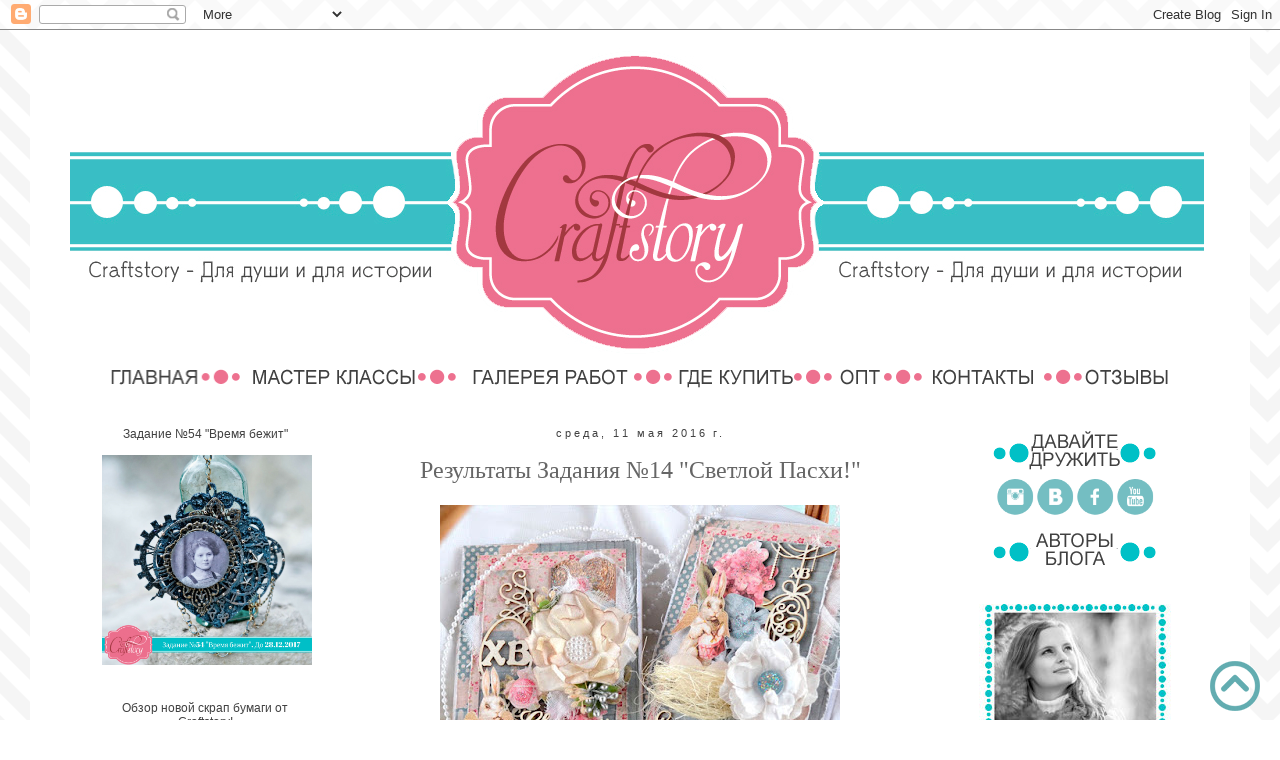

--- FILE ---
content_type: text/html; charset=UTF-8
request_url: http://craftstoryru.blogspot.com/2016/05/rz14.html
body_size: 32933
content:
<!DOCTYPE html>
<html class='v2' dir='ltr' xmlns='http://www.w3.org/1999/xhtml' xmlns:b='http://www.google.com/2005/gml/b' xmlns:data='http://www.google.com/2005/gml/data' xmlns:expr='http://www.google.com/2005/gml/expr'>
<head>
<link href='https://www.blogger.com/static/v1/widgets/4128112664-css_bundle_v2.css' rel='stylesheet' type='text/css'/>
<meta content='width=1100' name='viewport'/>
<meta content='text/html; charset=UTF-8' http-equiv='Content-Type'/>
<meta content='blogger' name='generator'/>
<link href='http://craftstoryru.blogspot.com/favicon.ico' rel='icon' type='image/x-icon'/>
<link href='http://craftstoryru.blogspot.com/2016/05/rz14.html' rel='canonical'/>
<link rel="alternate" type="application/atom+xml" title="Craftstory. Производитель. Скрапбукинг. - Atom" href="http://craftstoryru.blogspot.com/feeds/posts/default" />
<link rel="alternate" type="application/rss+xml" title="Craftstory. Производитель. Скрапбукинг. - RSS" href="http://craftstoryru.blogspot.com/feeds/posts/default?alt=rss" />
<link rel="service.post" type="application/atom+xml" title="Craftstory. Производитель. Скрапбукинг. - Atom" href="https://www.blogger.com/feeds/8422560472975921805/posts/default" />

<link rel="alternate" type="application/atom+xml" title="Craftstory. Производитель. Скрапбукинг. - Atom" href="http://craftstoryru.blogspot.com/feeds/8613122942557373420/comments/default" />
<!--Can't find substitution for tag [blog.ieCssRetrofitLinks]-->
<link href='https://blogger.googleusercontent.com/img/b/R29vZ2xl/AVvXsEgAPeqQORP0Be9gFAi0afyYalF7QPvntcsnSa2MHCRxJcNyqhfKVdk-OawikMBdCljH7vlXLBCBgbGXphjgbgb8_AhwBmqgViEtDs5zTPCFiSqLSyR3YTjC25bIGQu0mPSbYflfhH2Vhfx3/s400/%25D0%25A0%25D0%25B5%25D0%25B7%25D1%2583%25D0%25BB%25D1%258C%25D1%2582%25D0%25B0%25D1%2582%25D1%258B.jpg' rel='image_src'/>
<meta content='http://craftstoryru.blogspot.com/2016/05/rz14.html' property='og:url'/>
<meta content='Результаты Задания №14 &quot;Светлой Пасхи!&quot;' property='og:title'/>
<meta content='      ' property='og:description'/>
<meta content='https://blogger.googleusercontent.com/img/b/R29vZ2xl/AVvXsEgAPeqQORP0Be9gFAi0afyYalF7QPvntcsnSa2MHCRxJcNyqhfKVdk-OawikMBdCljH7vlXLBCBgbGXphjgbgb8_AhwBmqgViEtDs5zTPCFiSqLSyR3YTjC25bIGQu0mPSbYflfhH2Vhfx3/w1200-h630-p-k-no-nu/%25D0%25A0%25D0%25B5%25D0%25B7%25D1%2583%25D0%25BB%25D1%258C%25D1%2582%25D0%25B0%25D1%2582%25D1%258B.jpg' property='og:image'/>
<title>
Craftstory. Производитель. Скрапбукинг.: Результаты Задания &#8470;14 "Светлой Пасхи!"
</title>
<style id='page-skin-1' type='text/css'><!--
/*
-----------------------------------------------
Blogger Template Style
Name:     Simple
Designer: Josh Peterson
URL:      www.noaesthetic.com
----------------------------------------------- */
/* Variable definitions
====================
<Variable name="keycolor" description="Main Color" type="color" default="#66bbdd"/>
<Group description="Page Text" selector="body">
<Variable name="body.font" description="Font" type="font"
default="normal normal 12px Arial, Tahoma, Helvetica, FreeSans, sans-serif"/>
<Variable name="body.text.color" description="Text Color" type="color" default="#222222"/>
</Group>
<Group description="Backgrounds" selector=".body-fauxcolumns-outer">
<Variable name="body.background.color" description="Outer Background" type="color" default="#66bbdd"/>
<Variable name="content.background.color" description="Main Background" type="color" default="#ffffff"/>
<Variable name="header.background.color" description="Header Background" type="color" default="transparent"/>
</Group>
<Group description="Links" selector=".main-outer">
<Variable name="link.color" description="Link Color" type="color" default="#2288bb"/>
<Variable name="link.visited.color" description="Visited Color" type="color" default="#888888"/>
<Variable name="link.hover.color" description="Hover Color" type="color" default="#33aaff"/>
</Group>
<Group description="Blog Title" selector=".header h1">
<Variable name="header.font" description="Font" type="font"
default="normal normal 60px Arial, Tahoma, Helvetica, FreeSans, sans-serif"/>
<Variable name="header.text.color" description="Title Color" type="color" default="#3399bb" />
</Group>
<Group description="Blog Description" selector=".header .description">
<Variable name="description.text.color" description="Description Color" type="color"
default="#777777" />
</Group>
<Group description="Tabs Text" selector=".tabs-inner .widget li a">
<Variable name="tabs.font" description="Font" type="font"
default="normal normal 14px Arial, Tahoma, Helvetica, FreeSans, sans-serif"/>
<Variable name="tabs.text.color" description="Text Color" type="color" default="#999999"/>
<Variable name="tabs.selected.text.color" description="Selected Color" type="color" default="#000000"/>
</Group>
<Group description="Tabs Background" selector=".tabs-outer .PageList">
<Variable name="tabs.background.color" description="Background Color" type="color" default="#f5f5f5"/>
<Variable name="tabs.selected.background.color" description="Selected Color" type="color" default="#eeeeee"/>
</Group>
<Group description="Post Title" selector="h3.post-title, .comments h4">
<Variable name="post.title.font" description="Font" type="font"
default="normal normal 22px Arial, Tahoma, Helvetica, FreeSans, sans-serif"/>
</Group>
<Group description="Date Header" selector=".date-header">
<Variable name="date.header.color" description="Text Color" type="color"
default="#666666"/>
<Variable name="date.header.background.color" description="Background Color" type="color"
default="transparent"/>
<Variable name="date.header.font" description="Text Font" type="font"
default="normal bold 11px Arial, Tahoma, Helvetica, FreeSans, sans-serif"/>
<Variable name="date.header.padding" description="Date Header Padding" type="string" default="inherit"/>
<Variable name="date.header.letterspacing" description="Date Header Letter Spacing" type="string" default="inherit"/>
<Variable name="date.header.margin" description="Date Header Margin" type="string" default="inherit"/>
</Group>
<Group description="Post Footer" selector=".post-footer">
<Variable name="post.footer.text.color" description="Text Color" type="color" default="#666666"/>
<Variable name="post.footer.background.color" description="Background Color" type="color"
default="#f9f9f9"/>
<Variable name="post.footer.border.color" description="Shadow Color" type="color" default="#eeeeee"/>
</Group>
<Group description="Gadgets" selector="h2">
<Variable name="widget.title.font" description="Title Font" type="font"
default="normal bold 11px Arial, Tahoma, Helvetica, FreeSans, sans-serif"/>
<Variable name="widget.title.text.color" description="Title Color" type="color" default="#000000"/>
<Variable name="widget.alternate.text.color" description="Alternate Color" type="color" default="#999999"/>
</Group>
<Group description="Images" selector=".main-inner">
<Variable name="image.background.color" description="Background Color" type="color" default="#ffffff"/>
<Variable name="image.border.color" description="Border Color" type="color" default="#eeeeee"/>
<Variable name="image.text.color" description="Caption Text Color" type="color" default="#666666"/>
</Group>
<Group description="Accents" selector=".content-inner">
<Variable name="body.rule.color" description="Separator Line Color" type="color" default="#eeeeee"/>
<Variable name="tabs.border.color" description="Tabs Border Color" type="color" default="transparent"/>
</Group>
<Variable name="body.background" description="Body Background" type="background"
color="transparent" default="$(color) none repeat scroll top left"/>
<Variable name="body.background.override" description="Body Background Override" type="string" default=""/>
<Variable name="body.background.gradient.cap" description="Body Gradient Cap" type="url"
default="url(//www.blogblog.com/1kt/simple/gradients_light.png)"/>
<Variable name="body.background.gradient.tile" description="Body Gradient Tile" type="url"
default="url(//www.blogblog.com/1kt/simple/body_gradient_tile_light.png)"/>
<Variable name="content.background.color.selector" description="Content Background Color Selector" type="string" default=".content-inner"/>
<Variable name="content.padding" description="Content Padding" type="length" default="10px" min="0" max="100px"/>
<Variable name="content.padding.horizontal" description="Content Horizontal Padding" type="length" default="10px" min="0" max="100px"/>
<Variable name="content.shadow.spread" description="Content Shadow Spread" type="length" default="40px" min="0" max="100px"/>
<Variable name="content.shadow.spread.webkit" description="Content Shadow Spread (WebKit)" type="length" default="5px" min="0" max="100px"/>
<Variable name="content.shadow.spread.ie" description="Content Shadow Spread (IE)" type="length" default="10px" min="0" max="100px"/>
<Variable name="main.border.width" description="Main Border Width" type="length" default="0" min="0" max="10px"/>
<Variable name="header.background.gradient" description="Header Gradient" type="url" default="none"/>
<Variable name="header.shadow.offset.left" description="Header Shadow Offset Left" type="length" default="-1px" min="-50px" max="50px"/>
<Variable name="header.shadow.offset.top" description="Header Shadow Offset Top" type="length" default="-1px" min="-50px" max="50px"/>
<Variable name="header.shadow.spread" description="Header Shadow Spread" type="length" default="1px" min="0" max="100px"/>
<Variable name="header.padding" description="Header Padding" type="length" default="30px" min="0" max="100px"/>
<Variable name="header.border.size" description="Header Border Size" type="length" default="1px" min="0" max="10px"/>
<Variable name="header.bottom.border.size" description="Header Bottom Border Size" type="length" default="1px" min="0" max="10px"/>
<Variable name="header.border.horizontalsize" description="Header Horizontal Border Size" type="length" default="0" min="0" max="10px"/>
<Variable name="description.text.size" description="Description Text Size" type="string" default="140%"/>
<Variable name="tabs.margin.top" description="Tabs Margin Top" type="length" default="0" min="0" max="100px"/>
<Variable name="tabs.margin.side" description="Tabs Side Margin" type="length" default="30px" min="0" max="100px"/>
<Variable name="tabs.background.gradient" description="Tabs Background Gradient" type="url"
default="url(//www.blogblog.com/1kt/simple/gradients_light.png)"/>
<Variable name="tabs.border.width" description="Tabs Border Width" type="length" default="1px" min="0" max="10px"/>
<Variable name="tabs.bevel.border.width" description="Tabs Bevel Border Width" type="length" default="1px" min="0" max="10px"/>
<Variable name="post.margin.bottom" description="Post Bottom Margin" type="length" default="25px" min="0" max="100px"/>
<Variable name="image.border.small.size" description="Image Border Small Size" type="length" default="2px" min="0" max="10px"/>
<Variable name="image.border.large.size" description="Image Border Large Size" type="length" default="5px" min="0" max="10px"/>
<Variable name="page.width.selector" description="Page Width Selector" type="string" default=".region-inner"/>
<Variable name="page.width" description="Page Width" type="string" default="auto"/>
<Variable name="main.section.margin" description="Main Section Margin" type="length" default="15px" min="0" max="100px"/>
<Variable name="main.padding" description="Main Padding" type="length" default="15px" min="0" max="100px"/>
<Variable name="main.padding.top" description="Main Padding Top" type="length" default="30px" min="0" max="100px"/>
<Variable name="main.padding.bottom" description="Main Padding Bottom" type="length" default="30px" min="0" max="100px"/>
<Variable name="paging.background"
color="#ffffff"
description="Background of blog paging area" type="background"
default="transparent none no-repeat scroll top center"/>
<Variable name="footer.bevel" description="Bevel border length of footer" type="length" default="0" min="0" max="10px"/>
<Variable name="mobile.background.overlay" description="Mobile Background Overlay" type="string"
default="transparent none repeat scroll top left"/>
<Variable name="mobile.background.size" description="Mobile Background Size" type="string" default="auto"/>
<Variable name="mobile.button.color" description="Mobile Button Color" type="color" default="#ffffff" />
<Variable name="startSide" description="Side where text starts in blog language" type="automatic" default="left"/>
<Variable name="endSide" description="Side where text ends in blog language" type="automatic" default="right"/>
*/
/* Content
----------------------------------------------- */
body {
font: normal normal 12px 'Trebuchet MS', Trebuchet, Verdana, sans-serif;
color: #666666;
background: transparent url(http://2.bp.blogspot.com/-nVcqyOFn3A0/VbpbtvgrCjI/AAAAAAAAOCk/C1iAWyVP81s/s0/FFFFFFCFCFCF_0050-0000-0000_222.png) repeat scroll top left;
padding: 0 0 0 0;
}
html body .region-inner {
min-width: 0;
max-width: 100%;
width: auto;
}
h2 {
font-size: 22px;
}
a:link {
text-decoration:none;
color: #74bec2;
}
a:visited {
text-decoration:none;
color: #d2708d;
}
a:hover {
text-decoration:underline;
color: #d2708d;
}
.body-fauxcolumn-outer .fauxcolumn-inner {
background: transparent none repeat scroll top left;
_background-image: none;
}
.body-fauxcolumn-outer .cap-top {
position: absolute;
z-index: 1;
height: 400px;
width: 100%;
background: transparent url(http://2.bp.blogspot.com/-nVcqyOFn3A0/VbpbtvgrCjI/AAAAAAAAOCk/C1iAWyVP81s/s0/FFFFFFCFCFCF_0050-0000-0000_222.png) repeat scroll top left;
}
.body-fauxcolumn-outer .cap-top .cap-left {
width: 100%;
background: transparent none repeat-x scroll top left;
_background-image: none;
}
.content-outer {
-moz-box-shadow: 0 0 0 rgba(0, 0, 0, .15);
-webkit-box-shadow: 0 0 0 rgba(0, 0, 0, .15);
-goog-ms-box-shadow: 0 0 0 #333333;
box-shadow: 0 0 0 rgba(0, 0, 0, .15);
margin-bottom: 1px;
}
.content-inner {
padding: 10px 40px;
}
.content-inner {
background-color: #ffffff;
}
/* Header
----------------------------------------------- */
.header-outer {
background: transparent none repeat-x scroll 0 -400px;
_background-image: none;
}
.Header h1 {
font: normal normal 40px 'Trebuchet MS',Trebuchet,Verdana,sans-serif;
color: #000000;
text-shadow: 0 0 0 rgba(0, 0, 0, .2);
}
.Header h1 a {
color: #000000;
}
.Header .description {
font-size: 18px;
color: transparent;
}
.header-inner .Header .titlewrapper {
padding: 22px 0;
}
.header-inner .Header .descriptionwrapper {
padding: 0 0;
}
/* Tabs
----------------------------------------------- */
.tabs-inner .section:first-child {
border-top: 0 solid transparent;
}
.tabs-inner .section:first-child ul {
margin-top: -1px;
border-top: 1px solid transparent;
border-left: 1px solid transparent;
border-right: 1px solid transparent;
}
.tabs-inner .widget ul {
background: transparent none repeat-x scroll 0 -800px;
_background-image: none;
border-bottom: 1px solid transparent;
margin-top: 0;
margin-left: -30px;
margin-right: -30px;
}
.tabs-inner .widget li a {
display: inline-block;
padding: .6em 1em;
font: normal normal 12px 'Trebuchet MS', Trebuchet, Verdana, sans-serif;
color: transparent;
border-left: 1px solid #ffffff;
border-right: 1px solid transparent;
}
.tabs-inner .widget li:first-child a {
border-left: none;
}
.tabs-inner .widget li.selected a, .tabs-inner .widget li a:hover {
color: transparent;
background-color: transparent;
text-decoration: none;
}
/* Columns
----------------------------------------------- */
.main-outer {
border-top: 0 solid transparent;
}
.fauxcolumn-left-outer .fauxcolumn-inner {
border-right: 1px solid transparent;
}
.fauxcolumn-right-outer .fauxcolumn-inner {
border-left: 1px solid transparent;
}
/* Headings
----------------------------------------------- */
div.widget > h2,
div.widget h2.title {
margin: 0 0 1em 0;
font: normal normal 12px 'Trebuchet MS',Trebuchet,Verdana,sans-serif;
color: #424242;
}
/* Widgets
----------------------------------------------- */
.widget .zippy {
color: #666666;
text-shadow: 2px 2px 1px rgba(0, 0, 0, .1);
}
.widget .popular-posts ul {
list-style: none;
}
/* Posts
----------------------------------------------- */
h2.date-header {
font: normal normal 11px Arial, Tahoma, Helvetica, FreeSans, sans-serif;
}
.date-header span {
background-color: transparent;
color: #424242;
padding: 0.4em;
letter-spacing: 3px;
margin: inherit;
}
.main-inner {
padding-top: 35px;
padding-bottom: 65px;
}
.main-inner .column-center-inner {
padding: 0 0;
}
.main-inner .column-center-inner .section {
margin: 0 1em;
}
.post {
background: url(https://blogger.googleusercontent.com/img/b/R29vZ2xl/AVvXsEj2K94Wiy8QiwNX09meIlPi8fa95CT_Jvpopma12E_o1fNtShwl4fwoc_wuzmmA1S56DminM80Mk1WZytCXjE8cuCUqAH4-JwIjjRth1MVGu-5o1W5152EXGy0xugyv5o93lGVjCm-5CJ7x/w758-h56-no/%25D0%259D%25D0%25B8%25D0%25B7.png);background-repeat: no-repeat;background-position: bottom center;margin:.5em 0 1.5em; padding-bottom:4.5em;
}
h3.post-title, .comments h4 {
font: normal normal 24px 'Times New Roman', Times, FreeSerif, serif;
margin: .75em 0 0;
}
.post-body {
font-size: 110%;
line-height: 1.4;
position: relative;
}
.post-body img, .post-body .tr-caption-container, .Profile img, .Image img,
.BlogList .item-thumbnail img {
padding: 2px;
background: #ffffff;
border: 1px solid #eeeeee;
-moz-box-shadow: 1px 1px 5px rgba(0, 0, 0, .1);
-webkit-box-shadow: 1px 1px 5px rgba(0, 0, 0, .1);
box-shadow: 1px 1px 5px rgba(0, 0, 0, .1);
}
.post-body img, .post-body .tr-caption-container {
padding: 5px;
}
.post-body .tr-caption-container {
color: #666666;
}
.post-body .tr-caption-container img {
padding: 0;
background: transparent;
border: none;
-moz-box-shadow: 0 0 0 rgba(0, 0, 0, .1);
-webkit-box-shadow: 0 0 0 rgba(0, 0, 0, .1);
box-shadow: 0 0 0 rgba(0, 0, 0, .1);
}
.post-header {
margin: 0 0 1.5em;
line-height: 1.6;
font-size: 90%;
}
.post-footer {
margin: 20px -2px 0;
padding: 5px 10px;
color: #424242;
background-color: transparent;
border-bottom: 1px solid transparent;
line-height: 1.6;
font-size: 90%;
}
#comments .comment-author {
padding-top: 1.5em;
border-top: 1px solid transparent;
background-position: 0 1.5em;
}
#comments .comment-author:first-child {
padding-top: 0;
border-top: none;
}
.avatar-image-container {
margin: .2em 0 0;
}
#comments .avatar-image-container img {
border: 1px solid #eeeeee;
}
/* Comments
----------------------------------------------- */
.comments .comments-content .icon.blog-author {
background-repeat: no-repeat;
background-image: url([data-uri]);
}
.comments .comments-content .loadmore a {
border-top: 1px solid #666666;
border-bottom: 1px solid #666666;
}
.comments .comment-thread.inline-thread {
background-color: transparent;
}
.comments .continue {
border-top: 2px solid #666666;
}
/* Accents
---------------------------------------------- */
.section-columns td.columns-cell {
border-left: 1px solid transparent;
}
.blog-pager {
background: transparent url(//www.blogblog.com/1kt/simple/paging_dot.png) repeat-x scroll top center;
}
.blog-pager-older-link, .home-link,
.blog-pager-newer-link {
background-color: #ffffff;
padding: 5px;
}
.footer-outer {
border-top: 1px dashed #bbbbbb;
}
/* Mobile
----------------------------------------------- */
body.mobile  {
background-size: auto;
}
.mobile .body-fauxcolumn-outer {
background: transparent none repeat scroll top left;
}
.mobile .body-fauxcolumn-outer .cap-top {
background-size: 100% auto;
}
.mobile .content-outer {
-webkit-box-shadow: 0 0 3px rgba(0, 0, 0, .15);
box-shadow: 0 0 3px rgba(0, 0, 0, .15);
}
body.mobile .AdSense {
margin: 0 -0;
}
.mobile .tabs-inner .widget ul {
margin-left: 0;
margin-right: 0;
}
.mobile .post {
margin: 0;
}
.mobile .main-inner .column-center-inner .section {
margin: 0;
}
.mobile .date-header span {
padding: 0.1em 10px;
margin: 0 -10px;
}
.mobile h3.post-title {
margin: 0;
}
.mobile .blog-pager {
background: transparent none no-repeat scroll top center;
}
.mobile .footer-outer {
border-top: none;
}
.mobile .main-inner, .mobile .footer-inner {
background-color: #ffffff;
}
.mobile-index-contents {
color: #666666;
}
.mobile-link-button {
background-color: #74bec2;
}
.mobile-link-button a:link, .mobile-link-button a:visited {
color: transparent;
}
.mobile .tabs-inner .section:first-child {
border-top: none;
}
.mobile .tabs-inner .PageList .widget-content {
background-color: transparent;
color: transparent;
border-top: 1px solid transparent;
border-bottom: 1px solid transparent;
}
.mobile .tabs-inner .PageList .widget-content .pagelist-arrow {
border-left: 1px solid transparent;
}
.PageList {text-align:center !important;}
.PageList li {display:inline !important; float:none !important;}.widget {text-align: center;}
.post-body img, .post-body .tr-caption-container, .Profile img, .Image img,
.BlogList .item-thumbnail img {
padding: none !important;
border: none !important;
background: none !important;
-moz-box-shadow: 0px 0px 0px transparent !important;
-webkit-box-shadow: 0px 0px 0px transparent !important;
box-shadow: 0px 0px 0px transparent !important;
}

--></style>
<style id='template-skin-1' type='text/css'><!--
body {
min-width: 1220px;
}
.content-outer, .content-fauxcolumn-outer, .region-inner {
min-width: 1220px;
max-width: 1220px;
_width: 1220px;
}
.main-inner .columns {
padding-left: 270px;
padding-right: 270px;
}
.main-inner .fauxcolumn-center-outer {
left: 270px;
right: 270px;
/* IE6 does not respect left and right together */
_width: expression(this.parentNode.offsetWidth -
parseInt("270px") -
parseInt("270px") + 'px');
}
.main-inner .fauxcolumn-left-outer {
width: 270px;
}
.main-inner .fauxcolumn-right-outer {
width: 270px;
}
.main-inner .column-left-outer {
width: 270px;
right: 100%;
margin-left: -270px;
}
.main-inner .column-right-outer {
width: 270px;
margin-right: -270px;
}
#layout {
min-width: 0;
}
#layout .content-outer {
min-width: 0;
width: 800px;
}
#layout .region-inner {
min-width: 0;
width: auto;
}
--></style>
<link href='https://www.blogger.com/dyn-css/authorization.css?targetBlogID=8422560472975921805&amp;zx=57f9c0a2-a2e5-4798-b4c1-46d1dcb5e5b6' media='none' onload='if(media!=&#39;all&#39;)media=&#39;all&#39;' rel='stylesheet'/><noscript><link href='https://www.blogger.com/dyn-css/authorization.css?targetBlogID=8422560472975921805&amp;zx=57f9c0a2-a2e5-4798-b4c1-46d1dcb5e5b6' rel='stylesheet'/></noscript>
<meta name='google-adsense-platform-account' content='ca-host-pub-1556223355139109'/>
<meta name='google-adsense-platform-domain' content='blogspot.com'/>

</head>
<body class='loading'>
<div class='navbar section' id='navbar' name='Панель навигации'><div class='widget Navbar' data-version='1' id='Navbar1'><script type="text/javascript">
    function setAttributeOnload(object, attribute, val) {
      if(window.addEventListener) {
        window.addEventListener('load',
          function(){ object[attribute] = val; }, false);
      } else {
        window.attachEvent('onload', function(){ object[attribute] = val; });
      }
    }
  </script>
<div id="navbar-iframe-container"></div>
<script type="text/javascript" src="https://apis.google.com/js/platform.js"></script>
<script type="text/javascript">
      gapi.load("gapi.iframes:gapi.iframes.style.bubble", function() {
        if (gapi.iframes && gapi.iframes.getContext) {
          gapi.iframes.getContext().openChild({
              url: 'https://www.blogger.com/navbar/8422560472975921805?po\x3d8613122942557373420\x26origin\x3dhttp://craftstoryru.blogspot.com',
              where: document.getElementById("navbar-iframe-container"),
              id: "navbar-iframe"
          });
        }
      });
    </script><script type="text/javascript">
(function() {
var script = document.createElement('script');
script.type = 'text/javascript';
script.src = '//pagead2.googlesyndication.com/pagead/js/google_top_exp.js';
var head = document.getElementsByTagName('head')[0];
if (head) {
head.appendChild(script);
}})();
</script>
</div></div>
<div class='body-fauxcolumns'>
<div class='fauxcolumn-outer body-fauxcolumn-outer'>
<div class='cap-top'>
<div class='cap-left'></div>
<div class='cap-right'></div>
</div>
<div class='fauxborder-left'>
<div class='fauxborder-right'></div>
<div class='fauxcolumn-inner'>
</div>
</div>
<div class='cap-bottom'>
<div class='cap-left'></div>
<div class='cap-right'></div>
</div>
</div>
</div>
<div class='content'>
<div class='content-fauxcolumns'>
<div class='fauxcolumn-outer content-fauxcolumn-outer'>
<div class='cap-top'>
<div class='cap-left'></div>
<div class='cap-right'></div>
</div>
<div class='fauxborder-left'>
<div class='fauxborder-right'></div>
<div class='fauxcolumn-inner'>
</div>
</div>
<div class='cap-bottom'>
<div class='cap-left'></div>
<div class='cap-right'></div>
</div>
</div>
</div>
<div class='content-outer'>
<div class='content-cap-top cap-top'>
<div class='cap-left'></div>
<div class='cap-right'></div>
</div>
<div class='fauxborder-left content-fauxborder-left'>
<div class='fauxborder-right content-fauxborder-right'></div>
<div class='content-inner'>
<header>
<div class='header-outer'>
<div class='header-cap-top cap-top'>
<div class='cap-left'></div>
<div class='cap-right'></div>
</div>
<div class='fauxborder-left header-fauxborder-left'>
<div class='fauxborder-right header-fauxborder-right'></div>
<div class='region-inner header-inner'>
<div class='header section' id='header' name='Заголовок'><div class='widget Header' data-version='1' id='Header1'>
<div id='header-inner'>
<a href='http://craftstoryru.blogspot.com/' style='display: block'>
<img alt='Craftstory. Производитель. Скрапбукинг.' height='323px; ' id='Header1_headerimg' src='https://blogger.googleusercontent.com/img/b/R29vZ2xl/AVvXsEhSVVqGUaVztt_6S1nI2bBotl4sT_gucB35tCFTGChKqs-C4xApkuELSX6NIduypPUshbxFmewYdTdoDi6yuqXhxL-4WuuWRXvO_ylZbHKs3ovnL0E3ZVog6ZObIC1zHNNeW2vpu9cPIGCz/s1600/%25D0%2592%25D1%258B%25D0%25B12.jpg' style='display: block' width='1134px; '/>
</a>
</div>
</div></div>
</div>
</div>
<div class='header-cap-bottom cap-bottom'>
<div class='cap-left'></div>
<div class='cap-right'></div>
</div>
</div>
</header>
<div class='tabs-outer'>
<div class='tabs-cap-top cap-top'>
<div class='cap-left'></div>
<div class='cap-right'></div>
</div>
<div class='fauxborder-left tabs-fauxborder-left'>
<div class='fauxborder-right tabs-fauxborder-right'></div>
<div class='region-inner tabs-inner'>
<div class='tabs section' id='crosscol' name='Поперечный столбец'><div class='widget HTML' data-version='1' id='HTML1'>
<div class='widget-content'>
<a href="http://craftstoryru.blogspot.ru/"><img height="25" src="https://blogger.googleusercontent.com/img/b/R29vZ2xl/AVvXsEhMZdn-QlYT2OQp5BKbw6kTRK5dkGPuySKzNNVR7AWTCjyPzUlNBMfkrDjPHkfSYyjmQGkDRTlho5PvYGN2Lz8C9I2JrdZT0_xyC_Tim4SfgGEsk0lkhh6YHreaPYUj_2PIiuilucAvMV7u/s1600-r/%25D0%2593%25D0%259A-%25D1%2580%25D1%2581%25D0%25BD.png" width="137" / /></a><a href="http://craftstoryru.blogspot.ru/search/label/%D0%9C%D0%B0%D1%81%D1%82%D0%B5%D1%80-%D0%BA%D0%BB%D0%B0%D1%81%D1%81"><img height="25" src="https://blogger.googleusercontent.com/img/b/R29vZ2xl/AVvXsEgwkeuQ51ljzCaPKmvLm0tSUy6BUeMHs2nvTVt-fAOqPDxsaFdWCTslZluw4krOlb-pAXirytAzidw-0FfMOffrbBiwf9FmI4sKDESzzJKTjthJ9qxN5R0Lbo2b4uGH2AJ8XjZR10sqkWhi/s1600-r/%25D0%25BC%25D0%25BA-%25D0%25BE%25D1%2581%25D0%25BD.png" width="216" / /></a><a href="http://craftstoryru.blogspot.ru/p/blog-page_10.html"><img height="25" src="https://blogger.googleusercontent.com/img/b/R29vZ2xl/AVvXsEiw2FkrFpOkxtiU5SOmqbqVYSd_21B6MiON9yyE_wVgxVDUal_gCTju-G_zxYkal5xoAcH3vpv5g8NabQbPb_thV63Pf5SkevGS_mvDOnUVPZEdyw9LJb2JwrACvITgoD3zpKZXiiwjSvJX/s1600-r/%25D0%2593%25D0%25A0-%25D0%25BE%25D1%2581%25D0%25BD.png" width="216" / /></a><a href="http://craftstoryru.blogspot.ru/p/blog-page.html"><img height="25" src="https://blogger.googleusercontent.com/img/b/R29vZ2xl/AVvXsEi-BzLfuE5lFKYxpsa_fFjgrmwv97iz4RhyphenhyphenJpLRjV9tj-NG9tpXhr8u00e4gBV8a5TT1cz6t0-_A9MAmNLYvYUnxg-vtTg7cKeK51MEpWpAPnIK0fcEj-b1UqolWWswAJVyFuEbADvFcneG/s1600-r/%25D0%2593%25D0%259A-%25D1%2580%25D1%2581%25D0%25BD.png" width="160" / /></a><a href="http://craftstoryru.blogspot.ru/p/blog-page_40.html"><img height="25" src="https://blogger.googleusercontent.com/img/b/R29vZ2xl/AVvXsEiVl72sL5moj15QHj6crRTKnHAh3hU0fsiJMWIbVvtPiNgil4Mwk4ivTbInqlpjEGGTh5OCGoFqxkJeydZPBJz0uDhCp0RuRs4vEtm0lwmD6D062NwHUjhaM9VJaqziQtsSP6Nh3BcgmWI/s1600-r/%25D0%259E%25D0%259F%25D0%25A2.png" width="91" / /></a><a href="http://craftstoryru.blogspot.ru/p/blog-page_30.html"><img height="25" src="https://blogger.googleusercontent.com/img/b/R29vZ2xl/AVvXsEjb6SZVAG59vmvyfjK1Yui9sMcSz6KYsmuftDUAx97scdkiQM5o7AEvYSLc7ED_55aQn8C-xv_yA7Y3KUkc_Je38RNAKp4hpF4F_hLmpA_azGj6u3wjJ0poWUzZUBBlzhIyXDyjacOrMGMW/s1600-r/%25D0%25BA%25D0%25BE%25D0%25BD%25D1%2582%25D0%25B0%25D0%25BA%25D1%2582%25D1%258B-%25D0%25BE%25D1%2581%25D0%25BD.png" width="113" / /></a><a href="http://craftstoryru.blogspot.ru/p/blog-page_25.html"><img height="25" src="https://blogger.googleusercontent.com/img/b/R29vZ2xl/AVvXsEiS7E8Cyfffz_u-uv5ZMi8gFlk6tBJhqX9AT25ZeO4-UVLUZiIIccdJ6QlNt9VoM_XbeEtmSL1rSLEr7UuRhSMESLfEKxliUF2QPEtyXp4ABgDc8Pkzpvm2qVS70oOnr67MRM_QcqkylmA/s1600-r/%25D0%25BE%25D1%2582%25D0%25B7%25D1%258B%25D0%25B2%25D1%258B.png" width="133" / /></a>
</div>
<div class='clear'></div>
</div></div>
<div class='tabs no-items section' id='crosscol-overflow' name='Cross-Column 2'></div>
</div>
</div>
<div class='tabs-cap-bottom cap-bottom'>
<div class='cap-left'></div>
<div class='cap-right'></div>
</div>
</div>
<div class='main-outer'>
<div class='main-cap-top cap-top'>
<div class='cap-left'></div>
<div class='cap-right'></div>
</div>
<div class='fauxborder-left main-fauxborder-left'>
<div class='fauxborder-right main-fauxborder-right'></div>
<div class='region-inner main-inner'>
<div class='columns fauxcolumns'>
<div class='fauxcolumn-outer fauxcolumn-center-outer'>
<div class='cap-top'>
<div class='cap-left'></div>
<div class='cap-right'></div>
</div>
<div class='fauxborder-left'>
<div class='fauxborder-right'></div>
<div class='fauxcolumn-inner'>
</div>
</div>
<div class='cap-bottom'>
<div class='cap-left'></div>
<div class='cap-right'></div>
</div>
</div>
<div class='fauxcolumn-outer fauxcolumn-left-outer'>
<div class='cap-top'>
<div class='cap-left'></div>
<div class='cap-right'></div>
</div>
<div class='fauxborder-left'>
<div class='fauxborder-right'></div>
<div class='fauxcolumn-inner'>
</div>
</div>
<div class='cap-bottom'>
<div class='cap-left'></div>
<div class='cap-right'></div>
</div>
</div>
<div class='fauxcolumn-outer fauxcolumn-right-outer'>
<div class='cap-top'>
<div class='cap-left'></div>
<div class='cap-right'></div>
</div>
<div class='fauxborder-left'>
<div class='fauxborder-right'></div>
<div class='fauxcolumn-inner'>
</div>
</div>
<div class='cap-bottom'>
<div class='cap-left'></div>
<div class='cap-right'></div>
</div>
</div>
<!-- corrects IE6 width calculation -->
<div class='columns-inner'>
<div class='column-center-outer'>
<div class='column-center-inner'>
<div class='main section' id='main' name='Основной'><div class='widget Blog' data-version='1' id='Blog1'>
<div class='blog-posts hfeed'>
<!--Can't find substitution for tag [defaultAdStart]-->

                                        <div class="date-outer">
                                      
<h2 class='date-header'>
<span>
среда, 11 мая 2016&#8239;г.
</span>
</h2>

                                        <div class="date-posts">
                                      
<div class='post-outer'>
<div class='post hentry' itemprop='blogPost' itemscope='itemscope' itemtype='http://schema.org/BlogPosting'>
<meta content='https://blogger.googleusercontent.com/img/b/R29vZ2xl/AVvXsEgAPeqQORP0Be9gFAi0afyYalF7QPvntcsnSa2MHCRxJcNyqhfKVdk-OawikMBdCljH7vlXLBCBgbGXphjgbgb8_AhwBmqgViEtDs5zTPCFiSqLSyR3YTjC25bIGQu0mPSbYflfhH2Vhfx3/s400/%25D0%25A0%25D0%25B5%25D0%25B7%25D1%2583%25D0%25BB%25D1%258C%25D1%2582%25D0%25B0%25D1%2582%25D1%258B.jpg' itemprop='image_url'/>
<meta content='8422560472975921805' itemprop='blogId'/>
<meta content='8613122942557373420' itemprop='postId'/>
<a name='8613122942557373420'></a>
<h3 class='post-title entry-title' itemprop='name'>
Результаты Задания &#8470;14 "Светлой Пасхи!"
</h3>
<div class='post-header'>
<div class='post-header-line-1'></div>
</div>
<div class='post-body entry-content' id='post-body-8613122942557373420' itemprop='description articleBody'>
<div dir="ltr" style="text-align: left;" trbidi="on">
<div class="separator" style="clear: both; text-align: center;">
<a href="https://blogger.googleusercontent.com/img/b/R29vZ2xl/AVvXsEgAPeqQORP0Be9gFAi0afyYalF7QPvntcsnSa2MHCRxJcNyqhfKVdk-OawikMBdCljH7vlXLBCBgbGXphjgbgb8_AhwBmqgViEtDs5zTPCFiSqLSyR3YTjC25bIGQu0mPSbYflfhH2Vhfx3/s1600/%25D0%25A0%25D0%25B5%25D0%25B7%25D1%2583%25D0%25BB%25D1%258C%25D1%2582%25D0%25B0%25D1%2582%25D1%258B.jpg" imageanchor="1" style="margin-left: 1em; margin-right: 1em;"><img border="0" height="400" src="https://blogger.googleusercontent.com/img/b/R29vZ2xl/AVvXsEgAPeqQORP0Be9gFAi0afyYalF7QPvntcsnSa2MHCRxJcNyqhfKVdk-OawikMBdCljH7vlXLBCBgbGXphjgbgb8_AhwBmqgViEtDs5zTPCFiSqLSyR3YTjC25bIGQu0mPSbYflfhH2Vhfx3/s400/%25D0%25A0%25D0%25B5%25D0%25B7%25D1%2583%25D0%25BB%25D1%258C%25D1%2582%25D0%25B0%25D1%2582%25D1%258B.jpg" width="400" /></a></div>
<div class="separator" style="clear: both; text-align: center;">
<br /></div>
<a href="https://instagram.com/craftstory_ru/"></a><br />
<a name="more"></a><div class="separator" style="clear: both; text-align: center;">
<a href="https://blogger.googleusercontent.com/img/b/R29vZ2xl/AVvXsEg7-h8fqKQD3mf3BLt5u4Dpwi59DA7MkrjPz3WJZ2EttNUnE_ojoEshjAADuUpLd8QFUEIL4VWY-2j_trc43h6ZnxaUPT-1FSUIMOFwKUEHHa0137xJd8W0YQvFXObNUQt6wvaQTb-fIhZD/s1600/%25D0%25AE%25D0%25BB%25D0%25B8%25D1%258F%25D0%259A%25D0%25BE%25D0%25BD%25D0%25BE%25D0%25BD%25D0%25BE%25D0%25B2%25D0%25B01.jpg" imageanchor="1" style="clear: left; float: left; margin-bottom: 1em; margin-right: 1em;"><img border="0" height="320" src="https://blogger.googleusercontent.com/img/b/R29vZ2xl/AVvXsEg7-h8fqKQD3mf3BLt5u4Dpwi59DA7MkrjPz3WJZ2EttNUnE_ojoEshjAADuUpLd8QFUEIL4VWY-2j_trc43h6ZnxaUPT-1FSUIMOFwKUEHHa0137xJd8W0YQvFXObNUQt6wvaQTb-fIhZD/s320/%25D0%25AE%25D0%25BB%25D0%25B8%25D1%258F%25D0%259A%25D0%25BE%25D0%25BD%25D0%25BE%25D0%25BD%25D0%25BE%25D0%25B2%25D0%25B01.jpg" width="273" /></a></div>
<br />
<div style="text-align: center;">
Всем доброго времени суток!</div>
<div style="text-align: center;">
Расскажите как прошел ваш праздник Пасхи?</div>
<div style="text-align: center;">
Ведь столько красивых работ сделали!</div>
<div style="text-align: center;">
Любоваться и любоваться!</div>
<div style="text-align: center;">
Конечно же мы не забыли о результатах задания!</div>
<div style="text-align: center;">
<br /></div>
<br />
<br />
<br />
<br />
<br />
<br />
<br />
<br />
<br />
<br />
<br />
<h2 style="text-align: center;">
ТОП:</h2>
<div style="text-align: center;">
<a href="http://vika-marena.blogspot.ru/2016/04/blog-post_59.html" target="_blank">&#8470;10 Vika Sopulik</a></div>
<div>
<br /></div>
<div class="separator" style="clear: both; text-align: center;">
<a href="https://blogger.googleusercontent.com/img/b/R29vZ2xl/AVvXsEgcan4QNhOhuw4-3gr1kXXTCiFZXWT-V6RsnT2myneA_d3mO9j1M8YSi5LACdshRfweQ3LoItZf6y5Gwh50wMAZ7GCsLQSyCbAEyt7Et1bC9TvIPGYT_Xoq51hyjUBSIaiihBwgbYWeEipg/s1600/DSC03768.jpg" imageanchor="1" style="margin-left: 1em; margin-right: 1em;"><img border="0" height="298" src="https://blogger.googleusercontent.com/img/b/R29vZ2xl/AVvXsEgcan4QNhOhuw4-3gr1kXXTCiFZXWT-V6RsnT2myneA_d3mO9j1M8YSi5LACdshRfweQ3LoItZf6y5Gwh50wMAZ7GCsLQSyCbAEyt7Et1bC9TvIPGYT_Xoq51hyjUBSIaiihBwgbYWeEipg/s400/DSC03768.jpg" width="400" /></a></div>
<br />
<div class="separator" style="clear: both; text-align: center;">
<a href="https://blogger.googleusercontent.com/img/b/R29vZ2xl/AVvXsEjQ06wXjzc076GsdfSlQjXSiKzR0OkBdGp0LQmafUh27J8UZQguEE6IvUDycrUCvhdcaAe-NZAK_dBLGYHuAM8QTRROxyRozgZLg69zQfp0Z1R7Q1VF669Q8ZYw_2askDN_J1JiuhSpA_ii/s1600/IMG_1818.JPG" imageanchor="1" style="margin-left: 1em; margin-right: 1em;"><img border="0" height="266" src="https://blogger.googleusercontent.com/img/b/R29vZ2xl/AVvXsEjQ06wXjzc076GsdfSlQjXSiKzR0OkBdGp0LQmafUh27J8UZQguEE6IvUDycrUCvhdcaAe-NZAK_dBLGYHuAM8QTRROxyRozgZLg69zQfp0Z1R7Q1VF669Q8ZYw_2askDN_J1JiuhSpA_ii/s400/IMG_1818.JPG" width="400" /></a></div>
<div style="text-align: center;">
<br /></div>
<div style="text-align: center;">
<a href="http://malva29.blogspot.ru/2016/04/3.html#more" target="_blank">&#8470;7 Алина Манакина</a></div>
<div style="text-align: center;">
<br /></div>
<div class="separator" style="clear: both; text-align: center;">
<a href="https://blogger.googleusercontent.com/img/b/R29vZ2xl/AVvXsEgY4LnpgYpZVCAoUNNO_DhwuGnP-OYbbyr8q25u1c6yzPdVUQYDx5Dg4N-3uc8op5luCAxHgKGMQHfqIA9yUGXV4A3pZb-rrIqa_KgXAjIAgVFVrtlXMr64jgx8YsBCz_BjGvX4v-nNUJfv/s1600/1.jpg" imageanchor="1" style="margin-left: 1em; margin-right: 1em;"><img border="0" height="280" src="https://blogger.googleusercontent.com/img/b/R29vZ2xl/AVvXsEgY4LnpgYpZVCAoUNNO_DhwuGnP-OYbbyr8q25u1c6yzPdVUQYDx5Dg4N-3uc8op5luCAxHgKGMQHfqIA9yUGXV4A3pZb-rrIqa_KgXAjIAgVFVrtlXMr64jgx8YsBCz_BjGvX4v-nNUJfv/s400/1.jpg" width="400" /></a></div>
<div class="separator" style="clear: both; text-align: center;">
<br /></div>
<div class="separator" style="clear: both; text-align: center;">
<a href="http://olenakv.blogspot.ru/2016/04/blog-post_17.html" target="_blank">&#8470;12 Olena_kv</a></div>
<div class="separator" style="clear: both; text-align: center;">
<br /></div>
<div class="separator" style="clear: both; text-align: center;">
<a href="https://blogger.googleusercontent.com/img/b/R29vZ2xl/AVvXsEg3gWGv156nOXNtLgyT_5Qayk-HuhB4TWLSLECnxmuYdYg6En8EDKektNjp7znooi-r56a3oGhSK1LNxrzEhI6XTiAb9mn6GvAqJ3kvveWtUbhGBfL370ypJADJnAJchkYFnOy-cQ4Dt8F7/s1600/1+%25281%2529.jpg" imageanchor="1" style="margin-left: 1em; margin-right: 1em;"><img border="0" height="400" src="https://blogger.googleusercontent.com/img/b/R29vZ2xl/AVvXsEg3gWGv156nOXNtLgyT_5Qayk-HuhB4TWLSLECnxmuYdYg6En8EDKektNjp7znooi-r56a3oGhSK1LNxrzEhI6XTiAb9mn6GvAqJ3kvveWtUbhGBfL370ypJADJnAJchkYFnOy-cQ4Dt8F7/s400/1+%25281%2529.jpg" width="300" /></a></div>
<div class="separator" style="clear: both; text-align: center;">
<br /></div>
<h3 style="clear: both; text-align: center;">
Приз:</h3>
<div>
<br /></div>
<div class="separator" style="clear: both; text-align: center;">
<a href="https://blogger.googleusercontent.com/img/b/R29vZ2xl/AVvXsEgjVbaYzjknX83ie8L7XI9XBqKSJttK7Hz7RM1PRdvCUfVvyCBZu6QVOeeyuVpMbHfqDfLWr3NdUgk9t72ZhxUHefmUapKp73mn-kX9WyFq-8jKQ4GhoM5tf69Zq4fVmlezec8b2JWH8RWn/s1600/%25D0%259F%25D1%2580%25D0%25B8%25D0%25B7.jpg" imageanchor="1" style="margin-left: 1em; margin-right: 1em;"><img border="0" height="265" src="https://blogger.googleusercontent.com/img/b/R29vZ2xl/AVvXsEgjVbaYzjknX83ie8L7XI9XBqKSJttK7Hz7RM1PRdvCUfVvyCBZu6QVOeeyuVpMbHfqDfLWr3NdUgk9t72ZhxUHefmUapKp73mn-kX9WyFq-8jKQ4GhoM5tf69Zq4fVmlezec8b2JWH8RWn/s400/%25D0%259F%25D1%2580%25D0%25B8%25D0%25B7.jpg" width="400" /></a></div>
<div class="separator" style="clear: both; text-align: center;">
<br /></div>
<div class="separator" style="clear: both; text-align: center;">
Отправляется....отправляется...к...</div>
<div class="separator" style="clear: both; text-align: center;">
<a href="https://blogger.googleusercontent.com/img/b/R29vZ2xl/AVvXsEiJeOrWEfEFdjXhxMeJD9cedS2O3N4M6kMd6NCyfnhB0lhvecMvg3h3C26D8YZb6maGdyLV-qg4Sb6Mw94U9Qu12s3TRi3lWc5yluq50OvcCRcISoJRpNBsyuQGqJmxNL8cUmHIx9fKIn44/s1600/%25D0%2591%25D0%25B5%25D0%25B7-%25D0%25B8%25D0%25BC%25D0%25B5%25D0%25BD%25D0%25B8-1.jpg" imageanchor="1" style="margin-left: 1em; margin-right: 1em;"><img border="0" height="400" src="https://blogger.googleusercontent.com/img/b/R29vZ2xl/AVvXsEiJeOrWEfEFdjXhxMeJD9cedS2O3N4M6kMd6NCyfnhB0lhvecMvg3h3C26D8YZb6maGdyLV-qg4Sb6Mw94U9Qu12s3TRi3lWc5yluq50OvcCRcISoJRpNBsyuQGqJmxNL8cUmHIx9fKIn44/s400/%25D0%2591%25D0%25B5%25D0%25B7-%25D0%25B8%25D0%25BC%25D0%25B5%25D0%25BD%25D0%25B8-1.jpg" width="303" /></a></div>
<div class="separator" style="clear: both; text-align: center;">
<br /></div>
<div class="separator" style="clear: both; text-align: center;">
<a href="http://kotopolhandmade.blogspot.ru/2016/05/blog-post_60.html" target="_blank">&#8470;13 Полине Лисиченок</a></div>
<div class="separator" style="clear: both; text-align: center;">
Поздравляем!</div>
<div class="separator" style="clear: both; text-align: center;">
Напишите <a href="https://vk.com/aphroditha" target="_blank">мне вконтакте</a>&nbsp;свой адрес для получения приза!</div>
<div class="separator" style="clear: both; text-align: center;">
<br /></div>
<div class="separator" style="clear: both; text-align: center;">
Не забывайте смотреть на нашу левую панельку с заданиями, успевайте поучаствовать!</div>
<br />
<div style="text-align: center;">
<a href="https://instagram.com/craftstory_ru/"><img src="https://blogger.googleusercontent.com/img/b/R29vZ2xl/AVvXsEhLYK_6tlRMNjq6KVLKP95Pf8A96TVq-0mK25IjWcopy54VtKmG6x3sFFREzwOi-lYfovIAu9xlxuL3gIw2prIwbEZfbm_OfMo-ZLWUOkbBHH_yijlr8RmiGlchxEsAvFD55UD5A8UeAghv/w67-h69-no/insta1.png" width="40" /></a><a href="http://vk.com/craftstory_ru"><img src="https://blogger.googleusercontent.com/img/b/R29vZ2xl/AVvXsEjKBE_bhJLm4tptug-yCBVaFEWJ-yQOwQxfExFUifSAo0AjYfavDMWMx-8xyQIM8357FP8m_Fd2hG3iK9lAWNGIUNDME1stbJaxLqhOnuNVvi-_jmDV71gY07M6xwl1wVVIMwJ8bGN_iWJy/w67-h69-no/Vk1.png" width="40" /></a><a href="https://www.facebook.com/groups/485561541603538/"><img src="https://blogger.googleusercontent.com/img/b/R29vZ2xl/AVvXsEiJHnrhirlL1QMNhri5mDF8FIEJvHLNvw5IfOqdQrP3GVDq8o6HbowbvEJKYZhXcd-iBqBnZTwuABzwg4GtsvlP53M-t9fU9q_0q0nJlg95Jb2p7WgIp2XnPdESakYZYu3UhkYTv9dtg_m1/w67-h69-no/Fac1.png" width="40" /></a></div>
</div>
<div style='clear: both;'></div>
</div>
<div class='post-footer'>
<div class='post-footer-line post-footer-line-1'>
<span class='post-author vcard'>
Автор:
<span class='fn' itemprop='author' itemscope='itemscope' itemtype='http://schema.org/Person'>
<meta content='https://www.blogger.com/profile/03956982144538366663' itemprop='url'/>
<a class='g-profile' href='https://www.blogger.com/profile/03956982144538366663' rel='author' title='author profile'>
<span itemprop='name'>
Aphrodithaj
</span>
</a>
</span>
</span>
<span class='post-timestamp'>
на
<meta content='http://craftstoryru.blogspot.com/2016/05/rz14.html' itemprop='url'/>
<a class='timestamp-link' href='http://craftstoryru.blogspot.com/2016/05/rz14.html' rel='bookmark' title='permanent link'>
<abbr class='published' itemprop='datePublished' title='2016-05-11T11:00:00+03:00'>
11:00
</abbr>
</a>
</span>
<span class='post-comment-link'>
</span>
<span class='post-icons'>
<span class='item-control blog-admin pid-891623450'>
<a href='https://www.blogger.com/post-edit.g?blogID=8422560472975921805&postID=8613122942557373420&from=pencil' title='Изменить сообщение'>
<img alt='' class='icon-action' height='18' src='https://resources.blogblog.com/img/icon18_edit_allbkg.gif' width='18'/>
</a>
</span>
</span>
<div class='post-share-buttons goog-inline-block'>
</div>
</div>
<div class='post-footer-line post-footer-line-2'>
<span class='post-labels'>
Ярлыки:
<a href='http://craftstoryru.blogspot.com/search/label/%D0%97%D0%B0%D0%B4%D0%B0%D0%BD%D0%B8%D0%B5%E2%84%9614' rel='tag'>
Задание&#8470;14
</a>

                                              ,
                                            
<a href='http://craftstoryru.blogspot.com/search/label/%D0%A0%D0%B5%D0%B7%D1%83%D0%BB%D1%8C%D1%82%D0%B0%D1%82%D1%8B%20%D0%97%D0%B0%D0%B4%D0%B0%D0%BD%D0%B8%D1%8F%20%E2%84%9614' rel='tag'>
Результаты Задания &#8470;14
</a>
</span>
</div>
<div class='post-footer-line post-footer-line-3'>
<span class='post-location'>
</span>
</div>
</div>
</div>
<div class='comments' id='comments'>
<a name='comments'></a>
<h4>
6 комментариев
                                    :
                                  </h4>
<div class='comments-content'>
<script async='async' src='' type='text/javascript'></script>
<script type='text/javascript'>
                                  (function() {
                                    var items = null;
                                    var msgs = null;
                                    var config = {};
                                    // <![CDATA[
                                    var cursor = null;
                                    if (items && items.length > 0) {
                                      cursor = parseInt(items[items.length - 1].timestamp) + 1;
                                    }
                                    var bodyFromEntry = function(entry) {
                                      if (entry.gd$extendedProperty) {
                                        for (var k in entry.gd$extendedProperty) {
                                          if (entry.gd$extendedProperty[k].name == 'blogger.contentRemoved') {
                                            return '<span class="deleted-comment">' + entry.content.$t + '</span>';
                                          }
                                        }
                                      }
                                      return entry.content.$t;
                                    }
                                    var parse = function(data) {
                                      cursor = null;
                                      var comments = [];
                                      if (data && data.feed && data.feed.entry) {
                                        for (var i = 0, entry; entry = data.feed.entry[i]; i++) {
                                          var comment = {};
                                          // comment ID, parsed out of the original id format
                                          var id = /blog-(\d+).post-(\d+)/.exec(entry.id.$t);
                                          comment.id = id ? id[2] : null;
                                          comment.body = bodyFromEntry(entry);
                                          comment.timestamp = Date.parse(entry.published.$t) + '';
                                          if (entry.author && entry.author.constructor === Array) {
                                            var auth = entry.author[0];
                                            if (auth) {
                                              comment.author = {
                                                name: (auth.name ? auth.name.$t : undefined),
                                                profileUrl: (auth.uri ? auth.uri.$t : undefined),
                                                avatarUrl: (auth.gd$image ? auth.gd$image.src : undefined)
                                              };
                                            }
                                          }
                                          if (entry.link) {
                                            if (entry.link[2]) {
                                              comment.link = comment.permalink = entry.link[2].href;
                                            }
                                            if (entry.link[3]) {
                                              var pid = /.*comments\/default\/(\d+)\?.*/.exec(entry.link[3].href);
                                              if (pid && pid[1]) {
                                                comment.parentId = pid[1];
                                              }
                                            }
                                          }
                                          comment.deleteclass = 'item-control blog-admin';
                                          if (entry.gd$extendedProperty) {
                                            for (var k in entry.gd$extendedProperty) {
                                              if (entry.gd$extendedProperty[k].name == 'blogger.itemClass') {
                                                comment.deleteclass += ' ' + entry.gd$extendedProperty[k].value;
                                              } else if (entry.gd$extendedProperty[k].name == 'blogger.displayTime') {
                                                comment.displayTime = entry.gd$extendedProperty[k].value;
                                              }
                                            }
                                          }
                                          comments.push(comment);
                                        }
                                      }
                                      return comments;
                                    };
                                    var paginator = function(callback) {
                                      if (hasMore()) {
                                        var url = config.feed + '?alt=json&v=2&orderby=published&reverse=false&max-results=50';
                                        if (cursor) {
                                          url += '&published-min=' + new Date(cursor).toISOString();
                                        }
                                        window.bloggercomments = function(data) {
                                          var parsed = parse(data);
                                          cursor = parsed.length < 50 ? null
                                          : parseInt(parsed[parsed.length - 1].timestamp) + 1
                                          callback(parsed);
                                          window.bloggercomments = null;
                                        }
                                        url += '&callback=bloggercomments';
                                        var script = document.createElement('script');
                                        script.type = 'text/javascript';
                                        script.src = url;
                                        document.getElementsByTagName('head')[0].appendChild(script);
                                      }
                                    };
                                    var hasMore = function() {
                                      return !!cursor;
                                    };
                                    var getMeta = function(key, comment) {
                                      if ('iswriter' == key) {
                                        var matches = !!comment.author
                                        && comment.author.name == config.authorName
                                        && comment.author.profileUrl == config.authorUrl;
                                        return matches ? 'true' : '';
                                      } else if ('deletelink' == key) {
                                        return config.baseUri + '/delete-comment.g?blogID='
                                        + config.blogId + '&postID=' + comment.id;
                                      } else if ('deleteclass' == key) {
                                        return comment.deleteclass;
                                      }
                                      return '';
                                    };
                                    var replybox = null;
                                    var replyUrlParts = null;
                                    var replyParent = undefined;
                                    var onReply = function(commentId, domId) {
                                      if (replybox == null) {
                                        // lazily cache replybox, and adjust to suit this style:
                                        replybox = document.getElementById('comment-editor');
                                        if (replybox != null) {
                                          replybox.height = '250px';
                                          replybox.style.display = 'block';
                                          replyUrlParts = replybox.src.split('#');
                                        }
                                      }
                                      if (replybox && (commentId !== replyParent)) {
                                        replybox.src = '';
                                        document.getElementById(domId).insertBefore(replybox, null);
                                        replybox.src = replyUrlParts[0]
                                        + (commentId ? '&parentID=' + commentId : '')
                                        + '#' + replyUrlParts[1];
                                        replyParent = commentId;
                                      }
                                    };
                                    var hash = (window.location.hash || '#').substring(1);
                                    var startThread, targetComment;
                                    if (/^comment-form_/.test(hash)) {
                                      startThread = hash.substring('comment-form_'.length);
                                    } else if (/^c[0-9]+$/.test(hash)) {
                                      targetComment = hash.substring(1);
                                    }
                                    // Configure commenting API:
                                    var configJso = {
                                      'maxDepth': config.maxThreadDepth
                                    };
                                    var provider = {
                                      'id': config.postId,
                                      'data': items,
                                      'loadNext': paginator,
                                      'hasMore': hasMore,
                                      'getMeta': getMeta,
                                      'onReply': onReply,
                                      'rendered': true,
                                      'initComment': targetComment,
                                      'initReplyThread': startThread,
                                      'config': configJso,
                                      'messages': msgs
                                    };
                                    var render = function() {
                                      if (window.goog && window.goog.comments) {
                                        var holder = document.getElementById('comment-holder');
                                        window.goog.comments.render(holder, provider);
                                      }
                                    };
                                    // render now, or queue to render when library loads:
                                    if (window.goog && window.goog.comments) {
                                      render();
                                    } else {
                                      window.goog = window.goog || {};
                                      window.goog.comments = window.goog.comments || {};
                                      window.goog.comments.loadQueue = window.goog.comments.loadQueue || [];
                                      window.goog.comments.loadQueue.push(render);
                                    }
                                  })();
                                  // ]]>
                                </script>
<div id='comment-holder'>
<div class="comment-thread toplevel-thread"><ol id="top-ra"><li class="comment" id="c7350302893341148859"><div class="avatar-image-container"><img src="//www.blogger.com/img/blogger_logo_round_35.png" alt=""/></div><div class="comment-block"><div class="comment-header"><cite class="user"><a href="https://www.blogger.com/profile/04641611690924673291" rel="nofollow">kotopolhandmade</a></cite><span class="icon user "></span><span class="datetime secondary-text"><a rel="nofollow" href="http://craftstoryru.blogspot.com/2016/05/rz14.html?showComment=1463047799373#c7350302893341148859">12 мая 2016&#8239;г. в 13:09</a></span></div><p class="comment-content">Ой, как неожиданно ))) Спасибо за Приз Рендому, &#8470;13 ))) и команде</p><span class="comment-actions secondary-text"><a class="comment-reply" target="_self" data-comment-id="7350302893341148859">Ответить</a><span class="item-control blog-admin blog-admin pid-857300959"><a target="_self" href="https://www.blogger.com/comment/delete/8422560472975921805/7350302893341148859">Удалить</a></span></span></div><div class="comment-replies"><div id="c7350302893341148859-rt" class="comment-thread inline-thread"><span class="thread-toggle thread-expanded"><span class="thread-arrow"></span><span class="thread-count"><a target="_self">Ответы</a></span></span><ol id="c7350302893341148859-ra" class="thread-chrome thread-expanded"><div><li class="comment" id="c6363924975470333016"><div class="avatar-image-container"><img src="//www.blogger.com/img/blogger_logo_round_35.png" alt=""/></div><div class="comment-block"><div class="comment-header"><cite class="user"><a href="https://www.blogger.com/profile/03956982144538366663" rel="nofollow">Aphrodithaj</a></cite><span class="icon user blog-author"></span><span class="datetime secondary-text"><a rel="nofollow" href="http://craftstoryru.blogspot.com/2016/05/rz14.html?showComment=1463709322149#c6363924975470333016">20 мая 2016&#8239;г. в 04:55</a></span></div><p class="comment-content">Не за что:)</p><span class="comment-actions secondary-text"><span class="item-control blog-admin blog-admin pid-891623450"><a target="_self" href="https://www.blogger.com/comment/delete/8422560472975921805/6363924975470333016">Удалить</a></span></span></div><div class="comment-replies"><div id="c6363924975470333016-rt" class="comment-thread inline-thread hidden"><span class="thread-toggle thread-expanded"><span class="thread-arrow"></span><span class="thread-count"><a target="_self">Ответы</a></span></span><ol id="c6363924975470333016-ra" class="thread-chrome thread-expanded"><div></div><div id="c6363924975470333016-continue" class="continue"><a class="comment-reply" target="_self" data-comment-id="6363924975470333016">Ответить</a></div></ol></div></div><div class="comment-replybox-single" id="c6363924975470333016-ce"></div></li></div><div id="c7350302893341148859-continue" class="continue"><a class="comment-reply" target="_self" data-comment-id="7350302893341148859">Ответить</a></div></ol></div></div><div class="comment-replybox-single" id="c7350302893341148859-ce"></div></li><li class="comment" id="c6368078429042764705"><div class="avatar-image-container"><img src="//www.blogger.com/img/blogger_logo_round_35.png" alt=""/></div><div class="comment-block"><div class="comment-header"><cite class="user"><a href="https://www.blogger.com/profile/13949968004842453571" rel="nofollow">Vika Sopulik</a></cite><span class="icon user "></span><span class="datetime secondary-text"><a rel="nofollow" href="http://craftstoryru.blogspot.com/2016/05/rz14.html?showComment=1463393593467#c6368078429042764705">16 мая 2016&#8239;г. в 13:13</a></span></div><p class="comment-content">Ух ты!!! Спасибо за ТОП!!!</p><span class="comment-actions secondary-text"><a class="comment-reply" target="_self" data-comment-id="6368078429042764705">Ответить</a><span class="item-control blog-admin blog-admin pid-1704507952"><a target="_self" href="https://www.blogger.com/comment/delete/8422560472975921805/6368078429042764705">Удалить</a></span></span></div><div class="comment-replies"><div id="c6368078429042764705-rt" class="comment-thread inline-thread"><span class="thread-toggle thread-expanded"><span class="thread-arrow"></span><span class="thread-count"><a target="_self">Ответы</a></span></span><ol id="c6368078429042764705-ra" class="thread-chrome thread-expanded"><div><li class="comment" id="c6085713931826607346"><div class="avatar-image-container"><img src="//www.blogger.com/img/blogger_logo_round_35.png" alt=""/></div><div class="comment-block"><div class="comment-header"><cite class="user"><a href="https://www.blogger.com/profile/03956982144538366663" rel="nofollow">Aphrodithaj</a></cite><span class="icon user blog-author"></span><span class="datetime secondary-text"><a rel="nofollow" href="http://craftstoryru.blogspot.com/2016/05/rz14.html?showComment=1463709334716#c6085713931826607346">20 мая 2016&#8239;г. в 04:55</a></span></div><p class="comment-content">Не за что:)</p><span class="comment-actions secondary-text"><span class="item-control blog-admin blog-admin pid-891623450"><a target="_self" href="https://www.blogger.com/comment/delete/8422560472975921805/6085713931826607346">Удалить</a></span></span></div><div class="comment-replies"><div id="c6085713931826607346-rt" class="comment-thread inline-thread hidden"><span class="thread-toggle thread-expanded"><span class="thread-arrow"></span><span class="thread-count"><a target="_self">Ответы</a></span></span><ol id="c6085713931826607346-ra" class="thread-chrome thread-expanded"><div></div><div id="c6085713931826607346-continue" class="continue"><a class="comment-reply" target="_self" data-comment-id="6085713931826607346">Ответить</a></div></ol></div></div><div class="comment-replybox-single" id="c6085713931826607346-ce"></div></li></div><div id="c6368078429042764705-continue" class="continue"><a class="comment-reply" target="_self" data-comment-id="6368078429042764705">Ответить</a></div></ol></div></div><div class="comment-replybox-single" id="c6368078429042764705-ce"></div></li><li class="comment" id="c1979640795995979085"><div class="avatar-image-container"><img src="//blogger.googleusercontent.com/img/b/R29vZ2xl/AVvXsEh5kkHElupoFivRYAt8U01nRZu4R3RuB_dIdJaWjITQJs8qU6fW8OAJjWLFcbXzsa6DtaP8FmvdnV_NM02SzBPNFytmkmyTy_ZpH9RvxtL1fMgHntNgGqd5kfXtXlEQ1A/s45-c/22.jpg" alt=""/></div><div class="comment-block"><div class="comment-header"><cite class="user"><a href="https://www.blogger.com/profile/13218139478749371078" rel="nofollow">Malvalina</a></cite><span class="icon user "></span><span class="datetime secondary-text"><a rel="nofollow" href="http://craftstoryru.blogspot.com/2016/05/rz14.html?showComment=1463491062240#c1979640795995979085">17 мая 2016&#8239;г. в 16:17</a></span></div><p class="comment-content">Спасибо преогромное!)</p><span class="comment-actions secondary-text"><a class="comment-reply" target="_self" data-comment-id="1979640795995979085">Ответить</a><span class="item-control blog-admin blog-admin pid-1050283344"><a target="_self" href="https://www.blogger.com/comment/delete/8422560472975921805/1979640795995979085">Удалить</a></span></span></div><div class="comment-replies"><div id="c1979640795995979085-rt" class="comment-thread inline-thread"><span class="thread-toggle thread-expanded"><span class="thread-arrow"></span><span class="thread-count"><a target="_self">Ответы</a></span></span><ol id="c1979640795995979085-ra" class="thread-chrome thread-expanded"><div><li class="comment" id="c6312531904776976654"><div class="avatar-image-container"><img src="//www.blogger.com/img/blogger_logo_round_35.png" alt=""/></div><div class="comment-block"><div class="comment-header"><cite class="user"><a href="https://www.blogger.com/profile/03956982144538366663" rel="nofollow">Aphrodithaj</a></cite><span class="icon user blog-author"></span><span class="datetime secondary-text"><a rel="nofollow" href="http://craftstoryru.blogspot.com/2016/05/rz14.html?showComment=1463709346874#c6312531904776976654">20 мая 2016&#8239;г. в 04:55</a></span></div><p class="comment-content">Не за что:)</p><span class="comment-actions secondary-text"><span class="item-control blog-admin blog-admin pid-891623450"><a target="_self" href="https://www.blogger.com/comment/delete/8422560472975921805/6312531904776976654">Удалить</a></span></span></div><div class="comment-replies"><div id="c6312531904776976654-rt" class="comment-thread inline-thread hidden"><span class="thread-toggle thread-expanded"><span class="thread-arrow"></span><span class="thread-count"><a target="_self">Ответы</a></span></span><ol id="c6312531904776976654-ra" class="thread-chrome thread-expanded"><div></div><div id="c6312531904776976654-continue" class="continue"><a class="comment-reply" target="_self" data-comment-id="6312531904776976654">Ответить</a></div></ol></div></div><div class="comment-replybox-single" id="c6312531904776976654-ce"></div></li></div><div id="c1979640795995979085-continue" class="continue"><a class="comment-reply" target="_self" data-comment-id="1979640795995979085">Ответить</a></div></ol></div></div><div class="comment-replybox-single" id="c1979640795995979085-ce"></div></li></ol><div id="top-continue" class="continue"><a class="comment-reply" target="_self">Добавить комментарий</a></div><div class="comment-replybox-thread" id="top-ce"></div><div class="loadmore hidden" data-post-id="8613122942557373420"><a target="_self">Ещё</a></div></div>
</div>
</div>
<p class='comment-footer'>
<div class='comment-form'>
<a name='comment-form'></a>
<p>
</p>
<a href='https://www.blogger.com/comment/frame/8422560472975921805?po=8613122942557373420&hl=ru&saa=85391&origin=http://craftstoryru.blogspot.com' id='comment-editor-src'></a>
<iframe allowtransparency='true' class='blogger-iframe-colorize blogger-comment-from-post' frameborder='0' height='410px' id='comment-editor' name='comment-editor' src='' width='100%'></iframe>
<!--Can't find substitution for tag [post.friendConnectJs]-->
<script src='https://www.blogger.com/static/v1/jsbin/1345082660-comment_from_post_iframe.js' type='text/javascript'></script>
<script type='text/javascript'>
                                    BLOG_CMT_createIframe('https://www.blogger.com/rpc_relay.html');
                                  </script>
</div>
</p>
<div id='backlinks-container'>
<div id='Blog1_backlinks-container'>
</div>
</div>
</div>
</div>

                                      </div></div>
                                    
<!--Can't find substitution for tag [adEnd]-->
</div>
<div class='blog-pager' id='blog-pager'>
<span id='blog-pager-newer-link'>
<a class='blog-pager-newer-link' href='http://craftstoryru.blogspot.com/2016/05/z17.html' id='Blog1_blog-pager-newer-link' title='Следующее'>
Следующее
</a>
</span>
<span id='blog-pager-older-link'>
<a class='blog-pager-older-link' href='http://craftstoryru.blogspot.com/2016/05/yulianna-rust-1.html' id='Blog1_blog-pager-older-link' title='Предыдущее'>
Предыдущее
</a>
</span>
<a class='home-link' href='http://craftstoryru.blogspot.com/'>
Главная страница
</a>
</div>
<div class='clear'></div>
</div></div>
</div>
</div>
<div class='column-left-outer'>
<div class='column-left-inner'>
<aside>
<div class='sidebar section' id='sidebar-left-1'><div class='widget Image' data-version='1' id='Image9'>
<h2>Задание &#8470;54 "Время бежит"</h2>
<div class='widget-content'>
<a href='https://craftstoryru.blogspot.ru/2017/12/54_28.html'>
<img alt='Задание №54 "Время бежит"' height='262' id='Image9_img' src='https://blogger.googleusercontent.com/img/b/R29vZ2xl/AVvXsEhk_OnOgAlrsFB_tbMfevxowsdJj6om48UatvWczeW6bADN04IDraqQF3kiePsBzI1W5mJHJFD2RcGWeomFjMFFEe1ZPJ91d3DJ_sqItNzP7KwivaWDvYsJuygsSW2yMaMLYCWXGh2azAIH/s1600/%25D0%259A%25D0%25BE%25D0%25BF%25D0%25B8%25D1%258F+%25D0%25B4%25D0%25B8%25D0%25B7%25D0%25B0%25D0%25B9%25D0%25BD%25D0%25B0+%25D0%25A8%25D0%25B0%25D0%25B1%25D0%25BB%25D0%25BE%25D0%25BD+%25D0%25B4%25D0%25BB%25D1%258F+%25D0%25BF%25D0%25BE%25D1%2581%25D1%2582%25D0%25BE%25D0%25B2.png' width='262'/>
</a>
<br/>
</div>
<div class='clear'></div>
</div><div class='widget Image' data-version='1' id='Image4'>
<h2>Обзор новой скрап бумаги от Craftstory!</h2>
<div class='widget-content'>
<a href='https://craftstoryru.blogspot.ru/2017/12/craftstory.html'>
<img alt='Обзор новой скрап бумаги от Craftstory!' height='262' id='Image4_img' src='https://blogger.googleusercontent.com/img/b/R29vZ2xl/AVvXsEhnfkCw24s4R6F8wOhTtDvpQq-WtNuJ6Ih43xwz3PZa9YdStXw3zVOYMJuYnwIl3KBogZxsjbwbiYykFHX8RDz6ZceaYxkm_NYvTHp3TKKw2wQqoDwOkOKtl0x3lfaxDwPmASTU3tfTb567/s1600/402001-800x800.jpg' width='262'/>
</a>
<br/>
<span class='caption'>Альбом Елены Мартыновой</span>
</div>
<div class='clear'></div>
</div><div class='widget Image' data-version='1' id='Image5'>
<h2>Первая коллекция скрап бумаги от Craftstory!</h2>
<div class='widget-content'>
<a href='https://craftstoryru.blogspot.ru/2017/10/craftstory.html'>
<img alt='Первая коллекция скрап бумаги от Craftstory!' height='262' id='Image5_img' src='https://blogger.googleusercontent.com/img/b/R29vZ2xl/AVvXsEhyZhy1s28kBDAupESAed86eIVoGfoPZPQ8huMhKLuv9gpZ6huO9sFafZiSrRlx-d_hsxdt3E2-0W57ZtUsZWAuZCSOHHMIoaHlRtzNPcDwMqdORtMLl3-mNgURDlr7ERoMp-8s8QvVBObz/s262/401001-800x800.jpg' width='262'/>
</a>
<br/>
<span class='caption'>Приоткроем завесу тайны и расскажем как она создавалась!</span>
</div>
<div class='clear'></div>
</div><div class='widget Image' data-version='1' id='Image6'>
<h2>Заготовки для альбома</h2>
<div class='widget-content'>
<a href='http://craftstory.ru/shop/Basics'>
<img alt='Заготовки для альбома' height='262' id='Image6_img' src='https://blogger.googleusercontent.com/img/b/R29vZ2xl/AVvXsEiYfxdcFmwQyx1Rc4FlHBWOQWoeSFTMdI63uQOUzfqcPB5xg_hkHrU7LID05GhKq524mKwAM8jc4kuFPBBxs7uWMSbrLj95DPoHn6K43NONZ1r-AddtNJNLFgybn4afWbbC8IZTQr_-0Rvi/s1600/522012-800x800.jpg' width='262'/>
</a>
<br/>
</div>
<div class='clear'></div>
</div><div class='widget Image' data-version='1' id='Image1'>
<h2>Набор бумаги Зимние забавы 30,5 х 30,5 см</h2>
<div class='widget-content'>
<a href='http://craftstory.ru/shop/Paper-pad-Winter-Fun-'>
<img alt='Набор бумаги Зимние забавы 30,5 х 30,5 см' height='262' id='Image1_img' src='https://blogger.googleusercontent.com/img/b/R29vZ2xl/AVvXsEjZrECyZrzUAu_KzbkU4dANM7qYhIKqmYna5eLPYQE_Bs98yUrz5m83ojDvSMOWHhBXQVVqgj8aXoctcvMH1AJNMrG2ljZQHjNO8DyDraKh4HjCdkK2qM_ia22cvmw1UDx3x5Z9S4HoDEg/s262/401001-800x800.jpg' width='262'/>
</a>
<br/>
</div>
<div class='clear'></div>
</div><div class='widget Image' data-version='1' id='Image2'>
<h2>Деревянный чипборд</h2>
<div class='widget-content'>
<a href='http://craftstory.ru/shop/Wood-chipboard'>
<img alt='Деревянный чипборд' height='262' id='Image2_img' src='https://blogger.googleusercontent.com/img/b/R29vZ2xl/AVvXsEiXhLRQxQw_PJ3SGh7te4XWLw9ks1ATWHm9yXJ2v2xxlOZ7_ZFAsVt7YqV9spaNi1KKCi1uEVRmlPuQeJXbUMXez9itsOiDQY8vNHmAYXhingEXYA_UKBXwTqD6r9XlQAXyRH745mP2qps/s262/604002-800x800.jpg' width='262'/>
</a>
<br/>
</div>
<div class='clear'></div>
</div><div class='widget Image' data-version='1' id='Image8'>
<h2>Шейкеры</h2>
<div class='widget-content'>
<a href='http://craftstory.ru/shop/Basics/Shaker'>
<img alt='Шейкеры' height='752' id='Image8_img' src='https://blogger.googleusercontent.com/img/b/R29vZ2xl/AVvXsEgZgL_7ylsmnSzyRhvS-Rp8zPt_JjwkbjL9DpfurfXckfbox3XLOsicb_enLhbqA1gPqs7ylUhYa3rbKsyIBbgxOrdPKxiAK06FMFYcA7gVWwtSXKbD-mOAYjohU4shUGvK7RqrcShAR645/s1600/526001-800x800.jpg' width='752'/>
</a>
<br/>
</div>
<div class='clear'></div>
</div><div class='widget Image' data-version='1' id='Image3'>
<h2>Трафареты</h2>
<div class='widget-content'>
<a href='http://craftstory.ru/shop/Stencil'>
<img alt='Трафареты' height='262' id='Image3_img' src='https://blogger.googleusercontent.com/img/b/R29vZ2xl/AVvXsEi-Y-Qcr5Zblm6kIpq7wRRaI5pICZx1Dosxr3ULeXGIVUKt7wuY6Gn7EsUQdNdQ14GEVZ9qn0RDMHNWvDExSjLjZna_cWIdf6LhfIcKMJEwOflnN6x7bAcWxSxQfFCee5N9RfPLSDe2aa4/s262/401014-800x800.jpg' width='262'/>
</a>
<br/>
</div>
<div class='clear'></div>
</div><div class='widget Image' data-version='1' id='Image7'>
<h2>Чипборды</h2>
<div class='widget-content'>
<a href='http://craftstory.ru/shop/Chipboard'>
<img alt='Чипборды' height='262' id='Image7_img' src='https://blogger.googleusercontent.com/img/b/R29vZ2xl/AVvXsEjZt86-W-tGPjNkGwRXhwkAQ_-WLPM_9ldGGZTYnck0pAyvZySk9Kse0GecZKfOhtHY6CTbXSjpTLt85S7jukWhKt2ntOVrZoSVyTAQ4PZ8QM31PHnIgasgWEBvlXiujfOPVcRp6dDvsp4/s1600/401012-800x800.jpg' width='262'/>
</a>
<br/>
</div>
<div class='clear'></div>
</div><div class='widget Label' data-version='1' id='Label1'>
<div class='widget-content list-label-widget-content'>
<ul>
<li>
<a dir='ltr' href='http://craftstoryru.blogspot.com/search/label/1%20%D1%8D%D1%82%D0%B0%D0%BF'>
1 этап
</a>
<span dir='ltr'>
                      (
                      2
                      )
                    </span>
</li>
<li>
<a dir='ltr' href='http://craftstoryru.blogspot.com/search/label/%D0%B0%D0%BA%D1%86%D0%B8%D1%8F'>
акция
</a>
<span dir='ltr'>
                      (
                      1
                      )
                    </span>
</li>
<li>
<a dir='ltr' href='http://craftstoryru.blogspot.com/search/label/%D0%90%D0%BB%D1%8C%D0%B1%D0%BE%D0%BC'>
Альбом
</a>
<span dir='ltr'>
                      (
                      18
                      )
                    </span>
</li>
<li>
<a dir='ltr' href='http://craftstoryru.blogspot.com/search/label/%D0%90%D0%BD%D0%B0%D1%81%D1%82%D0%B0%D1%81%D0%B8%D1%8F%20%D0%9A%D1%83%D0%B7%D0%BD%D0%B5%D1%86%D0%BE%D0%B2%D0%B0'>
Анастасия Кузнецова
</a>
<span dir='ltr'>
                      (
                      36
                      )
                    </span>
</li>
<li>
<a dir='ltr' href='http://craftstoryru.blogspot.com/search/label/%D0%90%D0%BD%D0%B4%D1%80%D0%B5%D0%B5%D0%B2%D0%B0%20%D0%9D%D0%B0%D1%82%D0%B0%D0%BB%D1%8C%D1%8F'>
Андреева Наталья
</a>
<span dir='ltr'>
                      (
                      18
                      )
                    </span>
</li>
<li>
<a dir='ltr' href='http://craftstoryru.blogspot.com/search/label/%D0%B0%D1%80%D1%82-%D0%BE%D0%B1%D1%8A%D0%B5%D0%BA%D1%82'>
арт-объект
</a>
<span dir='ltr'>
                      (
                      2
                      )
                    </span>
</li>
<li>
<a dir='ltr' href='http://craftstoryru.blogspot.com/search/label/%D0%90%D1%81%D1%8F%20%D0%9C%D0%B8%D1%89%D0%B5%D0%BD%D0%BA%D0%BE'>
Ася Мищенко
</a>
<span dir='ltr'>
                      (
                      17
                      )
                    </span>
</li>
<li>
<a dir='ltr' href='http://craftstoryru.blogspot.com/search/label/%D0%90%D0%A2%D0%A1%20%D0%BE%D1%82%D0%BA%D1%80%D1%8B%D1%82%D0%BA%D0%B8'>
АТС открытки
</a>
<span dir='ltr'>
                      (
                      2
                      )
                    </span>
</li>
<li>
<a dir='ltr' href='http://craftstoryru.blogspot.com/search/label/%D0%91%D0%BB%D0%BE%D0%BA%D0%BD%D0%BE%D1%82'>
Блокнот
</a>
<span dir='ltr'>
                      (
                      17
                      )
                    </span>
</li>
<li>
<a dir='ltr' href='http://craftstoryru.blogspot.com/search/label/%D0%91%D0%BE%D0%B4%D0%B8%D0%BA'>
Бодик
</a>
<span dir='ltr'>
                      (
                      1
                      )
                    </span>
</li>
<li>
<a dir='ltr' href='http://craftstoryru.blogspot.com/search/label/%D0%92%D0%B4%D0%BE%D1%85%D0%BD%D0%BE%D0%B2%D0%B5%D0%BD%D0%B8%D0%B5'>
Вдохновение
</a>
<span dir='ltr'>
                      (
                      33
                      )
                    </span>
</li>
<li>
<a dir='ltr' href='http://craftstoryru.blogspot.com/search/label/%D0%92%D0%B4%D0%BE%D1%85%D0%BD%D0%BE%D0%B2%D0%B5%D0%BD%D0%B8%D0%B5%20%D0%BB%D0%B5%D1%82%D0%BE'>
Вдохновение лето
</a>
<span dir='ltr'>
                      (
                      4
                      )
                    </span>
</li>
<li>
<a dir='ltr' href='http://craftstoryru.blogspot.com/search/label/%D0%93%D0%B0%D0%BB%D0%B5%D1%80%D0%B5%D1%8F%20%D1%80%D0%B0%D0%B1%D0%BE%D1%82%20%D0%B0%D0%BF%D1%80%D0%B5%D0%BB%D1%8F%202017'>
Галерея работ апреля 2017
</a>
<span dir='ltr'>
                      (
                      5
                      )
                    </span>
</li>
<li>
<a dir='ltr' href='http://craftstoryru.blogspot.com/search/label/%D0%93%D0%B0%D0%BB%D0%B5%D1%80%D0%B5%D1%8F%20%D1%80%D0%B0%D0%B1%D0%BE%D1%82%20%D0%B4%D0%B5%D0%BA%D0%B0%D0%B1%D1%80%D1%8C%202016'>
Галерея работ декабрь 2016
</a>
<span dir='ltr'>
                      (
                      5
                      )
                    </span>
</li>
<li>
<a dir='ltr' href='http://craftstoryru.blogspot.com/search/label/%D0%93%D0%B0%D0%BB%D0%B5%D1%80%D0%B5%D1%8F%20%D1%80%D0%B0%D0%B1%D0%BE%D1%82%20%D0%B8%D1%8E%D0%BD%D1%8F%202017'>
Галерея работ июня 2017
</a>
<span dir='ltr'>
                      (
                      4
                      )
                    </span>
</li>
<li>
<a dir='ltr' href='http://craftstoryru.blogspot.com/search/label/%D0%93%D0%B0%D0%BB%D0%B5%D1%80%D0%B5%D1%8F%20%D1%80%D0%B0%D0%B1%D0%BE%D1%82%20%D0%BC%D0%B0%D1%80%D1%82%D0%B0%202017'>
Галерея работ марта 2017
</a>
<span dir='ltr'>
                      (
                      3
                      )
                    </span>
</li>
<li>
<a dir='ltr' href='http://craftstoryru.blogspot.com/search/label/%D0%93%D0%B0%D0%BB%D0%B5%D1%80%D0%B5%D1%8F%20%D1%80%D0%B0%D0%B1%D0%BE%D1%82%20%D0%BC%D0%B0%D1%8F%202017'>
Галерея работ мая 2017
</a>
<span dir='ltr'>
                      (
                      1
                      )
                    </span>
</li>
<li>
<a dir='ltr' href='http://craftstoryru.blogspot.com/search/label/%D0%93%D0%B0%D0%BB%D0%B5%D1%80%D0%B5%D1%8F%20%D1%80%D0%B0%D0%B1%D0%BE%D1%82%20%D1%8F%D0%BD%D0%B2%D0%B0%D1%80%D1%8C-%D1%84%D0%B5%D0%B2%D1%80%D0%B0%D0%BB%D1%8C%202017'>
Галерея работ январь-февраль 2017
</a>
<span dir='ltr'>
                      (
                      7
                      )
                    </span>
</li>
<li>
<a dir='ltr' href='http://craftstoryru.blogspot.com/search/label/%D0%B3%D0%BE%D0%BB%D0%BE%D1%81%D0%BE%D0%B2%D0%B0%D0%BD%D0%B8%D0%B5'>
голосование
</a>
<span dir='ltr'>
                      (
                      5
                      )
                    </span>
</li>
<li>
<a dir='ltr' href='http://craftstoryru.blogspot.com/search/label/%D0%94%D0%B5%D0%BA%D0%B0%D0%B1%D1%80%D1%8C%D1%81%D0%BA%D0%B8%D0%B9%20%D0%95%D0%B6%D0%B5%D0%B4%D0%BD%D0%B5%D0%B2%D0%BD%D0%B8%D0%BA'>
Декабрьский Ежедневник
</a>
<span dir='ltr'>
                      (
                      5
                      )
                    </span>
</li>
<li>
<a dir='ltr' href='http://craftstoryru.blogspot.com/search/label/%D0%94%D0%B5%D1%82%D1%81%D0%BA%D0%B8%D0%B9%20%D0%B0%D0%BB%D1%8C%D0%B1%D0%BE%D0%BC'>
Детский альбом
</a>
<span dir='ltr'>
                      (
                      29
                      )
                    </span>
</li>
<li>
<a dir='ltr' href='http://craftstoryru.blogspot.com/search/label/%D0%94%D0%B5%D1%82%D1%81%D0%BA%D0%BE%D0%B5'>
Детское
</a>
<span dir='ltr'>
                      (
                      36
                      )
                    </span>
</li>
<li>
<a dir='ltr' href='http://craftstoryru.blogspot.com/search/label/%D0%94%D0%9A'>
ДК
</a>
<span dir='ltr'>
                      (
                      12
                      )
                    </span>
</li>
<li>
<a dir='ltr' href='http://craftstoryru.blogspot.com/search/label/%D0%94%D0%BB%D1%8F%20%D0%B4%D0%B5%D1%82%D0%B5%D0%B9'>
Для детей
</a>
<span dir='ltr'>
                      (
                      36
                      )
                    </span>
</li>
<li>
<a dir='ltr' href='http://craftstoryru.blogspot.com/search/label/%D0%94%D0%BB%D1%8F%20%D0%BC%D0%B0%D0%BC'>
Для мам
</a>
<span dir='ltr'>
                      (
                      22
                      )
                    </span>
</li>
<li>
<a dir='ltr' href='http://craftstoryru.blogspot.com/search/label/%D0%94%D0%BE%D0%BC%D0%B8%D0%BA'>
Домик
</a>
<span dir='ltr'>
                      (
                      2
                      )
                    </span>
</li>
<li>
<a dir='ltr' href='http://craftstoryru.blogspot.com/search/label/%D0%95%D0%B2%D0%B3%D0%B5%D0%BD%D0%B8%D1%8F%20%D0%97%D0%B0%D1%85%D0%B0%D1%80%D0%BE%D0%B2%D0%B0'>
Евгения Захарова
</a>
<span dir='ltr'>
                      (
                      14
                      )
                    </span>
</li>
<li>
<a dir='ltr' href='http://craftstoryru.blogspot.com/search/label/%D0%95%D0%BB%D0%B5%D0%BD%D0%B0%20%D0%9C%D0%B0%D1%80%D1%82%D1%8B%D0%BD%D0%BE%D0%B2%D0%B0'>
Елена Мартынова
</a>
<span dir='ltr'>
                      (
                      20
                      )
                    </span>
</li>
<li>
<a dir='ltr' href='http://craftstoryru.blogspot.com/search/label/%D0%95%D1%84%D1%80%D0%B5%D0%BC%D0%BE%D0%B2%D0%B0%20%D0%AE%D0%BB%D0%B8%D0%B0%D0%BD%D0%BD%D0%B0'>
Ефремова Юлианна
</a>
<span dir='ltr'>
                      (
                      13
                      )
                    </span>
</li>
<li>
<a dir='ltr' href='http://craftstoryru.blogspot.com/search/label/%D0%97%D0%B0%D0%B3%D0%BE%D1%82%D0%BE%D0%B2%D0%BA%D0%B0%20%D0%97%D0%B8%D0%BC%D0%BD%D0%B5%D0%B5%20%D0%BE%D0%BA%D0%BD%D0%BE'>
Заготовка Зимнее окно
</a>
<span dir='ltr'>
                      (
                      2
                      )
                    </span>
</li>
<li>
<a dir='ltr' href='http://craftstoryru.blogspot.com/search/label/%D0%97%D0%B0%D0%B3%D0%BE%D1%82%D0%BE%D0%B2%D0%BA%D0%B0%20%D0%A1%D0%BD%D0%B5%D0%B6%D0%B8%D0%BD%D0%BA%D0%B0'>
Заготовка Снежинка
</a>
<span dir='ltr'>
                      (
                      3
                      )
                    </span>
</li>
<li>
<a dir='ltr' href='http://craftstoryru.blogspot.com/search/label/%D0%97%D0%B0%D0%B3%D0%BE%D1%82%D0%BE%D0%B2%D0%BA%D0%B8%20%D0%B4%D0%BB%D1%8F%20%D0%B0%D0%BB%D1%8C%D0%B1%D0%BE%D0%BC%D0%B0'>
Заготовки для альбома
</a>
<span dir='ltr'>
                      (
                      5
                      )
                    </span>
</li>
<li>
<a dir='ltr' href='http://craftstoryru.blogspot.com/search/label/%D0%97%D0%B0%D0%B3%D0%BE%D1%82%D0%BE%D0%B2%D0%BA%D0%B8%20%D0%BD%D0%B0%20%D0%B7%D0%B8%D0%BC%D1%83'>
Заготовки на зиму
</a>
<span dir='ltr'>
                      (
                      3
                      )
                    </span>
</li>
<li>
<a dir='ltr' href='http://craftstoryru.blogspot.com/search/label/%D0%97%D0%B0%D0%B4%D0%B0%D0%BD%D0%B8%D0%B5%20%E2%84%9617'>
Задание &#8470;17
</a>
<span dir='ltr'>
                      (
                      2
                      )
                    </span>
</li>
<li>
<a dir='ltr' href='http://craftstoryru.blogspot.com/search/label/%D0%97%D0%B0%D0%B4%D0%B0%D0%BD%D0%B8%D0%B5%20%E2%84%9618'>
Задание &#8470;18
</a>
<span dir='ltr'>
                      (
                      4
                      )
                    </span>
</li>
<li>
<a dir='ltr' href='http://craftstoryru.blogspot.com/search/label/%D0%97%D0%B0%D0%B4%D0%B0%D0%BD%D0%B8%D0%B5%20%E2%84%9619'>
Задание &#8470;19
</a>
<span dir='ltr'>
                      (
                      2
                      )
                    </span>
</li>
<li>
<a dir='ltr' href='http://craftstoryru.blogspot.com/search/label/%D0%97%D0%B0%D0%B4%D0%B0%D0%BD%D0%B8%D0%B5%20%E2%84%9620'>
Задание &#8470;20
</a>
<span dir='ltr'>
                      (
                      3
                      )
                    </span>
</li>
<li>
<a dir='ltr' href='http://craftstoryru.blogspot.com/search/label/%D0%97%D0%B0%D0%B4%D0%B0%D0%BD%D0%B8%D0%B5%20%E2%84%9621'>
Задание &#8470;21
</a>
<span dir='ltr'>
                      (
                      3
                      )
                    </span>
</li>
<li>
<a dir='ltr' href='http://craftstoryru.blogspot.com/search/label/%D0%97%D0%B0%D0%B4%D0%B0%D0%BD%D0%B8%D0%B5%20%E2%84%9622'>
Задание &#8470;22
</a>
<span dir='ltr'>
                      (
                      3
                      )
                    </span>
</li>
<li>
<a dir='ltr' href='http://craftstoryru.blogspot.com/search/label/%D0%97%D0%B0%D0%B4%D0%B0%D0%BD%D0%B8%D0%B5%20%E2%84%9623'>
Задание &#8470;23
</a>
<span dir='ltr'>
                      (
                      2
                      )
                    </span>
</li>
<li>
<a dir='ltr' href='http://craftstoryru.blogspot.com/search/label/%D0%97%D0%B0%D0%B4%D0%B0%D0%BD%D0%B8%D0%B5%20%E2%84%9624'>
Задание &#8470;24
</a>
<span dir='ltr'>
                      (
                      2
                      )
                    </span>
</li>
<li>
<a dir='ltr' href='http://craftstoryru.blogspot.com/search/label/%D0%97%D0%B0%D0%B4%D0%B0%D0%BD%D0%B8%D0%B5%20%E2%84%9625'>
Задание &#8470;25
</a>
<span dir='ltr'>
                      (
                      2
                      )
                    </span>
</li>
<li>
<a dir='ltr' href='http://craftstoryru.blogspot.com/search/label/%D0%97%D0%B0%D0%B4%D0%B0%D0%BD%D0%B8%D0%B5%20%E2%84%9626'>
Задание &#8470;26
</a>
<span dir='ltr'>
                      (
                      2
                      )
                    </span>
</li>
<li>
<a dir='ltr' href='http://craftstoryru.blogspot.com/search/label/%D0%97%D0%B0%D0%B4%D0%B0%D0%BD%D0%B8%D0%B5%20%E2%84%9627'>
Задание &#8470;27
</a>
<span dir='ltr'>
                      (
                      2
                      )
                    </span>
</li>
<li>
<a dir='ltr' href='http://craftstoryru.blogspot.com/search/label/%D0%97%D0%B0%D0%B4%D0%B0%D0%BD%D0%B8%D0%B5%20%E2%84%9628'>
Задание &#8470;28
</a>
<span dir='ltr'>
                      (
                      2
                      )
                    </span>
</li>
<li>
<a dir='ltr' href='http://craftstoryru.blogspot.com/search/label/%D0%97%D0%B0%D0%B4%D0%B0%D0%BD%D0%B8%D0%B5%20%E2%84%9629'>
Задание &#8470;29
</a>
<span dir='ltr'>
                      (
                      2
                      )
                    </span>
</li>
<li>
<a dir='ltr' href='http://craftstoryru.blogspot.com/search/label/%D0%97%D0%B0%D0%B4%D0%B0%D0%BD%D0%B8%D0%B5%20%E2%84%9630'>
Задание &#8470;30
</a>
<span dir='ltr'>
                      (
                      2
                      )
                    </span>
</li>
<li>
<a dir='ltr' href='http://craftstoryru.blogspot.com/search/label/%D0%97%D0%B0%D0%B4%D0%B0%D0%BD%D0%B8%D0%B5%20%E2%84%9631'>
Задание &#8470;31
</a>
<span dir='ltr'>
                      (
                      2
                      )
                    </span>
</li>
<li>
<a dir='ltr' href='http://craftstoryru.blogspot.com/search/label/%D0%97%D0%B0%D0%B4%D0%B0%D0%BD%D0%B8%D0%B5%20%E2%84%9632'>
Задание &#8470;32
</a>
<span dir='ltr'>
                      (
                      2
                      )
                    </span>
</li>
<li>
<a dir='ltr' href='http://craftstoryru.blogspot.com/search/label/%D0%97%D0%B0%D0%B4%D0%B0%D0%BD%D0%B8%D0%B5%20%E2%84%9633'>
Задание &#8470;33
</a>
<span dir='ltr'>
                      (
                      2
                      )
                    </span>
</li>
<li>
<a dir='ltr' href='http://craftstoryru.blogspot.com/search/label/%D0%97%D0%B0%D0%B4%D0%B0%D0%BD%D0%B8%D0%B5%20%E2%84%9634'>
Задание &#8470;34
</a>
<span dir='ltr'>
                      (
                      2
                      )
                    </span>
</li>
<li>
<a dir='ltr' href='http://craftstoryru.blogspot.com/search/label/%D0%97%D0%B0%D0%B4%D0%B0%D0%BD%D0%B8%D0%B5%20%E2%84%9635'>
Задание &#8470;35
</a>
<span dir='ltr'>
                      (
                      2
                      )
                    </span>
</li>
<li>
<a dir='ltr' href='http://craftstoryru.blogspot.com/search/label/%D0%97%D0%B0%D0%B4%D0%B0%D0%BD%D0%B8%D0%B5%20%E2%84%9636'>
Задание &#8470;36
</a>
<span dir='ltr'>
                      (
                      2
                      )
                    </span>
</li>
<li>
<a dir='ltr' href='http://craftstoryru.blogspot.com/search/label/%D0%97%D0%B0%D0%B4%D0%B0%D0%BD%D0%B8%D0%B5%20%E2%84%9637'>
Задание &#8470;37
</a>
<span dir='ltr'>
                      (
                      2
                      )
                    </span>
</li>
<li>
<a dir='ltr' href='http://craftstoryru.blogspot.com/search/label/%D0%97%D0%B0%D0%B4%D0%B0%D0%BD%D0%B8%D0%B5%20%E2%84%9638'>
Задание &#8470;38
</a>
<span dir='ltr'>
                      (
                      5
                      )
                    </span>
</li>
<li>
<a dir='ltr' href='http://craftstoryru.blogspot.com/search/label/%D0%97%D0%B0%D0%B4%D0%B0%D0%BD%D0%B8%D0%B5%20%E2%84%9639'>
Задание &#8470;39
</a>
<span dir='ltr'>
                      (
                      3
                      )
                    </span>
</li>
<li>
<a dir='ltr' href='http://craftstoryru.blogspot.com/search/label/%D0%97%D0%B0%D0%B4%D0%B0%D0%BD%D0%B8%D0%B5%20%E2%84%9640'>
Задание &#8470;40
</a>
<span dir='ltr'>
                      (
                      4
                      )
                    </span>
</li>
<li>
<a dir='ltr' href='http://craftstoryru.blogspot.com/search/label/%D0%97%D0%B0%D0%B4%D0%B0%D0%BD%D0%B8%D0%B5%20%E2%84%9641'>
Задание &#8470;41
</a>
<span dir='ltr'>
                      (
                      3
                      )
                    </span>
</li>
<li>
<a dir='ltr' href='http://craftstoryru.blogspot.com/search/label/%D0%97%D0%B0%D0%B4%D0%B0%D0%BD%D0%B8%D0%B5%20%E2%84%9642'>
Задание &#8470;42
</a>
<span dir='ltr'>
                      (
                      3
                      )
                    </span>
</li>
<li>
<a dir='ltr' href='http://craftstoryru.blogspot.com/search/label/%D0%97%D0%B0%D0%B4%D0%B0%D0%BD%D0%B8%D0%B5%20%E2%84%9643'>
Задание &#8470;43
</a>
<span dir='ltr'>
                      (
                      3
                      )
                    </span>
</li>
<li>
<a dir='ltr' href='http://craftstoryru.blogspot.com/search/label/%D0%97%D0%B0%D0%B4%D0%B0%D0%BD%D0%B8%D0%B5%20%E2%84%9644'>
Задание &#8470;44
</a>
<span dir='ltr'>
                      (
                      2
                      )
                    </span>
</li>
<li>
<a dir='ltr' href='http://craftstoryru.blogspot.com/search/label/%D0%97%D0%B0%D0%B4%D0%B0%D0%BD%D0%B8%D0%B5%20%E2%84%9645'>
Задание &#8470;45
</a>
<span dir='ltr'>
                      (
                      8
                      )
                    </span>
</li>
<li>
<a dir='ltr' href='http://craftstoryru.blogspot.com/search/label/%D0%97%D0%B0%D0%B4%D0%B0%D0%BD%D0%B8%D0%B5%20%E2%84%9646'>
Задание &#8470;46
</a>
<span dir='ltr'>
                      (
                      1
                      )
                    </span>
</li>
<li>
<a dir='ltr' href='http://craftstoryru.blogspot.com/search/label/%D0%97%D0%B0%D0%B4%D0%B0%D0%BD%D0%B8%D0%B5%20%E2%84%9647'>
Задание &#8470;47
</a>
<span dir='ltr'>
                      (
                      4
                      )
                    </span>
</li>
<li>
<a dir='ltr' href='http://craftstoryru.blogspot.com/search/label/%D0%97%D0%B0%D0%B4%D0%B0%D0%BD%D0%B8%D0%B5%20%E2%84%9648'>
Задание &#8470;48
</a>
<span dir='ltr'>
                      (
                      2
                      )
                    </span>
</li>
<li>
<a dir='ltr' href='http://craftstoryru.blogspot.com/search/label/%D0%97%D0%B0%D0%B4%D0%B0%D0%BD%D0%B8%D0%B5%20%E2%84%9649'>
Задание &#8470;49
</a>
<span dir='ltr'>
                      (
                      3
                      )
                    </span>
</li>
<li>
<a dir='ltr' href='http://craftstoryru.blogspot.com/search/label/%D0%97%D0%B0%D0%B4%D0%B0%D0%BD%D0%B8%D0%B5%20%E2%84%9650'>
Задание &#8470;50
</a>
<span dir='ltr'>
                      (
                      4
                      )
                    </span>
</li>
<li>
<a dir='ltr' href='http://craftstoryru.blogspot.com/search/label/%D0%97%D0%B0%D0%B4%D0%B0%D0%BD%D0%B8%D0%B5%20%E2%84%9651'>
Задание &#8470;51
</a>
<span dir='ltr'>
                      (
                      2
                      )
                    </span>
</li>
<li>
<a dir='ltr' href='http://craftstoryru.blogspot.com/search/label/%D0%97%D0%B0%D0%B4%D0%B0%D0%BD%D0%B8%D0%B5%20%E2%84%9652'>
Задание &#8470;52
</a>
<span dir='ltr'>
                      (
                      3
                      )
                    </span>
</li>
<li>
<a dir='ltr' href='http://craftstoryru.blogspot.com/search/label/%D0%97%D0%B0%D0%B4%D0%B0%D0%BD%D0%B8%D0%B5%20%E2%84%9653'>
Задание &#8470;53
</a>
<span dir='ltr'>
                      (
                      2
                      )
                    </span>
</li>
<li>
<a dir='ltr' href='http://craftstoryru.blogspot.com/search/label/%D0%97%D0%B0%D0%B4%D0%B0%D0%BD%D0%B8%D0%B5%20%E2%84%9654'>
Задание &#8470;54
</a>
<span dir='ltr'>
                      (
                      2
                      )
                    </span>
</li>
<li>
<a dir='ltr' href='http://craftstoryru.blogspot.com/search/label/%D0%97%D0%B0%D0%B4%D0%B0%D0%BD%D0%B8%D0%B5%E2%84%961'>
Задание&#8470;1
</a>
<span dir='ltr'>
                      (
                      6
                      )
                    </span>
</li>
<li>
<a dir='ltr' href='http://craftstoryru.blogspot.com/search/label/%D0%97%D0%B0%D0%B4%D0%B0%D0%BD%D0%B8%D0%B5%E2%84%9610'>
Задание&#8470;10
</a>
<span dir='ltr'>
                      (
                      2
                      )
                    </span>
</li>
<li>
<a dir='ltr' href='http://craftstoryru.blogspot.com/search/label/%D0%97%D0%B0%D0%B4%D0%B0%D0%BD%D0%B8%D0%B5%E2%84%9611'>
Задание&#8470;11
</a>
<span dir='ltr'>
                      (
                      5
                      )
                    </span>
</li>
<li>
<a dir='ltr' href='http://craftstoryru.blogspot.com/search/label/%D0%97%D0%B0%D0%B4%D0%B0%D0%BD%D0%B8%D0%B5%E2%84%9612'>
Задание&#8470;12
</a>
<span dir='ltr'>
                      (
                      4
                      )
                    </span>
</li>
<li>
<a dir='ltr' href='http://craftstoryru.blogspot.com/search/label/%D0%97%D0%B0%D0%B4%D0%B0%D0%BD%D0%B8%D0%B5%E2%84%9613'>
Задание&#8470;13
</a>
<span dir='ltr'>
                      (
                      4
                      )
                    </span>
</li>
<li>
<a dir='ltr' href='http://craftstoryru.blogspot.com/search/label/%D0%97%D0%B0%D0%B4%D0%B0%D0%BD%D0%B8%D0%B5%E2%84%9614'>
Задание&#8470;14
</a>
<span dir='ltr'>
                      (
                      4
                      )
                    </span>
</li>
<li>
<a dir='ltr' href='http://craftstoryru.blogspot.com/search/label/%D0%97%D0%B0%D0%B4%D0%B0%D0%BD%D0%B8%D0%B5%E2%84%9615'>
Задание&#8470;15
</a>
<span dir='ltr'>
                      (
                      2
                      )
                    </span>
</li>
<li>
<a dir='ltr' href='http://craftstoryru.blogspot.com/search/label/%D0%97%D0%B0%D0%B4%D0%B0%D0%BD%D0%B8%D0%B5%E2%84%9616'>
Задание&#8470;16
</a>
<span dir='ltr'>
                      (
                      3
                      )
                    </span>
</li>
<li>
<a dir='ltr' href='http://craftstoryru.blogspot.com/search/label/%D0%97%D0%B0%D0%B4%D0%B0%D0%BD%D0%B8%D0%B5%E2%84%9617'>
Задание&#8470;17
</a>
<span dir='ltr'>
                      (
                      1
                      )
                    </span>
</li>
<li>
<a dir='ltr' href='http://craftstoryru.blogspot.com/search/label/%D0%97%D0%B0%D0%B4%D0%B0%D0%BD%D0%B8%D0%B5%E2%84%962'>
Задание&#8470;2
</a>
<span dir='ltr'>
                      (
                      5
                      )
                    </span>
</li>
<li>
<a dir='ltr' href='http://craftstoryru.blogspot.com/search/label/%D0%97%D0%B0%D0%B4%D0%B0%D0%BD%D0%B8%D0%B5%E2%84%963'>
Задание&#8470;3
</a>
<span dir='ltr'>
                      (
                      5
                      )
                    </span>
</li>
<li>
<a dir='ltr' href='http://craftstoryru.blogspot.com/search/label/%D0%97%D0%B0%D0%B4%D0%B0%D0%BD%D0%B8%D0%B5%E2%84%964'>
Задание&#8470;4
</a>
<span dir='ltr'>
                      (
                      5
                      )
                    </span>
</li>
<li>
<a dir='ltr' href='http://craftstoryru.blogspot.com/search/label/%D0%97%D0%B0%D0%B4%D0%B0%D0%BD%D0%B8%D0%B5%E2%84%965'>
Задание&#8470;5
</a>
<span dir='ltr'>
                      (
                      4
                      )
                    </span>
</li>
<li>
<a dir='ltr' href='http://craftstoryru.blogspot.com/search/label/%D0%97%D0%B0%D0%B4%D0%B0%D0%BD%D0%B8%D0%B5%E2%84%966'>
Задание&#8470;6
</a>
<span dir='ltr'>
                      (
                      5
                      )
                    </span>
</li>
<li>
<a dir='ltr' href='http://craftstoryru.blogspot.com/search/label/%D0%97%D0%B0%D0%B4%D0%B0%D0%BD%D0%B8%D0%B5%E2%84%967'>
Задание&#8470;7
</a>
<span dir='ltr'>
                      (
                      4
                      )
                    </span>
</li>
<li>
<a dir='ltr' href='http://craftstoryru.blogspot.com/search/label/%D0%97%D0%B0%D0%B4%D0%B0%D0%BD%D0%B8%D0%B5%E2%84%968'>
Задание&#8470;8
</a>
<span dir='ltr'>
                      (
                      5
                      )
                    </span>
</li>
<li>
<a dir='ltr' href='http://craftstoryru.blogspot.com/search/label/%D0%97%D0%B0%D0%B4%D0%B0%D0%BD%D0%B8%D0%B5%E2%84%969'>
Задание&#8470;9
</a>
<span dir='ltr'>
                      (
                      4
                      )
                    </span>
</li>
<li>
<a dir='ltr' href='http://craftstoryru.blogspot.com/search/label/%D0%B7%D0%B2%D0%B5%D0%B7%D0%B4%D0%B0'>
звезда
</a>
<span dir='ltr'>
                      (
                      1
                      )
                    </span>
</li>
<li>
<a dir='ltr' href='http://craftstoryru.blogspot.com/search/label/%D0%97%D0%B5%D1%84%D0%B8%D1%80%D0%BD%D0%B0%D1%8F%20%D0%B8%D1%81%D1%82%D0%BE%D1%80%D0%B8%D1%8F'>
Зефирная история
</a>
<span dir='ltr'>
                      (
                      1
                      )
                    </span>
</li>
<li>
<a dir='ltr' href='http://craftstoryru.blogspot.com/search/label/%D0%97%D0%B8%D0%BC%D0%BD%D0%B5%D0%B5'>
Зимнее
</a>
<span dir='ltr'>
                      (
                      6
                      )
                    </span>
</li>
<li>
<a dir='ltr' href='http://craftstoryru.blogspot.com/search/label/%D0%98%D0%B3%D1%80%D1%83%D1%88%D0%BA%D0%B0%20%D0%BD%D0%B0%20%D0%B5%D0%BB%D0%BA%D1%83'>
Игрушка на елку
</a>
<span dir='ltr'>
                      (
                      2
                      )
                    </span>
</li>
<li>
<a dir='ltr' href='http://craftstoryru.blogspot.com/search/label/%D0%98%D0%BD%D0%BD%D0%B0%20%D0%91%D1%80%D0%BE%D0%BD%D0%BD%D0%B8%D0%BA%D0%BE%D0%B2%D0%B0'>
Инна Бронникова
</a>
<span dir='ltr'>
                      (
                      17
                      )
                    </span>
</li>
<li>
<a dir='ltr' href='http://craftstoryru.blogspot.com/search/label/%D0%B8%D1%82%D0%BE%D0%B3%D0%B8'>
итоги
</a>
<span dir='ltr'>
                      (
                      3
                      )
                    </span>
</li>
<li>
<a dir='ltr' href='http://craftstoryru.blogspot.com/search/label/%D0%9A%D0%B0%D1%82%D1%8F%20Extravaganza'>
Катя Extravaganza
</a>
<span dir='ltr'>
                      (
                      28
                      )
                    </span>
</li>
<li>
<a dir='ltr' href='http://craftstoryru.blogspot.com/search/label/%D0%BA%D0%BE%D0%BB%D0%BB%D0%B0%D0%B6'>
коллаж
</a>
<span dir='ltr'>
                      (
                      3
                      )
                    </span>
</li>
<li>
<a dir='ltr' href='http://craftstoryru.blogspot.com/search/label/%D0%9A%D0%BE%D0%BD%D0%B2%D0%B5%D1%80%D1%82'>
Конверт
</a>
<span dir='ltr'>
                      (
                      3
                      )
                    </span>
</li>
<li>
<a dir='ltr' href='http://craftstoryru.blogspot.com/search/label/%D0%9A%D0%BE%D0%BD%D1%84%D0%B5%D1%82%D0%BA%D0%B0'>
Конфетка
</a>
<span dir='ltr'>
                      (
                      6
                      )
                    </span>
</li>
<li>
<a dir='ltr' href='http://craftstoryru.blogspot.com/search/label/%D0%BA%D0%BE%D1%80%D0%BE%D0%B1%D0%BA%D0%B0'>
коробка
</a>
<span dir='ltr'>
                      (
                      1
                      )
                    </span>
</li>
<li>
<a dir='ltr' href='http://craftstoryru.blogspot.com/search/label/%D0%9A%D0%BE%D1%80%D0%BE%D1%82%D0%B0%D0%B5%D0%B2%D0%B0%20%D0%AE%D0%BB%D0%B8%D1%8F'>
Коротаева Юлия
</a>
<span dir='ltr'>
                      (
                      18
                      )
                    </span>
</li>
<li>
<a dir='ltr' href='http://craftstoryru.blogspot.com/search/label/%D0%9A%D0%BE%D1%88%D0%B5%D0%BB%D0%B5%D0%B2%D0%B0%20%D0%AE%D0%BB%D0%B8%D1%8F'>
Кошелева Юлия
</a>
<span dir='ltr'>
                      (
                      17
                      )
                    </span>
</li>
<li>
<a dir='ltr' href='http://craftstoryru.blogspot.com/search/label/%D0%BB%D1%8E%D0%B1%D0%BE%D0%B2%D1%8C'>
любовь
</a>
<span dir='ltr'>
                      (
                      2
                      )
                    </span>
</li>
<li>
<a dir='ltr' href='http://craftstoryru.blogspot.com/search/label/%D0%9B%D1%8E%D0%B4%D0%BC%D0%B8%D0%BB%D0%B0%20%D0%9C%D0%B8%D1%85%D0%B0%D0%BB%D0%BA%D0%BE%D0%B2%D0%B0'>
Людмила Михалкова
</a>
<span dir='ltr'>
                      (
                      13
                      )
                    </span>
</li>
<li>
<a dir='ltr' href='http://craftstoryru.blogspot.com/search/label/%D0%9B%D1%8E%D0%B4%D0%BC%D0%B8%D0%BB%D0%B0%20%D0%9F%D0%BE%D0%BB%D0%BE%D0%B2%D0%BD%D0%B8%D0%BA%D0%BE%D0%B2%D0%B0'>
Людмила Половникова
</a>
<span dir='ltr'>
                      (
                      23
                      )
                    </span>
</li>
<li>
<a dir='ltr' href='http://craftstoryru.blogspot.com/search/label/%D0%9C%D0%B0%D0%BC%D0%B8%D0%BD%D1%8B%20%D0%A1%D0%BE%D0%BA%D1%80%D0%BE%D0%B2%D0%B8%D1%89%D0%B0'>
Мамины Сокровища
</a>
<span dir='ltr'>
                      (
                      4
                      )
                    </span>
</li>
<li>
<a dir='ltr' href='http://craftstoryru.blogspot.com/search/label/%D0%9C%D0%B0%D1%80%D0%B8%D0%BD%D0%B0%20%D0%98%D0%B3%D0%BD%D0%B0%D1%82%D0%BE%D0%B2%D0%B0'>
Марина Игнатова
</a>
<span dir='ltr'>
                      (
                      20
                      )
                    </span>
</li>
<li>
<a dir='ltr' href='http://craftstoryru.blogspot.com/search/label/%D0%9C%D0%B0%D1%80%D0%B8%D1%8F%20%D0%9B%D0%BE%D0%B3%D0%B8%D0%BD%D0%BE%D0%B2%D0%B0'>
Мария Логинова
</a>
<span dir='ltr'>
                      (
                      4
                      )
                    </span>
</li>
<li>
<a dir='ltr' href='http://craftstoryru.blogspot.com/search/label/%D0%9C%D0%B0%D1%80%D0%B8%D1%8F%20%D0%9C%D0%B0%D0%BA%D0%B0%D1%80%D0%BE%D0%B2%D0%B0'>
Мария Макарова
</a>
<span dir='ltr'>
                      (
                      1
                      )
                    </span>
</li>
<li>
<a dir='ltr' href='http://craftstoryru.blogspot.com/search/label/%D0%9C%D0%B0%D1%80%D1%82%D1%8B%D0%BD%D0%BE%D0%B2%D0%B0%20%D0%95%D0%BB%D0%B5%D0%BD%D0%B0'>
Мартынова Елена
</a>
<span dir='ltr'>
                      (
                      22
                      )
                    </span>
</li>
<li>
<a dir='ltr' href='http://craftstoryru.blogspot.com/search/label/%D0%9C%D0%B0%D1%81%D1%82%D0%B5%D1%80-%D0%BA%D0%BB%D0%B0%D1%81%D1%81'>
Мастер-класс
</a>
<span dir='ltr'>
                      (
                      34
                      )
                    </span>
</li>
<li>
<a dir='ltr' href='http://craftstoryru.blogspot.com/search/label/%D0%BC%D0%B8%D0%BD%D0%B8-%D0%B0%D0%BB%D1%8C%D0%B1%D0%BE%D0%BC'>
мини-альбом
</a>
<span dir='ltr'>
                      (
                      1
                      )
                    </span>
</li>
<li>
<a dir='ltr' href='http://craftstoryru.blogspot.com/search/label/%D0%9D%D0%B0%D0%B1%D0%BE%D1%80%20%D0%B2%20%D0%94%D0%9A'>
Набор в ДК
</a>
<span dir='ltr'>
                      (
                      5
                      )
                    </span>
</li>
<li>
<a dir='ltr' href='http://craftstoryru.blogspot.com/search/label/%D0%BD%D0%B0%D0%B1%D0%BE%D1%80%20%D1%81%D0%BA%D1%80%D0%B0%D0%BF%20%D0%B1%D1%83%D0%BC%D0%B0%D0%B3%D0%B8'>
набор скрап бумаги
</a>
<span dir='ltr'>
                      (
                      1
                      )
                    </span>
</li>
<li>
<a dir='ltr' href='http://craftstoryru.blogspot.com/search/label/%D0%9D%D0%B0%D1%82%D0%B0%D0%BB%D1%8C%D1%8F%20%D0%93%D0%BE%D1%80%D0%B1%D0%B0%D1%87%D0%B5%D0%B2%D0%B0'>
Наталья Горбачева
</a>
<span dir='ltr'>
                      (
                      20
                      )
                    </span>
</li>
<li>
<a dir='ltr' href='http://craftstoryru.blogspot.com/search/label/%D0%9D%D0%BE%D0%B2%D0%B8%D0%BD%D0%BA%D0%B0'>
Новинка
</a>
<span dir='ltr'>
                      (
                      21
                      )
                    </span>
</li>
<li>
<a dir='ltr' href='http://craftstoryru.blogspot.com/search/label/%D0%BD%D0%BE%D0%B2%D0%BE%D1%81%D1%82%D0%B8'>
новости
</a>
<span dir='ltr'>
                      (
                      1
                      )
                    </span>
</li>
<li>
<a dir='ltr' href='http://craftstoryru.blogspot.com/search/label/%D0%9D%D0%BE%D0%B2%D1%8B%D0%B9%20%D0%B3%D0%BE%D0%B4'>
Новый год
</a>
<span dir='ltr'>
                      (
                      4
                      )
                    </span>
</li>
<li>
<a dir='ltr' href='http://craftstoryru.blogspot.com/search/label/%D0%BE%D0%B1%D0%B7%D0%BE%D1%80'>
обзор
</a>
<span dir='ltr'>
                      (
                      1
                      )
                    </span>
</li>
<li>
<a dir='ltr' href='http://craftstoryru.blogspot.com/search/label/%D0%BE%D1%82%D0%BA%D1%80%D1%8B%D1%82%D0%BA%D0%B0'>
открытка
</a>
<span dir='ltr'>
                      (
                      32
                      )
                    </span>
</li>
<li>
<a dir='ltr' href='http://craftstoryru.blogspot.com/search/label/%D0%9F%D0%B0%D0%BB%D0%B8%D1%82%D1%80%D0%B0'>
Палитра
</a>
<span dir='ltr'>
                      (
                      1
                      )
                    </span>
</li>
<li>
<a dir='ltr' href='http://craftstoryru.blogspot.com/search/label/%D0%BF%D0%B0%D0%BD%D0%BD%D0%BE'>
панно
</a>
<span dir='ltr'>
                      (
                      3
                      )
                    </span>
</li>
<li>
<a dir='ltr' href='http://craftstoryru.blogspot.com/search/label/%D0%9F%D0%BE%D0%B1%D0%B5%D0%B4%D0%B8%D1%82%D0%B5%D0%BB%D0%B8'>
Победители
</a>
<span dir='ltr'>
                      (
                      3
                      )
                    </span>
</li>
<li>
<a dir='ltr' href='http://craftstoryru.blogspot.com/search/label/%D0%9F%D0%BE%D0%B4%D1%81%D0%B2%D0%B5%D1%87%D0%BD%D0%B8%D0%BA'>
Подсвечник
</a>
<span dir='ltr'>
                      (
                      1
                      )
                    </span>
</li>
<li>
<a dir='ltr' href='http://craftstoryru.blogspot.com/search/label/%D0%9F%D1%80%D0%B8%D0%B3%D0%BB%D0%B0%D1%88%D0%B5%D0%BD%D0%BD%D1%8B%D0%B9%20%D0%B4%D0%B8%D0%B7%D0%B0%D0%B9%D0%BD%D0%B5%D1%80'>
Приглашенный дизайнер
</a>
<span dir='ltr'>
                      (
                      5
                      )
                    </span>
</li>
<li>
<a dir='ltr' href='http://craftstoryru.blogspot.com/search/label/%D0%BF%D1%80%D0%B8%D0%BC%D0%B5%D1%80%20%D1%87%D0%B8%D0%BF%D0%B0'>
пример чипа
</a>
<span dir='ltr'>
                      (
                      22
                      )
                    </span>
</li>
<li>
<a dir='ltr' href='http://craftstoryru.blogspot.com/search/label/%D0%A0%D0%B0%D0%BC%D0%BA%D0%B0'>
Рамка
</a>
<span dir='ltr'>
                      (
                      6
                      )
                    </span>
</li>
<li>
<a dir='ltr' href='http://craftstoryru.blogspot.com/search/label/%D0%A0%D0%B5%D0%B7%D1%83%D0%BB%D1%8C%D1%82%D0%B0%D1%82%D1%8B%20%D0%B2%D0%B4%D0%BE%D1%85%D0%BD%D0%BE%D0%B2%D0%B5%D0%BD%D0%B8%D1%8F%20%D0%BB%D0%B5%D1%82%D0%BE'>
Результаты вдохновения лето
</a>
<span dir='ltr'>
                      (
                      1
                      )
                    </span>
</li>
<li>
<a dir='ltr' href='http://craftstoryru.blogspot.com/search/label/%D0%A0%D0%B5%D0%B7%D1%83%D0%BB%D1%8C%D1%82%D0%B0%D1%82%D1%8B%20%D0%B3%D0%B0%D0%BB%D0%B5%D1%80%D0%B5%D0%B8%20%D0%B4%D0%B5%D0%BA%D0%B0%D0%B1%D1%80%D1%8F%202016'>
Результаты галереи декабря 2016
</a>
<span dir='ltr'>
                      (
                      1
                      )
                    </span>
</li>
<li>
<a dir='ltr' href='http://craftstoryru.blogspot.com/search/label/%D0%A0%D0%B5%D0%B7%D1%83%D0%BB%D1%8C%D1%82%D0%B0%D1%82%D1%8B%20%D0%B3%D0%B0%D0%BB%D0%B5%D1%80%D0%B5%D0%B8%20%D1%80%D0%B0%D0%B1%D0%BE%D1%82%20%D0%B0%D0%BF%D1%80%D0%B5%D0%BB%D1%8F%202017'>
Результаты галереи работ апреля 2017
</a>
<span dir='ltr'>
                      (
                      1
                      )
                    </span>
</li>
<li>
<a dir='ltr' href='http://craftstoryru.blogspot.com/search/label/%D0%A0%D0%B5%D0%B7%D1%83%D0%BB%D1%8C%D1%82%D0%B0%D1%82%D1%8B%20%D0%B3%D0%B0%D0%BB%D0%B5%D1%80%D0%B5%D0%B8%20%D1%80%D0%B0%D0%B1%D0%BE%D1%82%20%D0%B8%D1%8E%D0%BD%D1%8F%202017'>
Результаты галереи работ июня 2017
</a>
<span dir='ltr'>
                      (
                      1
                      )
                    </span>
</li>
<li>
<a dir='ltr' href='http://craftstoryru.blogspot.com/search/label/%D0%A0%D0%B5%D0%B7%D1%83%D0%BB%D1%8C%D1%82%D0%B0%D1%82%D1%8B%20%D0%B3%D0%B0%D0%BB%D0%B5%D1%80%D0%B5%D0%B8%20%D1%80%D0%B0%D0%B1%D0%BE%D1%82%20%D0%BC%D0%B0%D1%80%D1%82%D0%B0%202017'>
Результаты галереи работ марта 2017
</a>
<span dir='ltr'>
                      (
                      1
                      )
                    </span>
</li>
<li>
<a dir='ltr' href='http://craftstoryru.blogspot.com/search/label/%D0%A0%D0%B5%D0%B7%D1%83%D0%BB%D1%8C%D1%82%D0%B0%D1%82%D1%8B%20%D0%B3%D0%B0%D0%BB%D0%B5%D1%80%D0%B5%D0%B8%20%D1%80%D0%B0%D0%B1%D0%BE%D1%82%20%D0%BC%D0%B0%D1%8F%202017'>
Результаты галереи работ мая 2017
</a>
<span dir='ltr'>
                      (
                      1
                      )
                    </span>
</li>
<li>
<a dir='ltr' href='http://craftstoryru.blogspot.com/search/label/%D0%A0%D0%B5%D0%B7%D1%83%D0%BB%D1%8C%D1%82%D0%B0%D1%82%D1%8B%20%D0%B3%D0%B0%D0%BB%D0%B5%D1%80%D0%B5%D0%B8%20%D1%80%D0%B0%D0%B1%D0%BE%D1%82%20%D1%8F%D0%BD%D0%B2%D0%B0%D1%80%D1%8C-%D1%84%D0%B5%D0%B2%D1%80%D0%B0%D0%BB%D1%8C%202017'>
Результаты галереи работ январь-февраль 2017
</a>
<span dir='ltr'>
                      (
                      1
                      )
                    </span>
</li>
<li>
<a dir='ltr' href='http://craftstoryru.blogspot.com/search/label/%D0%A0%D0%B5%D0%B7%D1%83%D0%BB%D1%8C%D1%82%D0%B0%D1%82%D1%8B%20%D0%97%D0%B0%D0%B4%D0%B0%D0%BD%D0%B8%D1%8F'>
Результаты Задания
</a>
<span dir='ltr'>
                      (
                      2
                      )
                    </span>
</li>
<li>
<a dir='ltr' href='http://craftstoryru.blogspot.com/search/label/%D0%A0%D0%B5%D0%B7%D1%83%D0%BB%D1%8C%D1%82%D0%B0%D1%82%D1%8B%20%D0%97%D0%B0%D0%B4%D0%B0%D0%BD%D0%B8%D1%8F%20%E2%84%961'>
Результаты Задания &#8470;1
</a>
<span dir='ltr'>
                      (
                      1
                      )
                    </span>
</li>
<li>
<a dir='ltr' href='http://craftstoryru.blogspot.com/search/label/%D0%A0%D0%B5%D0%B7%D1%83%D0%BB%D1%8C%D1%82%D0%B0%D1%82%D1%8B%20%D0%97%D0%B0%D0%B4%D0%B0%D0%BD%D0%B8%D1%8F%20%E2%84%9610'>
Результаты Задания &#8470;10
</a>
<span dir='ltr'>
                      (
                      1
                      )
                    </span>
</li>
<li>
<a dir='ltr' href='http://craftstoryru.blogspot.com/search/label/%D0%A0%D0%B5%D0%B7%D1%83%D0%BB%D1%8C%D1%82%D0%B0%D1%82%D1%8B%20%D0%97%D0%B0%D0%B4%D0%B0%D0%BD%D0%B8%D1%8F%20%E2%84%9611'>
Результаты Задания &#8470;11
</a>
<span dir='ltr'>
                      (
                      1
                      )
                    </span>
</li>
<li>
<a dir='ltr' href='http://craftstoryru.blogspot.com/search/label/%D0%A0%D0%B5%D0%B7%D1%83%D0%BB%D1%8C%D1%82%D0%B0%D1%82%D1%8B%20%D0%97%D0%B0%D0%B4%D0%B0%D0%BD%D0%B8%D1%8F%20%E2%84%9612'>
Результаты Задания &#8470;12
</a>
<span dir='ltr'>
                      (
                      1
                      )
                    </span>
</li>
<li>
<a dir='ltr' href='http://craftstoryru.blogspot.com/search/label/%D0%A0%D0%B5%D0%B7%D1%83%D0%BB%D1%8C%D1%82%D0%B0%D1%82%D1%8B%20%D0%97%D0%B0%D0%B4%D0%B0%D0%BD%D0%B8%D1%8F%20%E2%84%9613'>
Результаты Задания &#8470;13
</a>
<span dir='ltr'>
                      (
                      1
                      )
                    </span>
</li>
<li>
<a dir='ltr' href='http://craftstoryru.blogspot.com/search/label/%D0%A0%D0%B5%D0%B7%D1%83%D0%BB%D1%8C%D1%82%D0%B0%D1%82%D1%8B%20%D0%97%D0%B0%D0%B4%D0%B0%D0%BD%D0%B8%D1%8F%20%E2%84%9614'>
Результаты Задания &#8470;14
</a>
<span dir='ltr'>
                      (
                      1
                      )
                    </span>
</li>
<li>
<a dir='ltr' href='http://craftstoryru.blogspot.com/search/label/%D0%A0%D0%B5%D0%B7%D1%83%D0%BB%D1%8C%D1%82%D0%B0%D1%82%D1%8B%20%D0%97%D0%B0%D0%B4%D0%B0%D0%BD%D0%B8%D1%8F%20%E2%84%9615'>
Результаты Задания &#8470;15
</a>
<span dir='ltr'>
                      (
                      1
                      )
                    </span>
</li>
<li>
<a dir='ltr' href='http://craftstoryru.blogspot.com/search/label/%D0%A0%D0%B5%D0%B7%D1%83%D0%BB%D1%8C%D1%82%D0%B0%D1%82%D1%8B%20%D0%97%D0%B0%D0%B4%D0%B0%D0%BD%D0%B8%D1%8F%20%E2%84%9616'>
Результаты Задания &#8470;16
</a>
<span dir='ltr'>
                      (
                      1
                      )
                    </span>
</li>
<li>
<a dir='ltr' href='http://craftstoryru.blogspot.com/search/label/%D0%A0%D0%B5%D0%B7%D1%83%D0%BB%D1%8C%D1%82%D0%B0%D1%82%D1%8B%20%D0%97%D0%B0%D0%B4%D0%B0%D0%BD%D0%B8%D1%8F%20%E2%84%9617'>
Результаты Задания &#8470;17
</a>
<span dir='ltr'>
                      (
                      1
                      )
                    </span>
</li>
<li>
<a dir='ltr' href='http://craftstoryru.blogspot.com/search/label/%D0%A0%D0%B5%D0%B7%D1%83%D0%BB%D1%8C%D1%82%D0%B0%D1%82%D1%8B%20%D0%97%D0%B0%D0%B4%D0%B0%D0%BD%D0%B8%D1%8F%20%E2%84%9618'>
Результаты Задания &#8470;18
</a>
<span dir='ltr'>
                      (
                      1
                      )
                    </span>
</li>
<li>
<a dir='ltr' href='http://craftstoryru.blogspot.com/search/label/%D0%A0%D0%B5%D0%B7%D1%83%D0%BB%D1%8C%D1%82%D0%B0%D1%82%D1%8B%20%D0%97%D0%B0%D0%B4%D0%B0%D0%BD%D0%B8%D1%8F%20%E2%84%9619'>
Результаты Задания &#8470;19
</a>
<span dir='ltr'>
                      (
                      1
                      )
                    </span>
</li>
<li>
<a dir='ltr' href='http://craftstoryru.blogspot.com/search/label/%D0%A0%D0%B5%D0%B7%D1%83%D0%BB%D1%8C%D1%82%D0%B0%D1%82%D1%8B%20%D0%97%D0%B0%D0%B4%D0%B0%D0%BD%D0%B8%D1%8F%20%E2%84%962'>
Результаты Задания &#8470;2
</a>
<span dir='ltr'>
                      (
                      1
                      )
                    </span>
</li>
<li>
<a dir='ltr' href='http://craftstoryru.blogspot.com/search/label/%D0%A0%D0%B5%D0%B7%D1%83%D0%BB%D1%8C%D1%82%D0%B0%D1%82%D1%8B%20%D0%97%D0%B0%D0%B4%D0%B0%D0%BD%D0%B8%D1%8F%20%E2%84%9620'>
Результаты Задания &#8470;20
</a>
<span dir='ltr'>
                      (
                      1
                      )
                    </span>
</li>
<li>
<a dir='ltr' href='http://craftstoryru.blogspot.com/search/label/%D0%A0%D0%B5%D0%B7%D1%83%D0%BB%D1%8C%D1%82%D0%B0%D1%82%D1%8B%20%D0%97%D0%B0%D0%B4%D0%B0%D0%BD%D0%B8%D1%8F%20%E2%84%9621'>
Результаты Задания &#8470;21
</a>
<span dir='ltr'>
                      (
                      1
                      )
                    </span>
</li>
<li>
<a dir='ltr' href='http://craftstoryru.blogspot.com/search/label/%D0%A0%D0%B5%D0%B7%D1%83%D0%BB%D1%8C%D1%82%D0%B0%D1%82%D1%8B%20%D0%B7%D0%B0%D0%B4%D0%B0%D0%BD%D0%B8%D1%8F%20%E2%84%9622'>
Результаты задания &#8470;22
</a>
<span dir='ltr'>
                      (
                      1
                      )
                    </span>
</li>
<li>
<a dir='ltr' href='http://craftstoryru.blogspot.com/search/label/%D0%A0%D0%B5%D0%B7%D1%83%D0%BB%D1%8C%D1%82%D0%B0%D1%82%D1%8B%20%D0%97%D0%B0%D0%B4%D0%B0%D0%BD%D0%B8%D1%8F%20%E2%84%9623'>
Результаты Задания &#8470;23
</a>
<span dir='ltr'>
                      (
                      1
                      )
                    </span>
</li>
<li>
<a dir='ltr' href='http://craftstoryru.blogspot.com/search/label/%D0%A0%D0%B5%D0%B7%D1%83%D0%BB%D1%8C%D1%82%D0%B0%D1%82%D1%8B%20%D0%97%D0%B0%D0%B4%D0%B0%D0%BD%D0%B8%D1%8F%20%E2%84%9624'>
Результаты Задания &#8470;24
</a>
<span dir='ltr'>
                      (
                      1
                      )
                    </span>
</li>
<li>
<a dir='ltr' href='http://craftstoryru.blogspot.com/search/label/%D0%A0%D0%B5%D0%B7%D1%83%D0%BB%D1%8C%D1%82%D0%B0%D1%82%D1%8B%20%D0%97%D0%B0%D0%B4%D0%B0%D0%BD%D0%B8%D1%8F%20%E2%84%9625'>
Результаты Задания &#8470;25
</a>
<span dir='ltr'>
                      (
                      1
                      )
                    </span>
</li>
<li>
<a dir='ltr' href='http://craftstoryru.blogspot.com/search/label/%D0%A0%D0%B5%D0%B7%D1%83%D0%BB%D1%8C%D1%82%D0%B0%D1%82%D1%8B%20%D0%97%D0%B0%D0%B4%D0%B0%D0%BD%D0%B8%D1%8F%20%E2%84%9626'>
Результаты Задания &#8470;26
</a>
<span dir='ltr'>
                      (
                      1
                      )
                    </span>
</li>
<li>
<a dir='ltr' href='http://craftstoryru.blogspot.com/search/label/%D0%A0%D0%B5%D0%B7%D1%83%D0%BB%D1%8C%D1%82%D0%B0%D1%82%D1%8B%20%D0%97%D0%B0%D0%B4%D0%B0%D0%BD%D0%B8%D1%8F%20%E2%84%9627'>
Результаты Задания &#8470;27
</a>
<span dir='ltr'>
                      (
                      1
                      )
                    </span>
</li>
<li>
<a dir='ltr' href='http://craftstoryru.blogspot.com/search/label/%D0%A0%D0%B5%D0%B7%D1%83%D0%BB%D1%8C%D1%82%D0%B0%D1%82%D1%8B%20%D0%97%D0%B0%D0%B4%D0%B0%D0%BD%D0%B8%D1%8F%20%E2%84%9628'>
Результаты Задания &#8470;28
</a>
<span dir='ltr'>
                      (
                      1
                      )
                    </span>
</li>
<li>
<a dir='ltr' href='http://craftstoryru.blogspot.com/search/label/%D0%A0%D0%B5%D0%B7%D1%83%D0%BB%D1%8C%D1%82%D0%B0%D1%82%D1%8B%20%D0%97%D0%B0%D0%B4%D0%B0%D0%BD%D0%B8%D1%8F%20%E2%84%9629'>
Результаты Задания &#8470;29
</a>
<span dir='ltr'>
                      (
                      1
                      )
                    </span>
</li>
<li>
<a dir='ltr' href='http://craftstoryru.blogspot.com/search/label/%D0%A0%D0%B5%D0%B7%D1%83%D0%BB%D1%8C%D1%82%D0%B0%D1%82%D1%8B%20%D0%97%D0%B0%D0%B4%D0%B0%D0%BD%D0%B8%D1%8F%20%E2%84%963'>
Результаты Задания &#8470;3
</a>
<span dir='ltr'>
                      (
                      1
                      )
                    </span>
</li>
<li>
<a dir='ltr' href='http://craftstoryru.blogspot.com/search/label/%D0%A0%D0%B5%D0%B7%D1%83%D0%BB%D1%8C%D1%82%D0%B0%D1%82%D1%8B%20%D0%97%D0%B0%D0%B4%D0%B0%D0%BD%D0%B8%D1%8F%20%E2%84%9630'>
Результаты Задания &#8470;30
</a>
<span dir='ltr'>
                      (
                      1
                      )
                    </span>
</li>
<li>
<a dir='ltr' href='http://craftstoryru.blogspot.com/search/label/%D0%A0%D0%B5%D0%B7%D1%83%D0%BB%D1%8C%D1%82%D0%B0%D1%82%D1%8B%20%D0%B7%D0%B0%D0%B4%D0%B0%D0%BD%D0%B8%D1%8F%20%E2%84%9631'>
Результаты задания &#8470;31
</a>
<span dir='ltr'>
                      (
                      1
                      )
                    </span>
</li>
<li>
<a dir='ltr' href='http://craftstoryru.blogspot.com/search/label/%D0%A0%D0%B5%D0%B7%D1%83%D0%BB%D1%8C%D1%82%D0%B0%D1%82%D1%8B%20%D0%97%D0%B0%D0%B4%D0%B0%D0%BD%D0%B8%D1%8F%20%E2%84%9632'>
Результаты Задания &#8470;32
</a>
<span dir='ltr'>
                      (
                      1
                      )
                    </span>
</li>
<li>
<a dir='ltr' href='http://craftstoryru.blogspot.com/search/label/%D0%A0%D0%B5%D0%B7%D1%83%D0%BB%D1%8C%D1%82%D0%B0%D1%82%D1%8B%20%D0%97%D0%B0%D0%B4%D0%B0%D0%BD%D0%B8%D1%8F%20%E2%84%9633'>
Результаты Задания &#8470;33
</a>
<span dir='ltr'>
                      (
                      1
                      )
                    </span>
</li>
<li>
<a dir='ltr' href='http://craftstoryru.blogspot.com/search/label/%D0%A0%D0%B5%D0%B7%D1%83%D0%BB%D1%8C%D1%82%D0%B0%D1%82%D1%8B%20%D0%97%D0%B0%D0%B4%D0%B0%D0%BD%D0%B8%D1%8F%20%E2%84%9634'>
Результаты Задания &#8470;34
</a>
<span dir='ltr'>
                      (
                      1
                      )
                    </span>
</li>
<li>
<a dir='ltr' href='http://craftstoryru.blogspot.com/search/label/%D0%A0%D0%B5%D0%B7%D1%83%D0%BB%D1%8C%D1%82%D0%B0%D1%82%D1%8B%20%D0%B7%D0%B0%D0%B4%D0%B0%D0%BD%D0%B8%D1%8F%20%E2%84%9635'>
Результаты задания &#8470;35
</a>
<span dir='ltr'>
                      (
                      1
                      )
                    </span>
</li>
<li>
<a dir='ltr' href='http://craftstoryru.blogspot.com/search/label/%D0%A0%D0%B5%D0%B7%D1%83%D0%BB%D1%8C%D1%82%D0%B0%D1%82%D1%8B%20%D0%B7%D0%B0%D0%B4%D0%B0%D0%BD%D0%B8%D1%8F%20%E2%84%9636'>
Результаты задания &#8470;36
</a>
<span dir='ltr'>
                      (
                      1
                      )
                    </span>
</li>
<li>
<a dir='ltr' href='http://craftstoryru.blogspot.com/search/label/%D0%A0%D0%B5%D0%B7%D1%83%D0%BB%D1%8C%D1%82%D0%B0%D1%82%D1%8B%20%D0%B7%D0%B0%D0%B4%D0%B0%D0%BD%D0%B8%D1%8F%20%E2%84%9637'>
Результаты задания &#8470;37
</a>
<span dir='ltr'>
                      (
                      1
                      )
                    </span>
</li>
<li>
<a dir='ltr' href='http://craftstoryru.blogspot.com/search/label/%D0%A0%D0%B5%D0%B7%D1%83%D0%BB%D1%8C%D1%82%D0%B0%D1%82%D1%8B%20%D0%B7%D0%B0%D0%B4%D0%B0%D0%BD%D0%B8%D1%8F%20%E2%84%9638'>
Результаты задания &#8470;38
</a>
<span dir='ltr'>
                      (
                      1
                      )
                    </span>
</li>
<li>
<a dir='ltr' href='http://craftstoryru.blogspot.com/search/label/%D0%A0%D0%B5%D0%B7%D1%83%D0%BB%D1%8C%D1%82%D0%B0%D1%82%D1%8B%20%D0%B7%D0%B0%D0%B4%D0%B0%D0%BD%D0%B8%D1%8F%20%E2%84%9639'>
Результаты задания &#8470;39
</a>
<span dir='ltr'>
                      (
                      1
                      )
                    </span>
</li>
<li>
<a dir='ltr' href='http://craftstoryru.blogspot.com/search/label/%D0%A0%D0%B5%D0%B7%D1%83%D0%BB%D1%8C%D1%82%D0%B0%D1%82%D1%8B%20%D0%97%D0%B0%D0%B4%D0%B0%D0%BD%D0%B8%D1%8F%20%E2%84%964'>
Результаты Задания &#8470;4
</a>
<span dir='ltr'>
                      (
                      1
                      )
                    </span>
</li>
<li>
<a dir='ltr' href='http://craftstoryru.blogspot.com/search/label/%D0%A0%D0%B5%D0%B7%D1%83%D0%BB%D1%8C%D1%82%D0%B0%D1%82%D1%8B%20%D0%B7%D0%B0%D0%B4%D0%B0%D0%BD%D0%B8%D1%8F%20%E2%84%9640'>
Результаты задания &#8470;40
</a>
<span dir='ltr'>
                      (
                      1
                      )
                    </span>
</li>
<li>
<a dir='ltr' href='http://craftstoryru.blogspot.com/search/label/%D0%A0%D0%B5%D0%B7%D1%83%D0%BB%D1%8C%D1%82%D0%B0%D1%82%D1%8B%20%D0%97%D0%B0%D0%B4%D0%B0%D0%BD%D0%B8%D1%8F%20%E2%84%9641'>
Результаты Задания &#8470;41
</a>
<span dir='ltr'>
                      (
                      1
                      )
                    </span>
</li>
<li>
<a dir='ltr' href='http://craftstoryru.blogspot.com/search/label/%D0%A0%D0%B5%D0%B7%D1%83%D0%BB%D1%8C%D1%82%D0%B0%D1%82%D1%8B%20%D0%97%D0%B0%D0%B4%D0%B0%D0%BD%D0%B8%D1%8F%20%E2%84%9642'>
Результаты Задания &#8470;42
</a>
<span dir='ltr'>
                      (
                      1
                      )
                    </span>
</li>
<li>
<a dir='ltr' href='http://craftstoryru.blogspot.com/search/label/%D0%A0%D0%B5%D0%B7%D1%83%D0%BB%D1%8C%D1%82%D0%B0%D1%82%D1%8B%20%D0%97%D0%B0%D0%B4%D0%B0%D0%BD%D0%B8%D1%8F%20%E2%84%9643'>
Результаты Задания &#8470;43
</a>
<span dir='ltr'>
                      (
                      1
                      )
                    </span>
</li>
<li>
<a dir='ltr' href='http://craftstoryru.blogspot.com/search/label/%D0%A0%D0%B5%D0%B7%D1%83%D0%BB%D1%8C%D1%82%D0%B0%D1%82%D1%8B%20%D0%97%D0%B0%D0%B4%D0%B0%D0%BD%D0%B8%D1%8F%20%E2%84%9644'>
Результаты Задания &#8470;44
</a>
<span dir='ltr'>
                      (
                      1
                      )
                    </span>
</li>
<li>
<a dir='ltr' href='http://craftstoryru.blogspot.com/search/label/%D0%A0%D0%B5%D0%B7%D1%83%D0%BB%D1%8C%D1%82%D0%B0%D1%82%D1%8B%20%D0%97%D0%B0%D0%B4%D0%B0%D0%BD%D0%B8%D1%8F%20%E2%84%9646'>
Результаты Задания &#8470;46
</a>
<span dir='ltr'>
                      (
                      1
                      )
                    </span>
</li>
<li>
<a dir='ltr' href='http://craftstoryru.blogspot.com/search/label/%D0%A0%D0%B5%D0%B7%D1%83%D0%BB%D1%8C%D1%82%D0%B0%D1%82%D1%8B%20%D0%97%D0%B0%D0%B4%D0%B0%D0%BD%D0%B8%D1%8F%20%E2%84%9648'>
Результаты Задания &#8470;48
</a>
<span dir='ltr'>
                      (
                      1
                      )
                    </span>
</li>
<li>
<a dir='ltr' href='http://craftstoryru.blogspot.com/search/label/%D0%A0%D0%B5%D0%B7%D1%83%D0%BB%D1%8C%D1%82%D0%B0%D1%82%D1%8B%20%D0%97%D0%B0%D0%B4%D0%B0%D0%BD%D0%B8%D1%8F%20%E2%84%9649'>
Результаты Задания &#8470;49
</a>
<span dir='ltr'>
                      (
                      1
                      )
                    </span>
</li>
<li>
<a dir='ltr' href='http://craftstoryru.blogspot.com/search/label/%D0%A0%D0%B5%D0%B7%D1%83%D0%BB%D1%8C%D1%82%D0%B0%D1%82%D1%8B%20%D0%97%D0%B0%D0%B4%D0%B0%D0%BD%D0%B8%D1%8F%20%E2%84%965'>
Результаты Задания &#8470;5
</a>
<span dir='ltr'>
                      (
                      1
                      )
                    </span>
</li>
<li>
<a dir='ltr' href='http://craftstoryru.blogspot.com/search/label/%D0%A0%D0%B5%D0%B7%D1%83%D0%BB%D1%8C%D1%82%D0%B0%D1%82%D1%8B%20%D0%97%D0%B0%D0%B4%D0%B0%D0%BD%D0%B8%D1%8F%20%E2%84%9650'>
Результаты Задания &#8470;50
</a>
<span dir='ltr'>
                      (
                      1
                      )
                    </span>
</li>
<li>
<a dir='ltr' href='http://craftstoryru.blogspot.com/search/label/%D0%A0%D0%B5%D0%B7%D1%83%D0%BB%D1%8C%D1%82%D0%B0%D1%82%D1%8B%20%D0%97%D0%B0%D0%B4%D0%B0%D0%BD%D0%B8%D1%8F%20%E2%84%9651'>
Результаты Задания &#8470;51
</a>
<span dir='ltr'>
                      (
                      1
                      )
                    </span>
</li>
<li>
<a dir='ltr' href='http://craftstoryru.blogspot.com/search/label/%D0%A0%D0%B5%D0%B7%D1%83%D0%BB%D1%8C%D1%82%D0%B0%D1%82%D1%8B%20%D0%97%D0%B0%D0%B4%D0%B0%D0%BD%D0%B8%D1%8F%20%E2%84%9653'>
Результаты Задания &#8470;53
</a>
<span dir='ltr'>
                      (
                      1
                      )
                    </span>
</li>
<li>
<a dir='ltr' href='http://craftstoryru.blogspot.com/search/label/%D0%A0%D0%B5%D0%B7%D1%83%D0%BB%D1%8C%D1%82%D0%B0%D1%82%D1%8B%20%D0%97%D0%B0%D0%B4%D0%B0%D0%BD%D0%B8%D1%8F%20%E2%84%966'>
Результаты Задания &#8470;6
</a>
<span dir='ltr'>
                      (
                      1
                      )
                    </span>
</li>
<li>
<a dir='ltr' href='http://craftstoryru.blogspot.com/search/label/%D0%A0%D0%B5%D0%B7%D1%83%D0%BB%D1%8C%D1%82%D0%B0%D1%82%D1%8B%20%D0%97%D0%B0%D0%B4%D0%B0%D0%BD%D0%B8%D1%8F%20%E2%84%967'>
Результаты Задания &#8470;7
</a>
<span dir='ltr'>
                      (
                      1
                      )
                    </span>
</li>
<li>
<a dir='ltr' href='http://craftstoryru.blogspot.com/search/label/%D0%A0%D0%B5%D0%B7%D1%83%D0%BB%D1%8C%D1%82%D0%B0%D1%82%D1%8B%20%D0%97%D0%B0%D0%B4%D0%B0%D0%BD%D0%B8%D1%8F%20%E2%84%968'>
Результаты Задания &#8470;8
</a>
<span dir='ltr'>
                      (
                      1
                      )
                    </span>
</li>
<li>
<a dir='ltr' href='http://craftstoryru.blogspot.com/search/label/%D0%A0%D0%B5%D0%B7%D1%83%D0%BB%D1%8C%D1%82%D0%B0%D1%82%D1%8B%20%D0%97%D0%B0%D0%B4%D0%B0%D0%BD%D0%B8%D1%8F%20%E2%84%969'>
Результаты Задания &#8470;9
</a>
<span dir='ltr'>
                      (
                      1
                      )
                    </span>
</li>
<li>
<a dir='ltr' href='http://craftstoryru.blogspot.com/search/label/%D0%A0%D0%B5%D0%B7%D1%83%D0%BB%D1%8C%D1%82%D0%B0%D1%82%D1%8B%20%D1%80%D1%83%D0%B1%D1%80%D0%B8%D0%BA%D0%B8%20%D1%81%20%D0%90%D0%BD%D0%B0%D1%81%D1%82%D0%B0%D1%81%D0%B8%D0%B5%D0%B9%20%D0%9A%D1%83%D0%B7%D0%BD%D0%B5%D1%86%D0%BE%D0%B2%D0%BE%D0%B9'>
Результаты рубрики с Анастасией Кузнецовой
</a>
<span dir='ltr'>
                      (
                      2
                      )
                    </span>
</li>
<li>
<a dir='ltr' href='http://craftstoryru.blogspot.com/search/label/%D0%A0%D0%B5%D0%B7%D1%83%D0%BB%D1%8C%D1%82%D0%B0%D1%82%D1%8B%20%D1%80%D1%83%D0%B1%D1%80%D0%B8%D0%BA%D0%B8%20%D1%81%20%D0%95%D0%B2%D0%B3%D0%B5%D0%BD%D0%B8%D0%B5%D0%B9%20%D0%97%D0%B0%D1%85%D0%B0%D1%80%D0%BE%D0%B2%D0%BE%D0%B9'>
Результаты рубрики с Евгенией Захаровой
</a>
<span dir='ltr'>
                      (
                      1
                      )
                    </span>
</li>
<li>
<a dir='ltr' href='http://craftstoryru.blogspot.com/search/label/%D0%A0%D0%B5%D0%B7%D1%83%D0%BB%D1%8C%D1%82%D0%B0%D1%82%D1%8B%20%D0%A0%D1%83%D0%B1%D1%80%D0%B8%D0%BA%D0%B8%20%D1%81%20%D0%95%D0%BB%D0%B5%D0%BD%D0%BE%D0%B9%20%D0%9E%D0%BB%D0%B8%D0%BD%D0%B5%D0%B2%D0%B8%D1%87'>
Результаты Рубрики с Еленой Олиневич
</a>
<span dir='ltr'>
                      (
                      1
                      )
                    </span>
</li>
<li>
<a dir='ltr' href='http://craftstoryru.blogspot.com/search/label/%D0%A0%D0%B5%D0%B7%D1%83%D0%BB%D1%8C%D1%82%D0%B0%D1%82%D1%8B%20%D0%A0%D1%83%D0%B1%D1%80%D0%B8%D0%BA%D0%B8%20%D1%81%20%D0%98%D0%BD%D0%BD%D0%BE%D0%B9%20%D0%91%D1%80%D0%BE%D0%BD%D0%BD%D0%B8%D0%BA%D0%BE%D0%B2%D0%BE%D0%B9'>
Результаты Рубрики с Инной Бронниковой
</a>
<span dir='ltr'>
                      (
                      1
                      )
                    </span>
</li>
<li>
<a dir='ltr' href='http://craftstoryru.blogspot.com/search/label/%D0%A0%D0%B5%D0%B7%D1%83%D0%BB%D1%8C%D1%82%D0%B0%D1%82%D1%8B%20%D1%80%D1%83%D0%B1%D1%80%D0%B8%D0%BA%D0%B8%20%D1%81%20%D0%9A%D0%B0%D1%82%D0%B5%D0%B9%20Extravaganza'>
Результаты рубрики с Катей Extravaganza
</a>
<span dir='ltr'>
                      (
                      2
                      )
                    </span>
</li>
<li>
<a dir='ltr' href='http://craftstoryru.blogspot.com/search/label/%D0%A0%D0%B5%D0%B7%D1%83%D0%BB%D1%8C%D1%82%D0%B0%D1%82%D1%8B%20%D1%80%D1%83%D0%B1%D1%80%D0%B8%D0%BA%D0%B8%20%D1%81%20%D0%9B%D1%8E%D0%B4%D0%BC%D0%B8%D0%BB%D0%BE%D0%B9%20%D0%9C%D0%B8%D1%85%D0%B0%D0%BB%D0%BA%D0%BE%D0%B2%D0%BE%D0%B9'>
Результаты рубрики с Людмилой Михалковой
</a>
<span dir='ltr'>
                      (
                      1
                      )
                    </span>
</li>
<li>
<a dir='ltr' href='http://craftstoryru.blogspot.com/search/label/%D0%A0%D0%B5%D0%B7%D1%83%D0%BB%D1%8C%D1%82%D0%B0%D1%82%D1%8B%20%D0%A0%D1%83%D0%B1%D1%80%D0%B8%D0%BA%D0%B8%20%D1%81%20%D0%AE%D0%BB%D0%B8%D0%B5%D0%B9%20%D0%9E%D1%81%D1%82%D0%B0%D0%BD%D0%BE%D0%B2%D1%81%D0%BA%D0%BE%D0%B9'>
Результаты Рубрики с Юлией Остановской
</a>
<span dir='ltr'>
                      (
                      1
                      )
                    </span>
</li>
<li>
<a dir='ltr' href='http://craftstoryru.blogspot.com/search/label/%D0%A0%D0%B5%D0%B7%D1%83%D0%BB%D1%8C%D1%82%D0%B0%D1%82%D1%8B%20%D0%A0%D1%83%D0%B1%D1%80%D0%B8%D0%BA%D0%B8%20%D1%81%20Izoliya'>
Результаты Рубрики с Izoliya
</a>
<span dir='ltr'>
                      (
                      1
                      )
                    </span>
</li>
<li>
<a dir='ltr' href='http://craftstoryru.blogspot.com/search/label/%D0%A0%D0%B5%D0%B7%D1%83%D0%BB%D1%8C%D1%82%D0%B0%D1%82%D1%8B%20%D1%80%D1%83%D0%B1%D1%80%D0%B8%D0%BA%D0%B8%20%D1%81%20Julia%20Kononova'>
Результаты рубрики с Julia Kononova
</a>
<span dir='ltr'>
                      (
                      1
                      )
                    </span>
</li>
<li>
<a dir='ltr' href='http://craftstoryru.blogspot.com/search/label/%D0%A0%D0%B5%D0%B7%D1%83%D0%BB%D1%8C%D1%82%D0%B0%D1%82%D1%8B%20%D0%A0%D1%83%D0%B1%D1%80%D0%B8%D0%BA%D0%B8%20%D1%81%20Marina%20Syskova'>
Результаты Рубрики с Marina Syskova
</a>
<span dir='ltr'>
                      (
                      1
                      )
                    </span>
</li>
<li>
<a dir='ltr' href='http://craftstoryru.blogspot.com/search/label/%D0%A0%D0%B5%D0%B7%D1%83%D0%BB%D1%8C%D1%82%D0%B0%D1%82%D1%8B%20%D0%A0%D1%83%D0%B1%D1%80%D0%B8%D0%BA%D0%B8%20%D1%81%20Yulianna'>
Результаты Рубрики с Yulianna
</a>
<span dir='ltr'>
                      (
                      4
                      )
                    </span>
</li>
<li>
<a dir='ltr' href='http://craftstoryru.blogspot.com/search/label/%D0%A0%D0%B5%D0%B7%D1%83%D0%BB%D1%8C%D1%82%D0%B0%D1%82%D1%8B%20%D1%80%D1%83%D0%B1%D1%80%D0%B8%D0%BA%D0%B8%20%D1%81%D0%BE%20%D0%A1%D0%B2%D0%B5%D1%82%D0%BB%D0%B0%D0%BD%D0%BE%D0%B9%20%D0%91%D0%B0%D1%80%D1%83%D0%BD'>
Результаты рубрики со Светланой Барун
</a>
<span dir='ltr'>
                      (
                      1
                      )
                    </span>
</li>
<li>
<a dir='ltr' href='http://craftstoryru.blogspot.com/search/label/%D0%A0%D0%B5%D0%B7%D1%83%D0%BB%D1%8C%D1%82%D0%B0%D1%82%D1%8B%20%D0%A1%D0%9F1'>
Результаты СП1
</a>
<span dir='ltr'>
                      (
                      1
                      )
                    </span>
</li>
<li>
<a dir='ltr' href='http://craftstoryru.blogspot.com/search/label/%D0%A0%D0%B5%D0%B7%D1%83%D0%BB%D1%8C%D1%82%D0%B0%D1%82%D1%8B%20%D0%A1%D0%9F2'>
Результаты СП2
</a>
<span dir='ltr'>
                      (
                      2
                      )
                    </span>
</li>
<li>
<a dir='ltr' href='http://craftstoryru.blogspot.com/search/label/%D0%A0%D0%B5%D0%BA%D0%BB%D0%B0%D0%BC%D0%B0'>
Реклама
</a>
<span dir='ltr'>
                      (
                      20
                      )
                    </span>
</li>
<li>
<a dir='ltr' href='http://craftstoryru.blogspot.com/search/label/%D0%A0%D0%B5%D1%86%D0%B5%D0%BF%D1%82%D1%8B'>
Рецепты
</a>
<span dir='ltr'>
                      (
                      1
                      )
                    </span>
</li>
<li>
<a dir='ltr' href='http://craftstoryru.blogspot.com/search/label/%D0%A0%D0%BE%D0%B7%D1%8B%D0%B3%D1%80%D1%8B%D1%88%20%D0%BA%D0%BE%D0%BD%D1%84%D0%B5%D1%82%D0%BA%D0%B8'>
Розыгрыш конфетки
</a>
<span dir='ltr'>
                      (
                      16
                      )
                    </span>
</li>
<li>
<a dir='ltr' href='http://craftstoryru.blogspot.com/search/label/%D1%80%D1%83%D0%B1%D1%80%D0%B8%D0%BA%D0%B0'>
рубрика
</a>
<span dir='ltr'>
                      (
                      7
                      )
                    </span>
</li>
<li>
<a dir='ltr' href='http://craftstoryru.blogspot.com/search/label/%D0%A0%D1%83%D0%B1%D1%80%D0%B8%D0%BA%D0%B0%20%D1%81%20%D0%90%D0%BD%D0%B0%D1%81%D1%82%D0%B0%D1%81%D0%B8%D0%B5%D0%B9%20%D0%9A%D1%83%D0%B7%D0%BD%D0%B5%D1%86%D0%BE%D0%B2%D0%BE%D0%B9'>
Рубрика с Анастасией Кузнецовой
</a>
<span dir='ltr'>
                      (
                      9
                      )
                    </span>
</li>
<li>
<a dir='ltr' href='http://craftstoryru.blogspot.com/search/label/%D0%A0%D1%83%D0%B1%D1%80%D0%B8%D0%BA%D0%B0%20%D1%81%20%D0%95%D0%B2%D0%B3%D0%B5%D0%BD%D0%B8%D0%B5%D0%B9%20%D0%97%D0%B0%D1%85%D0%B0%D1%80%D0%BE%D0%B2%D0%BE%D0%B9'>
Рубрика с Евгенией Захаровой
</a>
<span dir='ltr'>
                      (
                      5
                      )
                    </span>
</li>
<li>
<a dir='ltr' href='http://craftstoryru.blogspot.com/search/label/%D0%A0%D1%83%D0%B1%D1%80%D0%B8%D0%BA%D0%B0%20%D1%81%20%D0%95%D0%BB%D0%B5%D0%BD%D0%BE%D0%B9%20%D0%9C%D0%B0%D1%80%D1%82%D1%8B%D0%BD%D0%BE%D0%B2%D0%BE%D0%B9'>
Рубрика с Еленой Мартыновой
</a>
<span dir='ltr'>
                      (
                      4
                      )
                    </span>
</li>
<li>
<a dir='ltr' href='http://craftstoryru.blogspot.com/search/label/%D0%A0%D1%83%D0%B1%D1%80%D0%B8%D0%BA%D0%B0%20%D1%81%20%D0%95%D0%BB%D0%B5%D0%BD%D0%BE%D0%B9%20%D0%9E%D0%BB%D0%B8%D0%BD%D0%B5%D0%B2%D0%B8%D1%87'>
Рубрика с Еленой Олиневич
</a>
<span dir='ltr'>
                      (
                      3
                      )
                    </span>
</li>
<li>
<a dir='ltr' href='http://craftstoryru.blogspot.com/search/label/%D0%A0%D1%83%D0%B1%D1%80%D0%B8%D0%BA%D0%B0%20%D1%81%20%D0%98%D0%BD%D0%BD%D0%BE%D0%B9%20%D0%91%D1%80%D0%BE%D0%BD%D0%BD%D0%B8%D0%BA%D0%BE%D0%B2%D0%BE%D0%B9'>
Рубрика с Инной Бронниковой
</a>
<span dir='ltr'>
                      (
                      5
                      )
                    </span>
</li>
<li>
<a dir='ltr' href='http://craftstoryru.blogspot.com/search/label/%D0%A0%D1%83%D0%B1%D1%80%D0%B8%D0%BA%D0%B0%20%D1%81%20%D0%9A%D0%B0%D1%82%D0%B5%D0%B9%20Extravaganza'>
Рубрика с Катей Extravaganza
</a>
<span dir='ltr'>
                      (
                      10
                      )
                    </span>
</li>
<li>
<a dir='ltr' href='http://craftstoryru.blogspot.com/search/label/%D0%A0%D1%83%D0%B1%D1%80%D0%B8%D0%BA%D0%B0%20%D1%81%20%D0%9B%D1%8E%D0%B4%D0%BC%D0%B8%D0%BB%D0%BE%D0%B9%20%D0%9C%D0%B8%D1%85%D0%B0%D0%BB%D0%BA%D0%BE%D0%B2%D0%BE%D0%B9'>
Рубрика с Людмилой Михалковой
</a>
<span dir='ltr'>
                      (
                      5
                      )
                    </span>
</li>
<li>
<a dir='ltr' href='http://craftstoryru.blogspot.com/search/label/%D0%A0%D1%83%D0%B1%D1%80%D0%B8%D0%BA%D0%B0%20%D1%81%20%D0%AE%D0%BB%D0%B8%D0%B5%D0%B9%20%D0%9E%D1%81%D1%82%D0%B0%D0%BD%D0%BE%D0%B2%D1%81%D0%BA%D0%BE%D0%B9'>
Рубрика с Юлией Остановской
</a>
<span dir='ltr'>
                      (
                      5
                      )
                    </span>
</li>
<li>
<a dir='ltr' href='http://craftstoryru.blogspot.com/search/label/%D0%A0%D1%83%D0%B1%D1%80%D0%B8%D0%BA%D0%B0%20%D1%81%20Izoliya'>
Рубрика с Izoliya
</a>
<span dir='ltr'>
                      (
                      6
                      )
                    </span>
</li>
<li>
<a dir='ltr' href='http://craftstoryru.blogspot.com/search/label/%D0%A0%D1%83%D0%B1%D1%80%D0%B8%D0%BA%D0%B0%20%D1%81%20Julia%20Kononova'>
Рубрика с Julia Kononova
</a>
<span dir='ltr'>
                      (
                      4
                      )
                    </span>
</li>
<li>
<a dir='ltr' href='http://craftstoryru.blogspot.com/search/label/%D1%80%D1%83%D0%B1%D1%80%D0%B8%D0%BA%D0%B0%20%D1%81%20Maria%20Loginova'>
рубрика с Maria Loginova
</a>
<span dir='ltr'>
                      (
                      5
                      )
                    </span>
</li>
<li>
<a dir='ltr' href='http://craftstoryru.blogspot.com/search/label/%D0%A0%D1%83%D0%B1%D1%80%D0%B8%D0%BA%D0%B0%20%D1%81%20Marina%20Syskova'>
Рубрика с Marina Syskova
</a>
<span dir='ltr'>
                      (
                      5
                      )
                    </span>
</li>
<li>
<a dir='ltr' href='http://craftstoryru.blogspot.com/search/label/%D0%A0%D1%83%D0%B1%D1%80%D0%B8%D0%BA%D0%B0%20%D1%81%20Yulianna'>
Рубрика с Yulianna
</a>
<span dir='ltr'>
                      (
                      10
                      )
                    </span>
</li>
<li>
<a dir='ltr' href='http://craftstoryru.blogspot.com/search/label/%D0%A0%D1%83%D0%B1%D1%80%D0%B8%D0%BA%D0%B0%20%D1%81%D0%BE%20%D0%A1%D0%B2%D0%B5%D1%82%D0%BB%D0%B0%D0%BD%D0%BE%D0%B9%20%D0%91%D0%B0%D1%80%D1%83%D0%BD'>
Рубрика со Светланой Барун
</a>
<span dir='ltr'>
                      (
                      6
                      )
                    </span>
</li>
<li>
<a dir='ltr' href='http://craftstoryru.blogspot.com/search/label/%D0%A1%20%D0%B4%D0%BD%D0%B5%D0%BC%20%D1%80%D0%BE%D0%B6%D0%B4%D0%B5%D0%BD%D0%B8%D1%8F'>
С днем рождения
</a>
<span dir='ltr'>
                      (
                      3
                      )
                    </span>
</li>
<li>
<a dir='ltr' href='http://craftstoryru.blogspot.com/search/label/%D0%A1%20%D0%B4%D0%BD%D0%B5%D0%BC%20%D1%83%D1%87%D0%B8%D1%82%D0%B5%D0%BB%D1%8F'>
С днем учителя
</a>
<span dir='ltr'>
                      (
                      1
                      )
                    </span>
</li>
<li>
<a dir='ltr' href='http://craftstoryru.blogspot.com/search/label/%D0%A1%D0%B2%D0%B5%D1%82%D0%BB%D0%B0%D0%BD%D0%B0%20%D0%91%D0%B0%D1%80%D1%83%D0%BD'>
Светлана Барун
</a>
<span dir='ltr'>
                      (
                      23
                      )
                    </span>
</li>
<li>
<a dir='ltr' href='http://craftstoryru.blogspot.com/search/label/%D0%A1%D0%B2%D0%B5%D1%82%D0%BB%D0%B0%D0%BD%D0%B0%20%D0%9B%D0%B8%D1%81%D0%B8%D1%86%D1%8B%D0%BD%D0%B0'>
Светлана Лисицына
</a>
<span dir='ltr'>
                      (
                      9
                      )
                    </span>
</li>
<li>
<a dir='ltr' href='http://craftstoryru.blogspot.com/search/label/%D0%A1%D0%B2%D0%B5%D1%87%D0%B0'>
Свеча
</a>
<span dir='ltr'>
                      (
                      1
                      )
                    </span>
</li>
<li>
<a dir='ltr' href='http://craftstoryru.blogspot.com/search/label/%D1%81%D0%B5%D1%80%D0%B4%D1%86%D0%B5'>
сердце
</a>
<span dir='ltr'>
                      (
                      1
                      )
                    </span>
</li>
<li>
<a dir='ltr' href='http://craftstoryru.blogspot.com/search/label/%D1%81%D0%BA%D0%B5%D1%82%D1%87'>
скетч
</a>
<span dir='ltr'>
                      (
                      1
                      )
                    </span>
</li>
<li>
<a dir='ltr' href='http://craftstoryru.blogspot.com/search/label/%D0%A1%D0%9F1'>
СП1
</a>
<span dir='ltr'>
                      (
                      32
                      )
                    </span>
</li>
<li>
<a dir='ltr' href='http://craftstoryru.blogspot.com/search/label/%D0%A1%D0%9F2'>
СП2
</a>
<span dir='ltr'>
                      (
                      9
                      )
                    </span>
</li>
<li>
<a dir='ltr' href='http://craftstoryru.blogspot.com/search/label/%D0%A1%D0%BF%D0%BE%D0%BD%D1%81%D0%BE%D1%80%D1%8B'>
Спонсоры
</a>
<span dir='ltr'>
                      (
                      2
                      )
                    </span>
</li>
<li>
<a dir='ltr' href='http://craftstoryru.blogspot.com/search/label/%D1%81%D1%82%D0%B8%D0%BC%D0%BF%D0%B0%D0%BD%D0%BA'>
стимпанк
</a>
<span dir='ltr'>
                      (
                      2
                      )
                    </span>
</li>
<li>
<a dir='ltr' href='http://craftstoryru.blogspot.com/search/label/%D1%81%D1%82%D0%B8%D0%BF%D0%B0%D0%BD%D0%BA'>
стипанк
</a>
<span dir='ltr'>
                      (
                      1
                      )
                    </span>
</li>
<li>
<a dir='ltr' href='http://craftstoryru.blogspot.com/search/label/%D0%A1%D1%82%D1%80%D0%B0%D0%BD%D0%B8%D1%87%D0%BA%D0%B0'>
Страничка
</a>
<span dir='ltr'>
                      (
                      19
                      )
                    </span>
</li>
<li>
<a dir='ltr' href='http://craftstoryru.blogspot.com/search/label/%D0%A2%D0%B0%D1%82%D1%8C%D1%8F%D0%BD%D0%B0%20%D0%9A%D0%BE%D0%BC%D0%B0%D1%80%D0%BE%D0%B2%D0%B0'>
Татьяна Комарова
</a>
<span dir='ltr'>
                      (
                      4
                      )
                    </span>
</li>
<li>
<a dir='ltr' href='http://craftstoryru.blogspot.com/search/label/%D0%A2%D0%BE%D0%BF%D0%BF%D0%B5%D1%80%D1%8B'>
Топперы
</a>
<span dir='ltr'>
                      (
                      1
                      )
                    </span>
</li>
<li>
<a dir='ltr' href='http://craftstoryru.blogspot.com/search/label/%D0%A2%D1%80%D1%8D%D0%B2%D0%B5%D0%BB%D0%B1%D1%83%D0%BA'>
Трэвелбук
</a>
<span dir='ltr'>
                      (
                      1
                      )
                    </span>
</li>
<li>
<a dir='ltr' href='http://craftstoryru.blogspot.com/search/label/%D0%A2%D1%8D%D0%B3'>
Тэг
</a>
<span dir='ltr'>
                      (
                      3
                      )
                    </span>
</li>
<li>
<a dir='ltr' href='http://craftstoryru.blogspot.com/search/label/%D0%A3%D0%BA%D1%80%D0%B0%D1%88%D0%B5%D0%BD%D0%B8%D0%B5%20%D1%81%D1%82%D0%BE%D0%BB%D0%B0'>
Украшение стола
</a>
<span dir='ltr'>
                      (
                      3
                      )
                    </span>
</li>
<li>
<a dir='ltr' href='http://craftstoryru.blogspot.com/search/label/%D1%83%D0%BF%D0%B0%D0%BA%D0%BE%D0%B2%D0%BA%D0%B0'>
упаковка
</a>
<span dir='ltr'>
                      (
                      1
                      )
                    </span>
</li>
<li>
<a dir='ltr' href='http://craftstoryru.blogspot.com/search/label/%D0%A4%D0%BE%D1%82%D0%BE%D1%80%D0%B0%D0%BC%D0%BA%D0%B0'>
Фоторамка
</a>
<span dir='ltr'>
                      (
                      3
                      )
                    </span>
</li>
<li>
<a dir='ltr' href='http://craftstoryru.blogspot.com/search/label/%D1%85%D0%BE%D0%BB%D1%81%D1%82'>
холст
</a>
<span dir='ltr'>
                      (
                      1
                      )
                    </span>
</li>
<li>
<a dir='ltr' href='http://craftstoryru.blogspot.com/search/label/%D0%A7%D0%B5%D0%BA%D0%BE%D0%B2%D0%B0%D1%8F%20%D0%BA%D0%BD%D0%B8%D0%B3%D0%B0%20%D0%B6%D0%B5%D0%BB%D0%B0%D0%BD%D0%B8%D0%B9'>
Чековая книга желаний
</a>
<span dir='ltr'>
                      (
                      1
                      )
                    </span>
</li>
<li>
<a dir='ltr' href='http://craftstoryru.blogspot.com/search/label/%D0%A8%D0%B5%D0%B1%D0%B1%D0%B8%20%D0%B1%D1%83%D0%BA'>
Шебби бук
</a>
<span dir='ltr'>
                      (
                      3
                      )
                    </span>
</li>
<li>
<a dir='ltr' href='http://craftstoryru.blogspot.com/search/label/%D0%A8%D0%B5%D0%B1%D0%B1%D0%B8%20%D1%88%D0%B8%D0%BA'>
Шебби шик
</a>
<span dir='ltr'>
                      (
                      1
                      )
                    </span>
</li>
<li>
<a dir='ltr' href='http://craftstoryru.blogspot.com/search/label/%D0%A8%D0%B5%D0%B4%D0%BE%D1%83%20%D0%B1%D0%BE%D0%BA%D1%81'>
Шедоу бокс
</a>
<span dir='ltr'>
                      (
                      2
                      )
                    </span>
</li>
<li>
<a dir='ltr' href='http://craftstoryru.blogspot.com/search/label/%D1%88%D0%B5%D0%B9%D0%BA%D0%B5%D1%80'>
шейкер
</a>
<span dir='ltr'>
                      (
                      1
                      )
                    </span>
</li>
<li>
<a dir='ltr' href='http://craftstoryru.blogspot.com/search/label/%D0%A8%D0%BA%D0%B0%D1%82%D1%83%D0%BB%D0%BA%D0%B0'>
Шкатулка
</a>
<span dir='ltr'>
                      (
                      1
                      )
                    </span>
</li>
<li>
<a dir='ltr' href='http://craftstoryru.blogspot.com/search/label/%D0%A8%D0%BA%D0%BE%D0%BB%D0%B0'>
Школа
</a>
<span dir='ltr'>
                      (
                      1
                      )
                    </span>
</li>
<li>
<a dir='ltr' href='http://craftstoryru.blogspot.com/search/label/%D0%A8%D0%BA%D0%BE%D0%BB%D1%8C%D0%BD%D0%BE%D0%B5'>
Школьное
</a>
<span dir='ltr'>
                      (
                      3
                      )
                    </span>
</li>
<li>
<a dir='ltr' href='http://craftstoryru.blogspot.com/search/label/%D0%AE%D0%BB%D0%B8%D1%8F%20%D0%9E%D1%81%D1%82%D0%B0%D0%BD%D0%BE%D0%B2%D1%81%D0%BA%D0%B0%D1%8F'>
Юлия Остановская
</a>
<span dir='ltr'>
                      (
                      19
                      )
                    </span>
</li>
<li>
<a dir='ltr' href='http://craftstoryru.blogspot.com/search/label/Galina%20Sazonova'>
Galina Sazonova
</a>
<span dir='ltr'>
                      (
                      4
                      )
                    </span>
</li>
<li>
<a dir='ltr' href='http://craftstoryru.blogspot.com/search/label/Izoliya'>
Izoliya
</a>
<span dir='ltr'>
                      (
                      12
                      )
                    </span>
</li>
<li>
<a dir='ltr' href='http://craftstoryru.blogspot.com/search/label/Julia%20Kononova'>
Julia Kononova
</a>
<span dir='ltr'>
                      (
                      16
                      )
                    </span>
</li>
<li>
<a dir='ltr' href='http://craftstoryru.blogspot.com/search/label/Lenalicraft'>
Lenalicraft
</a>
<span dir='ltr'>
                      (
                      15
                      )
                    </span>
</li>
<li>
<a dir='ltr' href='http://craftstoryru.blogspot.com/search/label/Maria%20Loginova'>
Maria Loginova
</a>
<span dir='ltr'>
                      (
                      30
                      )
                    </span>
</li>
<li>
<a dir='ltr' href='http://craftstoryru.blogspot.com/search/label/Marina%20Syskova'>
Marina Syskova
</a>
<span dir='ltr'>
                      (
                      11
                      )
                    </span>
</li>
<li>
<a dir='ltr' href='http://craftstoryru.blogspot.com/search/label/Nasty_Art'>
Nasty_Art
</a>
<span dir='ltr'>
                      (
                      5
                      )
                    </span>
</li>
<li>
<a dir='ltr' href='http://craftstoryru.blogspot.com/search/label/Svetlana%20Tsvetkova'>
Svetlana Tsvetkova
</a>
<span dir='ltr'>
                      (
                      16
                      )
                    </span>
</li>
<li>
<a dir='ltr' href='http://craftstoryru.blogspot.com/search/label/Yulianna'>
Yulianna
</a>
<span dir='ltr'>
                      (
                      24
                      )
                    </span>
</li>
</ul>
<div class='clear'></div>
</div>
</div></div>
</aside>
</div>
</div>
<div class='column-right-outer'>
<div class='column-right-inner'>
<aside>
<div class='sidebar section' id='sidebar-right-1'><div class='widget HTML' data-version='1' id='HTML3'>
<div class='widget-content'>
<center><img src="https://blogger.googleusercontent.com/img/b/R29vZ2xl/AVvXsEiTDGlIexzBtDjaxQuVeZTYkI4lFuPFJ1gjrD9d2Df5ntlVnMPIBGuJ_yj4GRRiGcXXbwa-OwbwnPxNRvCFPnw05zjwMM79m7Mi794LvgWK28Fvf4SNFf_e6ZN63bCa1kxsflZSpgj1m2Bg/s1600-r/%25D0%2594%25D0%25B0%25D0%25B2%25D0%25B0%25D0%25B9%25D1%2582%25D0%25B5-%25D0%25B4%25D1%2580%25D1%2583%25D0%25B6%25D0%25B8%25D1%2582%25D1%258C1.png" / /><br /><div style="margin: -5px 0px -5px 0px;"> </div><a href="https://instagram.com/craftstory_ru/"><img src="https://blogger.googleusercontent.com/img/b/R29vZ2xl/AVvXsEglaycsHIm7Hjp9I5UoEssS2Lajnxs9F1I_mMNKH0wrLjZpxYdsTSb2PD5uIqYmQQJktNaEx54gJd12Wbf3O8ec3LTUNLltZVhLRfPd9xNsrOh9Gm3-TgVS8DthSmsnfKZ3yj73PGiViVHx/w67-h69-no/insta1.png" width="40" / /></a><a href="http://vk.com/craftstory_ru"><img src="https://blogger.googleusercontent.com/img/b/R29vZ2xl/AVvXsEhiWrfqcYbf4Rm5gB4gD4lfe2efSqtr7cNGASht-CNJKIRAgF-S8ERKMxplI4Q26M5WRsKP3Iai_GRhAn8S6sv6xlH7JwS5_2hUDCbDbsCwwxUfc6ahGBD7M1i569CxcWiCp3O5MMwhm5P4/w67-h69-no/Vk1.png" width="40" / /></a><a href="https://www.facebook.com/groups/485561541603538/"><img src="https://blogger.googleusercontent.com/img/b/R29vZ2xl/AVvXsEjnsApTQRylWCWS4KIJ2id-ZbnCtlJv4Al92Y3Om2xbrz2tr7Bi1ssMnOvG5j_wh1yqYWOs2qKT8JmKbEzQT42zWPFBK1mfsTx-8u_6W9HGMb5Q6siCaaIfEJp8CP7xN-7NxAga5g048wLD/w67-h69-no/Fac1.png" width="40" / /></a><a href="https://www.youtube.com/channel/UCOOe3eqCMsUKu4VOXC7ndUA"><img src="https://blogger.googleusercontent.com/img/b/R29vZ2xl/AVvXsEg5dMfG_rqwPWlpKmTYSBFVHEavefCwIrkR7RET-lXn_UuunqZFLyFs1t0ERNeW6Dpq9VfkP5LqQz4GG4tUu7cIDqqBm9FMQhsesPnyzX5dRIt18b4TUuzATPCFg231_SpUKnAU-rpVm3Gm/s1600/%25D1%258E%25D1%2582%25D1%2583%25D0%25B1.png" width="40" alt="youtube" /></a></center>
</div>
<div class='clear'></div>
</div><div class='widget HTML' data-version='1' id='HTML7'>
<div class='widget-content'>
<div style="margin: -25px 0px -25px 0px;"> </div><center><img src="https://blogger.googleusercontent.com/img/b/R29vZ2xl/AVvXsEgVogOsML6lHTBPRD0-1nlxCaObHeSVT1eXLgsKM_2dZsbV_2nEv7yj0eVZZ7qixXJgPBLdcxNHBDJfRrX-TX1B86mXKzeFB6BV9OBI3Dd_uyWn02OAqc4rc_-uoqdddqm2DsIMcg12h4KA/s1600-r/%25D0%2590%25D0%25B2%25D1%2582%25D0%25BE%25D1%2580%25D1%258B-%25D0%25B1%25D0%25BB%25D0%25BE%25D0%25B3%25D0%25B0.png" / /><br /><br /><a href="http://vk.com/makarova_777" target="_blank"><img height="226" src="https://blogger.googleusercontent.com/img/b/R29vZ2xl/AVvXsEgFd-KnzGMXIo4i1qrjckyoQPQnNO1NHJ5hO_3sIcB7TzbfMzJz4szLPtAz0H9h3jwTnBQ0qBKxV6VFVL0UjI6B_OStRGKDbEOYYax_jIANN1N2QJeXI5j4A5MTQGRE__4fMVhq0KpV7XEh/s1600-r/%25D0%259C%25D0%25B0%25D1%2580%25D0%25B8%25D1%258F-%25D0%259C%25D0%25B0%25D0%25BA%25D0%25B0%25D1%2580%25D0%25BE%25D0%25B2%25D0%25B0%25282%2529.jpg" width="193" / /></a></center><blockquote></blockquote>
</div>
<div class='clear'></div>
</div><div class='widget HTML' data-version='1' id='HTML8'>
<div class='widget-content'>
<center><img src="https://blogger.googleusercontent.com/img/b/R29vZ2xl/AVvXsEiw1EQxjwh9xi4dJVB0PnSsw5WHarA1U5LOIjrtmjKq9EhBSL3P4xTW41-U0Q5oLZttP5fErjlfXS4Lmb7YxFB3YKSmdrH5mv145w1tQ9aUXeYknyOrgvjsjguklQjfUprKXzYNbQDJsIDN/s1600-r/%25D0%2594%25D0%25B8%25D0%25B7%25D0%25B0%25D0%25B9%25D0%25BD-%25D0%25BA%25D0%25BE%25D0%25BC%25D0%25B0%25D0%25BD%25D0%25B4%25D0%25B01.png" / /><br /><br /></center><center><br /></center><a href="http://extravaganza-design.blogspot.ru/" target="_blank"><img height="226" src="https://blogger.googleusercontent.com/img/b/R29vZ2xl/AVvXsEhdKB4kvL5fWVjyflmtgsuN9X-KG991LR0kTVdgij4Mbl2CtH5IZAHdCsMapMUZCcRuap7c_yYbZ-XeElJEWVi5KATim3HHIfWbh4GIJhAioU_fd41cb_Ynb40g40OTgX1L9jhc1h1Iu1m3/s1600/%25D0%259A%25D0%25B0%25D1%2582%25D1%258F%25D0%2593%25D0%25BE%25D0%25B2%25D0%25BE%25D1%2580%25D1%2583%25D1%2588%25D0%25BA%25D0%25B8%25D0%25BD%25D0%25B0.jpg" width="193" / /></a><br /><br /><div><a href="http://littlemiraclesworld.blogspot.ru/" target="_blank"><img height="226" src="https://blogger.googleusercontent.com/img/b/R29vZ2xl/AVvXsEgdvxKXJ808_oY6mz0u2JymiWbLUFiGTqfKoUluxfbg0ghDSH3tJRcxE3V5Q7_UiMcpHuiDYWRNxMntRTNKW2-4HAGHp90mUHsVKCXDa8dLHG8FUuvETfpGcsM0f09jJvtJ-Fydcr8wpZ6I/s1600/%25D0%259B%25D1%258E%25D0%25B4%25D0%25BC%25D0%25B8%25D0%25BB%25D0%25B0%25D0%259F%25D0%25BE%25D0%25BB%25D0%25BE%25D0%25B2%25D0%25BD%25D0%25B8%25D0%25BA%25D0%25BE%25D0%25B2%25D0%25B0.jpg" width="193" / /></a></div><div><a href="http://scraptsvetkova.blogspot.ru/" target="_blank"><img height="226" src="https://blogger.googleusercontent.com/img/b/R29vZ2xl/AVvXsEi4Nm_edLZbp5ciUmJ0jgBKRSZOb8fj2Uasdvj32hfsFsNC1AVEWv9sQBuHA13ABfUmbmRwsQmDSYpl4v6ql_ngKvpJeKKsh576mQBqD5tXhhjMTBB9pK0A6TXU2YagRJmkYvwoeBm7DK3j/s1600/SvetlanaTsvetkova.jpg" width="193" / /></a></div><br /><br /><a href="http://myhobbyscrup.blogspot.ru/" target="_blank"><img height="226" src="https://blogger.googleusercontent.com/img/b/R29vZ2xl/AVvXsEiRpOLQBU9AwCiDNm60qTJtfCo2yryGNZ_cTRGFMlDiLfJdHzZV77e-NWtRSK5tmoo_HwvUu0hB9zp2lEnMmY0FK7KWG0kkC8MIh84hr_yWsmyxnx9SKNO01BEb5priE_poH1PyHpBvrWE/s320/MariaLoginova.jpg" width="193" / /></a><br /><a href="http://www.ignatova-marina.ru/" target="_blank"><img height="226" src="https://blogger.googleusercontent.com/img/b/R29vZ2xl/AVvXsEhuunfT9nfv1wYQkKxnG3A7avi3FqRvq-oRq7keGq_Ewrf33xuRJugOOpnQUUPckDXM9NTBNJW0AjsHqeBwmcipZewLnNYnAzgqFuw_uMFW98-MP5DFZ2VTzs1Y9icdDaheLEg2hx-bx28/s320/%25D0%259C%25D0%25B0%25D1%2580%25D0%25B8%25D0%25BD%25D0%25B0%25D0%2598%25D0%25B3%25D0%25BD%25D0%25B0%25D1%2582%25D0%25BE%25D0%25B2%25D0%25B0.jpg" width="193" / /></a><br /><a href="http://handymadeworld.blogspot.ru/" target="_blank"><img height="226" src="https://blogger.googleusercontent.com/img/b/R29vZ2xl/AVvXsEiPm5MdeicsOOTUfPrps-amVXsNaDtr2YECkKjPdtBpMRiJT4DTcw6I9ghGoIAjg6uiKQdCtdZzFV2BG8TN7ajEhVeYh3FDb4b1pPDlZesw2GHhsUZnJFBRuH2wzllWuIROvkjAgxs_qXg/s320/%25D0%259E%25D0%25BB%25D0%25B5%25D1%2581%25D1%258F%25D0%259B%25D1%2583%25D0%25BA%25D0%25BC%25D0%25B0%25D0%25BD%25D0%25BE%25D0%25B2%25D0%25B0.jpg" width="193" / /></a><br /><br /><a href="http://stepashulka.blogspot.ru/" target="_blank"><img height="226" src="https://blogger.googleusercontent.com/img/b/R29vZ2xl/AVvXsEgkz5o6W948jtMQoAYlVGqzDnfdzZMqo6ujmT5dNMpG7RhbSsLXPip2Vm0dTa1q61I_5nXkNPiwqoyQb6bmhNVDVkL8TntFrjZg15E378WaB-cUROOS6L4ZkTLf8JmU7E3ThNYmvfjXGJ0/s320/%25D0%25A1%25D0%25B2%25D0%25B5%25D1%2582%25D0%25BB%25D0%25B0%25D0%25BD%25D0%25B0%25D0%2591%25D0%25B0%25D1%2580%25D1%2583%25D0%25BD.jpg" width="193" / /></a><br /><a href="http://lenali-craft.blogspot.ru/" imageanchor="1" style="margin-left: 1em; margin-right: 1em;"><img height="226" src="https://blogger.googleusercontent.com/img/b/R29vZ2xl/AVvXsEg4QIjN_CHMJn-HCzJDAnSdtk7njEoaY3nFRsrFDtCQp2suWb9z19nQWXtIvTu7G8cF2iqxnjZPfXTJU1LozuXOTRBVHDX3IpXmH6-DeD7oZL00BqMydWo_ZvSKvwBT0cV-pra7OGE9tyk/s320/ElenaAbramova-1.jpg" width="193" / /></a><br /><br /><div class="separator" style="clear: both; text-align: center;"><br /><br /><a href="http://blogmadevselenaya.blogspot.ru/" imageanchor="1" style="margin-left: 1em; margin-right: 1em;"><img height="226" src="https://blogger.googleusercontent.com/img/b/R29vZ2xl/AVvXsEhH8E8z2zy2QxJVp94qmVG-p_wKafzkW1oYrd_lMOhpH_djYg0BuUlS_cE3YhLoGHbNfqpXCBdwSGIKpZ-XVqrNzqX2NDvnLt-1e3xp7etuwEGCxmIn467eWyL1ttCKykHzF8X2gauPNdM/s320/ElenaMartynova.jpg" width="193" / /></a></div><br /><div class="separator" style="clear: both; text-align: center;"><br /><br /><a href="http://houseofmause.blogspot.ru/" imageanchor="1" style="margin-left: 1em; margin-right: 1em;"><img height="226" src="https://blogger.googleusercontent.com/img/b/R29vZ2xl/AVvXsEi7istGlynlnSjy4DQ8abjFjxokoi4pQhZMFJmd5buIqq9hsclxArHs1ikc4B1ydhqnXhjJM2e25-PN4yPl5KO_L8Yy_b1M1cqxgOw52d6teivTK4hfanhfFWK48JYlncv6-WzKyYFl1nM/s320/%25D0%2590%25D0%25BD%25D0%25B0%25D1%2581%25D1%2582%25D0%25B0%25D1%2581%25D0%25B8%25D1%258F%25D0%2590%25D1%2580%25D1%2582%25D1%258E%25D1%2589%25D0%25B5%25D0%25BD%25D0%25BA%25D0%25BE.jpg" width="193" / /></a></div>
</div>
<div class='clear'></div>
</div><div class='widget HTML' data-version='1' id='HTML5'>
<div class='widget-content'>
<blockquote></blockquote><center><img src="https://blogger.googleusercontent.com/img/b/R29vZ2xl/AVvXsEj4q82-ku9_cgYZ_x7mcjIbYjB4Ak14QtdSpvvqTrjVk7tAnRA2zisPc13ByoneRH37cPLyR6Vjl0PAG5Qc6-WpL4XTPO5mDYK1LSIK7-FXBk8wOTKykg81YxuKlbdn0zVPhg92naRIipzU/s1600-r/%25D0%259F%25D0%25BE%25D1%2581%25D1%2582%25D0%25BE%25D1%258F%25D0%25BD%25D0%25BD%25D1%258B%25D0%25B5-%25D1%2587%25D0%25B8%25D1%2582%25D0%25B0%25D1%2582%25D0%25B5%25D0%25BB%25D0%25B81.png" / /></center><br /><br /><div style="margin: -25px 0px -25px 0px;"> </div>
</div>
<div class='clear'></div>
</div><div class='widget Followers' data-version='1' id='Followers1'>
<div class='widget-content'>
<div id='Followers1-wrapper'>
<div style='margin-right:2px;'>
<div><script type="text/javascript" src="https://apis.google.com/js/platform.js"></script>
<div id="followers-iframe-container"></div>
<script type="text/javascript">
    window.followersIframe = null;
    function followersIframeOpen(url) {
      gapi.load("gapi.iframes", function() {
        if (gapi.iframes && gapi.iframes.getContext) {
          window.followersIframe = gapi.iframes.getContext().openChild({
            url: url,
            where: document.getElementById("followers-iframe-container"),
            messageHandlersFilter: gapi.iframes.CROSS_ORIGIN_IFRAMES_FILTER,
            messageHandlers: {
              '_ready': function(obj) {
                window.followersIframe.getIframeEl().height = obj.height;
              },
              'reset': function() {
                window.followersIframe.close();
                followersIframeOpen("https://www.blogger.com/followers/frame/8422560472975921805?colors\x3dCgt0cmFuc3BhcmVudBILdHJhbnNwYXJlbnQaByM2NjY2NjYiByM3NGJlYzIqByNmZmZmZmYyByM0MjQyNDI6ByM2NjY2NjZCByM3NGJlYzJKByM2NjY2NjZSByM3NGJlYzJaC3RyYW5zcGFyZW50\x26pageSize\x3d21\x26hl\x3dru\x26origin\x3dhttp://craftstoryru.blogspot.com");
              },
              'open': function(url) {
                window.followersIframe.close();
                followersIframeOpen(url);
              }
            }
          });
        }
      });
    }
    followersIframeOpen("https://www.blogger.com/followers/frame/8422560472975921805?colors\x3dCgt0cmFuc3BhcmVudBILdHJhbnNwYXJlbnQaByM2NjY2NjYiByM3NGJlYzIqByNmZmZmZmYyByM0MjQyNDI6ByM2NjY2NjZCByM3NGJlYzJKByM2NjY2NjZSByM3NGJlYzJaC3RyYW5zcGFyZW50\x26pageSize\x3d21\x26hl\x3dru\x26origin\x3dhttp://craftstoryru.blogspot.com");
  </script></div>
</div>
</div>
<div class='clear'></div>
</div>
</div><div class='widget HTML' data-version='1' id='HTML6'>
<div class='widget-content'>
<center><img src="https://blogger.googleusercontent.com/img/b/R29vZ2xl/AVvXsEghWNPkSblolpgapxiHLUMSMUjBY-U85xgh7ns9S8EahjMZnRg6uSPt_9P2ztFQXCgxsmr6tlVr7wKJ1YPpoY99Jd1jo8zIT1OTYGX4b2IweSxOhQ6N0a92vD-Z868zCCoo8fwpODl9YgJM/s1600-r/%25D0%2590%25D1%2580%25D1%2585%25D0%25B8%25D0%25B2-%25D0%25B1%25D0%25BB%25D0%25BE%25D0%25B3%25D0%25B01.png" / /></center><br /><br /><div style="margin: -25px 0px -25px 0px;"> </div>
</div>
<div class='clear'></div>
</div><div class='widget HTML' data-version='1' id='HTML11'>
<div class='widget-content'>
<a style="display:scroll;position:fixed;bottom:5px;right:20px;" href="#" title="Вверх"> 
<img border="0" alt="Back to TOP"  src = "https://blogger.googleusercontent.com/img/b/R29vZ2xl/AVvXsEgGCk4GHPvkCGI5wXmWSd_863V9z3p409UMKwTXXA-oGys0x3XlDIJmBJOSRuHb0mSVMwa-A71R0lmMpSIAObcwfj_NaIgItQa-v7TuEuu0hElgvZo1eE5WMMxUQNl-0tv3y-9NN6ACpDk/s1600-r/w128h1281338911586directionalup.png"/></a>
</div>
<div class='clear'></div>
</div><div class='widget BlogArchive' data-version='1' id='BlogArchive1'>
<div class='widget-content'>
<div id='ArchiveList'>
<div id='BlogArchive1_ArchiveList'>
<ul class='hierarchy'>
<li class='archivedate collapsed'>
<a class='toggle' href='javascript:void(0)'>
<span class='zippy'>

              &#9658;&#160;
            
</span>
</a>
<a class='post-count-link' href='http://craftstoryru.blogspot.com/2018/'>
2018
</a>
<span class='post-count' dir='ltr'>
                (
                2
                )
              </span>
<ul class='hierarchy'>
<li class='archivedate collapsed'>
<a class='toggle' href='javascript:void(0)'>
<span class='zippy'>

              &#9658;&#160;
            
</span>
</a>
<a class='post-count-link' href='http://craftstoryru.blogspot.com/2018/03/'>
марта
</a>
<span class='post-count' dir='ltr'>
                (
                1
                )
              </span>
</li>
</ul>
<ul class='hierarchy'>
<li class='archivedate collapsed'>
<a class='toggle' href='javascript:void(0)'>
<span class='zippy'>

              &#9658;&#160;
            
</span>
</a>
<a class='post-count-link' href='http://craftstoryru.blogspot.com/2018/02/'>
февраля
</a>
<span class='post-count' dir='ltr'>
                (
                1
                )
              </span>
</li>
</ul>
</li>
</ul>
<ul class='hierarchy'>
<li class='archivedate collapsed'>
<a class='toggle' href='javascript:void(0)'>
<span class='zippy'>

              &#9658;&#160;
            
</span>
</a>
<a class='post-count-link' href='http://craftstoryru.blogspot.com/2017/'>
2017
</a>
<span class='post-count' dir='ltr'>
                (
                188
                )
              </span>
<ul class='hierarchy'>
<li class='archivedate collapsed'>
<a class='toggle' href='javascript:void(0)'>
<span class='zippy'>

              &#9658;&#160;
            
</span>
</a>
<a class='post-count-link' href='http://craftstoryru.blogspot.com/2017/12/'>
декабря
</a>
<span class='post-count' dir='ltr'>
                (
                18
                )
              </span>
</li>
</ul>
<ul class='hierarchy'>
<li class='archivedate collapsed'>
<a class='toggle' href='javascript:void(0)'>
<span class='zippy'>

              &#9658;&#160;
            
</span>
</a>
<a class='post-count-link' href='http://craftstoryru.blogspot.com/2017/11/'>
ноября
</a>
<span class='post-count' dir='ltr'>
                (
                13
                )
              </span>
</li>
</ul>
<ul class='hierarchy'>
<li class='archivedate collapsed'>
<a class='toggle' href='javascript:void(0)'>
<span class='zippy'>

              &#9658;&#160;
            
</span>
</a>
<a class='post-count-link' href='http://craftstoryru.blogspot.com/2017/10/'>
октября
</a>
<span class='post-count' dir='ltr'>
                (
                20
                )
              </span>
</li>
</ul>
<ul class='hierarchy'>
<li class='archivedate collapsed'>
<a class='toggle' href='javascript:void(0)'>
<span class='zippy'>

              &#9658;&#160;
            
</span>
</a>
<a class='post-count-link' href='http://craftstoryru.blogspot.com/2017/09/'>
сентября
</a>
<span class='post-count' dir='ltr'>
                (
                10
                )
              </span>
</li>
</ul>
<ul class='hierarchy'>
<li class='archivedate collapsed'>
<a class='toggle' href='javascript:void(0)'>
<span class='zippy'>

              &#9658;&#160;
            
</span>
</a>
<a class='post-count-link' href='http://craftstoryru.blogspot.com/2017/08/'>
августа
</a>
<span class='post-count' dir='ltr'>
                (
                13
                )
              </span>
</li>
</ul>
<ul class='hierarchy'>
<li class='archivedate collapsed'>
<a class='toggle' href='javascript:void(0)'>
<span class='zippy'>

              &#9658;&#160;
            
</span>
</a>
<a class='post-count-link' href='http://craftstoryru.blogspot.com/2017/07/'>
июля
</a>
<span class='post-count' dir='ltr'>
                (
                28
                )
              </span>
</li>
</ul>
<ul class='hierarchy'>
<li class='archivedate collapsed'>
<a class='toggle' href='javascript:void(0)'>
<span class='zippy'>

              &#9658;&#160;
            
</span>
</a>
<a class='post-count-link' href='http://craftstoryru.blogspot.com/2017/06/'>
июня
</a>
<span class='post-count' dir='ltr'>
                (
                14
                )
              </span>
</li>
</ul>
<ul class='hierarchy'>
<li class='archivedate collapsed'>
<a class='toggle' href='javascript:void(0)'>
<span class='zippy'>

              &#9658;&#160;
            
</span>
</a>
<a class='post-count-link' href='http://craftstoryru.blogspot.com/2017/05/'>
мая
</a>
<span class='post-count' dir='ltr'>
                (
                16
                )
              </span>
</li>
</ul>
<ul class='hierarchy'>
<li class='archivedate collapsed'>
<a class='toggle' href='javascript:void(0)'>
<span class='zippy'>

              &#9658;&#160;
            
</span>
</a>
<a class='post-count-link' href='http://craftstoryru.blogspot.com/2017/04/'>
апреля
</a>
<span class='post-count' dir='ltr'>
                (
                15
                )
              </span>
</li>
</ul>
<ul class='hierarchy'>
<li class='archivedate collapsed'>
<a class='toggle' href='javascript:void(0)'>
<span class='zippy'>

              &#9658;&#160;
            
</span>
</a>
<a class='post-count-link' href='http://craftstoryru.blogspot.com/2017/03/'>
марта
</a>
<span class='post-count' dir='ltr'>
                (
                18
                )
              </span>
</li>
</ul>
<ul class='hierarchy'>
<li class='archivedate collapsed'>
<a class='toggle' href='javascript:void(0)'>
<span class='zippy'>

              &#9658;&#160;
            
</span>
</a>
<a class='post-count-link' href='http://craftstoryru.blogspot.com/2017/02/'>
февраля
</a>
<span class='post-count' dir='ltr'>
                (
                14
                )
              </span>
</li>
</ul>
<ul class='hierarchy'>
<li class='archivedate collapsed'>
<a class='toggle' href='javascript:void(0)'>
<span class='zippy'>

              &#9658;&#160;
            
</span>
</a>
<a class='post-count-link' href='http://craftstoryru.blogspot.com/2017/01/'>
января
</a>
<span class='post-count' dir='ltr'>
                (
                9
                )
              </span>
</li>
</ul>
</li>
</ul>
<ul class='hierarchy'>
<li class='archivedate expanded'>
<a class='toggle' href='javascript:void(0)'>
<span class='zippy toggle-open'>

              &#9660;&#160;
              
</span>
</a>
<a class='post-count-link' href='http://craftstoryru.blogspot.com/2016/'>
2016
</a>
<span class='post-count' dir='ltr'>
                (
                167
                )
              </span>
<ul class='hierarchy'>
<li class='archivedate collapsed'>
<a class='toggle' href='javascript:void(0)'>
<span class='zippy'>

              &#9658;&#160;
            
</span>
</a>
<a class='post-count-link' href='http://craftstoryru.blogspot.com/2016/12/'>
декабря
</a>
<span class='post-count' dir='ltr'>
                (
                16
                )
              </span>
</li>
</ul>
<ul class='hierarchy'>
<li class='archivedate collapsed'>
<a class='toggle' href='javascript:void(0)'>
<span class='zippy'>

              &#9658;&#160;
            
</span>
</a>
<a class='post-count-link' href='http://craftstoryru.blogspot.com/2016/11/'>
ноября
</a>
<span class='post-count' dir='ltr'>
                (
                13
                )
              </span>
</li>
</ul>
<ul class='hierarchy'>
<li class='archivedate collapsed'>
<a class='toggle' href='javascript:void(0)'>
<span class='zippy'>

              &#9658;&#160;
            
</span>
</a>
<a class='post-count-link' href='http://craftstoryru.blogspot.com/2016/10/'>
октября
</a>
<span class='post-count' dir='ltr'>
                (
                18
                )
              </span>
</li>
</ul>
<ul class='hierarchy'>
<li class='archivedate collapsed'>
<a class='toggle' href='javascript:void(0)'>
<span class='zippy'>

              &#9658;&#160;
            
</span>
</a>
<a class='post-count-link' href='http://craftstoryru.blogspot.com/2016/09/'>
сентября
</a>
<span class='post-count' dir='ltr'>
                (
                15
                )
              </span>
</li>
</ul>
<ul class='hierarchy'>
<li class='archivedate collapsed'>
<a class='toggle' href='javascript:void(0)'>
<span class='zippy'>

              &#9658;&#160;
            
</span>
</a>
<a class='post-count-link' href='http://craftstoryru.blogspot.com/2016/08/'>
августа
</a>
<span class='post-count' dir='ltr'>
                (
                9
                )
              </span>
</li>
</ul>
<ul class='hierarchy'>
<li class='archivedate collapsed'>
<a class='toggle' href='javascript:void(0)'>
<span class='zippy'>

              &#9658;&#160;
            
</span>
</a>
<a class='post-count-link' href='http://craftstoryru.blogspot.com/2016/07/'>
июля
</a>
<span class='post-count' dir='ltr'>
                (
                15
                )
              </span>
</li>
</ul>
<ul class='hierarchy'>
<li class='archivedate collapsed'>
<a class='toggle' href='javascript:void(0)'>
<span class='zippy'>

              &#9658;&#160;
            
</span>
</a>
<a class='post-count-link' href='http://craftstoryru.blogspot.com/2016/06/'>
июня
</a>
<span class='post-count' dir='ltr'>
                (
                12
                )
              </span>
</li>
</ul>
<ul class='hierarchy'>
<li class='archivedate expanded'>
<a class='toggle' href='javascript:void(0)'>
<span class='zippy toggle-open'>

              &#9660;&#160;
              
</span>
</a>
<a class='post-count-link' href='http://craftstoryru.blogspot.com/2016/05/'>
мая
</a>
<span class='post-count' dir='ltr'>
                (
                18
                )
              </span>
<ul class='posts'>
<li>
<a href='http://craftstoryru.blogspot.com/2016/05/yulianna_31.html'>
Рубрика с Yulianna! Коллаж &quot;Rust - 4&quot;
</a>
</li>
<li>
<a href='http://craftstoryru.blogspot.com/2016/05/z18v2.html'>
Задание &#8470;18 &quot;Поздняя весна&quot; Вдохновение от Евгении...
</a>
</li>
<li>
<a href='http://craftstoryru.blogspot.com/2016/05/z18v1.html'>
Задание &#8470;18 &quot;Поздняя весна&quot; Вдохновение от Юлии Ос...
</a>
</li>
<li>
<a href='http://craftstoryru.blogspot.com/2016/05/z18.html'>
Задание &#8470;18 &quot;Поздняя весна&quot; до 25.06 Вдохновение о...
</a>
</li>
<li>
<a href='http://craftstoryru.blogspot.com/2016/05/yulianna24.html'>
Рубрика с Yulianna! Коллаж &quot;Rust - 3&quot;
</a>
</li>
<li>
<a href='http://craftstoryru.blogspot.com/2016/05/rz15.html'>
Результаты Задания &#8470;15 &quot;Есть идея!&quot;
</a>
</li>
<li>
<a href='http://craftstoryru.blogspot.com/2016/05/zzelena.html'>
Результаты Рубрики с Еленой Олиневич!
</a>
</li>
<li>
<a href='http://craftstoryru.blogspot.com/2016/05/yulianna_17.html'>
Рубрика с Yulianna! Коллаж &quot;Rust - 2&quot;
</a>
</li>
<li>
<a href='http://craftstoryru.blogspot.com/2016/05/z17v1.html'>
Задание &#8470;17 &quot;Приближение лета&quot; Вдохновение от Юлии...
</a>
</li>
<li>
<a href='http://craftstoryru.blogspot.com/2016/05/z17.html'>
Задание &#8470;17 Скетч &quot;Приближение лета&quot; до 12.06.2016...
</a>
</li>
<li>
<a href='http://craftstoryru.blogspot.com/2016/05/rz14.html'>
Результаты Задания &#8470;14 &quot;Светлой Пасхи!&quot;
</a>
</li>
<li>
<a href='http://craftstoryru.blogspot.com/2016/05/yulianna-rust-1.html'>
Рубрика с Yulianna! Коллаж &quot;Rust - 1&quot;
</a>
</li>
<li>
<a href='http://craftstoryru.blogspot.com/2016/05/9may.html'>
С праздником великой победы!
</a>
</li>
<li>
<a href='http://craftstoryru.blogspot.com/2016/05/yulianna.html'>
Отзывы о скрапслете с Yulianna Efremova!
</a>
</li>
<li>
<a href='http://craftstoryru.blogspot.com/2016/05/rolinevich.html'>
Рубрика с Еленой Олиневич! Продлена до 10.05.2016!
</a>
</li>
<li>
<a href='http://craftstoryru.blogspot.com/2016/05/blog-post.html'>
С днем рождения Инна Бронникова!
</a>
</li>
<li>
<a href='http://craftstoryru.blogspot.com/2016/05/z16v1.html'>
Задание &#8470;16 &quot;Остановите время&quot; Вдохновение от Евге...
</a>
</li>
<li>
<a href='http://craftstoryru.blogspot.com/2016/05/z16.html'>
Задание &#8470;16 &quot;Остановите время&quot; до 01.06.2016! Вдох...
</a>
</li>
</ul>
</li>
</ul>
<ul class='hierarchy'>
<li class='archivedate collapsed'>
<a class='toggle' href='javascript:void(0)'>
<span class='zippy'>

              &#9658;&#160;
            
</span>
</a>
<a class='post-count-link' href='http://craftstoryru.blogspot.com/2016/04/'>
апреля
</a>
<span class='post-count' dir='ltr'>
                (
                11
                )
              </span>
</li>
</ul>
<ul class='hierarchy'>
<li class='archivedate collapsed'>
<a class='toggle' href='javascript:void(0)'>
<span class='zippy'>

              &#9658;&#160;
            
</span>
</a>
<a class='post-count-link' href='http://craftstoryru.blogspot.com/2016/03/'>
марта
</a>
<span class='post-count' dir='ltr'>
                (
                19
                )
              </span>
</li>
</ul>
<ul class='hierarchy'>
<li class='archivedate collapsed'>
<a class='toggle' href='javascript:void(0)'>
<span class='zippy'>

              &#9658;&#160;
            
</span>
</a>
<a class='post-count-link' href='http://craftstoryru.blogspot.com/2016/02/'>
февраля
</a>
<span class='post-count' dir='ltr'>
                (
                12
                )
              </span>
</li>
</ul>
<ul class='hierarchy'>
<li class='archivedate collapsed'>
<a class='toggle' href='javascript:void(0)'>
<span class='zippy'>

              &#9658;&#160;
            
</span>
</a>
<a class='post-count-link' href='http://craftstoryru.blogspot.com/2016/01/'>
января
</a>
<span class='post-count' dir='ltr'>
                (
                9
                )
              </span>
</li>
</ul>
</li>
</ul>
<ul class='hierarchy'>
<li class='archivedate collapsed'>
<a class='toggle' href='javascript:void(0)'>
<span class='zippy'>

              &#9658;&#160;
            
</span>
</a>
<a class='post-count-link' href='http://craftstoryru.blogspot.com/2015/'>
2015
</a>
<span class='post-count' dir='ltr'>
                (
                112
                )
              </span>
<ul class='hierarchy'>
<li class='archivedate collapsed'>
<a class='toggle' href='javascript:void(0)'>
<span class='zippy'>

              &#9658;&#160;
            
</span>
</a>
<a class='post-count-link' href='http://craftstoryru.blogspot.com/2015/12/'>
декабря
</a>
<span class='post-count' dir='ltr'>
                (
                27
                )
              </span>
</li>
</ul>
<ul class='hierarchy'>
<li class='archivedate collapsed'>
<a class='toggle' href='javascript:void(0)'>
<span class='zippy'>

              &#9658;&#160;
            
</span>
</a>
<a class='post-count-link' href='http://craftstoryru.blogspot.com/2015/11/'>
ноября
</a>
<span class='post-count' dir='ltr'>
                (
                28
                )
              </span>
</li>
</ul>
<ul class='hierarchy'>
<li class='archivedate collapsed'>
<a class='toggle' href='javascript:void(0)'>
<span class='zippy'>

              &#9658;&#160;
            
</span>
</a>
<a class='post-count-link' href='http://craftstoryru.blogspot.com/2015/10/'>
октября
</a>
<span class='post-count' dir='ltr'>
                (
                42
                )
              </span>
</li>
</ul>
<ul class='hierarchy'>
<li class='archivedate collapsed'>
<a class='toggle' href='javascript:void(0)'>
<span class='zippy'>

              &#9658;&#160;
            
</span>
</a>
<a class='post-count-link' href='http://craftstoryru.blogspot.com/2015/09/'>
сентября
</a>
<span class='post-count' dir='ltr'>
                (
                15
                )
              </span>
</li>
</ul>
</li>
</ul>
</div>
</div>
<div class='clear'></div>
</div>
</div></div>
</aside>
</div>
</div>
</div>
<div style='clear: both'></div>
<!-- columns -->
</div>
<!-- main -->
</div>
</div>
<div class='main-cap-bottom cap-bottom'>
<div class='cap-left'></div>
<div class='cap-right'></div>
</div>
</div>
<footer>
<div class='footer-outer'>
<div class='footer-cap-top cap-top'>
<div class='cap-left'></div>
<div class='cap-right'></div>
</div>
<div class='fauxborder-left footer-fauxborder-left'>
<div class='fauxborder-right footer-fauxborder-right'></div>
<div class='region-inner footer-inner'>
<div class='foot no-items section' id='footer-1'></div>
<table border='0' cellpadding='0' cellspacing='0' class='section-columns columns-2'>
<tbody>
<tr>
<td class='first columns-cell'>
<div class='foot section' id='footer-2-1'><div class='widget HTML' data-version='1' id='HTML12'>
<div class='widget-content'>
<!-- Yandex.Metrika counter -->
<script type="text/javascript" >
    (function (d, w, c) {
        (w[c] = w[c] || []).push(function() {
            try {
                w.yaCounter45685287 = new Ya.Metrika({
                    id:45685287,
                    clickmap:true,
                    trackLinks:true,
                    accurateTrackBounce:true,
                    webvisor:true
                });
            } catch(e) { }
        });

        var n = d.getElementsByTagName("script")[0],
            s = d.createElement("script"),
            f = function () { n.parentNode.insertBefore(s, n); };
        s.type = "text/javascript";
        s.async = true;
        s.src = "https://mc.yandex.ru/metrika/watch.js";

        if (w.opera == "[object Opera]") {
            d.addEventListener("DOMContentLoaded", f, false);
        } else { f(); }
    })(document, window, "yandex_metrika_callbacks");
</script>
<noscript><div><img src="https://mc.yandex.ru/watch/45685287" style="position:absolute; left:-9999px;" alt="" /></div></noscript>
<!-- /Yandex.Metrika counter -->
</div>
<div class='clear'></div>
</div></div>
</td>
<td class='columns-cell'>
<div class='foot section' id='footer-2-2'><div class='widget HTML' data-version='1' id='HTML4'>
<div class='widget-content'>
<center><script src="http://ajax.googleapis.com/ajax/libs/jquery/1.3.2/jquery.min.js" type="text/javascript"></script>Любое копирование разрешено только с указанием источника. Craftstory 2015-2017 <span =""   style="font-family:&quot;;font-size:12;">&#169;</span><script type="text/javascript"><br />/***********************************************<br />* Scroll To Top Control script- &#169; Dynamic Drive DHTML code library (www.dynamicdrive.com)<br />* Modified by www.MyBloggerTricks.com<br />* This notice MUST stay intact for legal use<br />* Visit Project Page at http://www.dynamicdrive.com for full source code<br />***********************************************/<br />var scrolltotop={<br />    //startline: Integer. Number of pixels from top of doc scrollbar is scrolled before showing control<br />    //scrollto: Keyword (Integer, or "Scroll_to_Element_ID"). How far to scroll document up when control is clicked on (0=top).<br />    setting: {startline:100, scrollto: 0, scrollduration:1000, fadeduration:[500, 100]},<br />    controlHTML: '<img src="https://blogger.googleusercontent.com/img/b/R29vZ2xl/AVvXsEiUj_M4Zc_Qkj4nJXnouK4rVOHdvvNvcc3hUiVgjWZ18nQTHE6vOY_9AaZxg45Zrs7MdggPbdOts4KHhFpDMZIRgxUkAla7g5hYeriYa28gOGgyEVcqdiQeDHu-VKMuNY94Tyf3m_yJnejb/s50-no/%25D0%25A1%25D1%2582%25D1%2580%25D0%25B5%25D0%25BB%25D0%25BA%25D0%25B01.png" / / / / / / / / / />', //HTML for control, which is auto wrapped in DIV w/ ID="topcontrol"<br />    controlattrs: {offsetx:5, offsety:5}, //offset of control relative to right/ bottom of window corner<br />    anchorkeyword: '#top', //Enter href value of HTML anchors on the page that should also act as "Scroll Up" links<br />    state: {isvisible:false, shouldvisible:false},<br />    scrollup:function(){<br />        if (!this.cssfixedsupport) //if control is positioned using JavaScript<br />            this.$control.css({opacity:0}) //hide control immediately after clicking it<br />        var dest=isNaN(this.setting.scrollto)? this.setting.scrollto : parseInt(this.setting.scrollto)<br />        if (typeof dest=="string" && jQuery('#'+dest).length==1) //check element set by string exists<br />            dest=jQuery('#'+dest).offset().top<br />        else<br />            dest=0<br />        this.$body.animate({scrollTop: dest}, this.setting.scrollduration);<br />    },<br />    keepfixed:function(){<br />        var $window=jQuery(window)<br />        var controlx=$window.scrollLeft() + $window.width() - this.$control.width() - this.controlattrs.offsetx<br />        var controly=$window.scrollTop() + $window.height() - this.$control.height() - this.controlattrs.offsety<br />        this.$control.css({left:controlx+'px', top:controly+'px'})<br />    },<br />    togglecontrol:function(){<br />        var scrolltop=jQuery(window).scrollTop()<br />        if (!this.cssfixedsupport)<br />            this.keepfixed()<br />        this.state.shouldvisible=(scrolltop>=this.setting.startline)? true : false<br />        if (this.state.shouldvisible && !this.state.isvisible){<br />            this.$control.stop().animate({opacity:1}, this.setting.fadeduration[0])<br />            this.state.isvisible=true<br />        }<br />        else if (this.state.shouldvisible==false && this.state.isvisible){<br />            this.$control.stop().animate({opacity:0}, this.setting.fadeduration[1])<br />            this.state.isvisible=false<br />        }<br />    },<br />   <br />    init:function(){<br />        jQuery(document).ready(function($){<br />            var mainobj=scrolltotop<br />            var iebrws=document.all<br />            mainobj.cssfixedsupport=!iebrws  iebrws && document.compatMode=="CSS1Compat" && window.XMLHttpRequest //not IE or IE7+ browsers in standards mode<br />            mainobj.$body=(window.opera)? (document.compatMode=="CSS1Compat"? $('html') : $('body')) : $('html,body')<br />            mainobj.$control=$('<div id="topcontrol">'+mainobj.controlHTML+'</div>')<br />                .css({position:mainobj.cssfixedsupport? 'fixed' : 'absolute', bottom:mainobj.controlattrs.offsety, right:mainobj.controlattrs.offsetx, opacity:0, cursor:'pointer'})<br />                .attr({title:'Scroll Back to Top'})<br />                .click(function(){mainobj.scrollup(); return false})<br />                .appendTo('body')<br />            if (document.all && !window.XMLHttpRequest && mainobj.$control.text()!='') //loose check for IE6 and below, plus whether control contains any text<br />                mainobj.$control.css({width:mainobj.$control.width()}) //IE6- seems to require an explicit width on a DIV containing text<br />            mainobj.togglecontrol()<br />            $('a[href="' + mainobj.anchorkeyword +'"]').click(function(){<br />                mainobj.scrollup()<br />                return false<br />            })<br />            $(window).bind('scroll resize', function(e){<br />                mainobj.togglecontrol()<br />            })<br />        })<br />    }<br />}<br />scrolltotop.init()<br /></script></center>
</div>
<div class='clear'></div>
</div></div>
</td>
</tr>
</tbody>
</table>
<!-- outside of the include in order to lock Attribution widget -->
<!-- <b:section class='foot' id='footer-3' showaddelement='no'> <b:widget id='Attribution1' locked='true' title='' type='Attribution'/> </b:section> <b:widget id='Attribution1' locked='true' title='' type='Attribution'/> </b:section> -->
</div>
</div>
<div class='footer-cap-bottom cap-bottom'>
<div class='cap-left'></div>
<div class='cap-right'></div>
</div>
</div>
</footer>
<!-- content -->
</div>
</div>
<div class='content-cap-bottom cap-bottom'>
<div class='cap-left'></div>
<div class='cap-right'></div>
</div>
</div>
</div>
<script type='text/javascript'>
      window.setTimeout(function() {
        document.body.className = document.body.className.replace('loading', '');
                                                                  }, 10);
    </script>

<script type="text/javascript" src="https://www.blogger.com/static/v1/widgets/1581542668-widgets.js"></script>
<script type='text/javascript'>
window['__wavt'] = 'AOuZoY7aOuzCuJlH3gQQRBs_O5V0Pm1_Dw:1765375783774';_WidgetManager._Init('//www.blogger.com/rearrange?blogID\x3d8422560472975921805','//craftstoryru.blogspot.com/2016/05/rz14.html','8422560472975921805');
_WidgetManager._SetDataContext([{'name': 'blog', 'data': {'blogId': '8422560472975921805', 'title': 'Craftstory. \u041f\u0440\u043e\u0438\u0437\u0432\u043e\u0434\u0438\u0442\u0435\u043b\u044c. \u0421\u043a\u0440\u0430\u043f\u0431\u0443\u043a\u0438\u043d\u0433.', 'url': 'http://craftstoryru.blogspot.com/2016/05/rz14.html', 'canonicalUrl': 'http://craftstoryru.blogspot.com/2016/05/rz14.html', 'homepageUrl': 'http://craftstoryru.blogspot.com/', 'searchUrl': 'http://craftstoryru.blogspot.com/search', 'canonicalHomepageUrl': 'http://craftstoryru.blogspot.com/', 'blogspotFaviconUrl': 'http://craftstoryru.blogspot.com/favicon.ico', 'bloggerUrl': 'https://www.blogger.com', 'hasCustomDomain': false, 'httpsEnabled': true, 'enabledCommentProfileImages': true, 'gPlusViewType': 'FILTERED_POSTMOD', 'adultContent': false, 'analyticsAccountNumber': '', 'encoding': 'UTF-8', 'locale': 'ru', 'localeUnderscoreDelimited': 'ru', 'languageDirection': 'ltr', 'isPrivate': false, 'isMobile': false, 'isMobileRequest': false, 'mobileClass': '', 'isPrivateBlog': false, 'isDynamicViewsAvailable': true, 'feedLinks': '\x3clink rel\x3d\x22alternate\x22 type\x3d\x22application/atom+xml\x22 title\x3d\x22Craftstory. \u041f\u0440\u043e\u0438\u0437\u0432\u043e\u0434\u0438\u0442\u0435\u043b\u044c. \u0421\u043a\u0440\u0430\u043f\u0431\u0443\u043a\u0438\u043d\u0433. - Atom\x22 href\x3d\x22http://craftstoryru.blogspot.com/feeds/posts/default\x22 /\x3e\n\x3clink rel\x3d\x22alternate\x22 type\x3d\x22application/rss+xml\x22 title\x3d\x22Craftstory. \u041f\u0440\u043e\u0438\u0437\u0432\u043e\u0434\u0438\u0442\u0435\u043b\u044c. \u0421\u043a\u0440\u0430\u043f\u0431\u0443\u043a\u0438\u043d\u0433. - RSS\x22 href\x3d\x22http://craftstoryru.blogspot.com/feeds/posts/default?alt\x3drss\x22 /\x3e\n\x3clink rel\x3d\x22service.post\x22 type\x3d\x22application/atom+xml\x22 title\x3d\x22Craftstory. \u041f\u0440\u043e\u0438\u0437\u0432\u043e\u0434\u0438\u0442\u0435\u043b\u044c. \u0421\u043a\u0440\u0430\u043f\u0431\u0443\u043a\u0438\u043d\u0433. - Atom\x22 href\x3d\x22https://www.blogger.com/feeds/8422560472975921805/posts/default\x22 /\x3e\n\n\x3clink rel\x3d\x22alternate\x22 type\x3d\x22application/atom+xml\x22 title\x3d\x22Craftstory. \u041f\u0440\u043e\u0438\u0437\u0432\u043e\u0434\u0438\u0442\u0435\u043b\u044c. \u0421\u043a\u0440\u0430\u043f\u0431\u0443\u043a\u0438\u043d\u0433. - Atom\x22 href\x3d\x22http://craftstoryru.blogspot.com/feeds/8613122942557373420/comments/default\x22 /\x3e\n', 'meTag': '', 'adsenseHostId': 'ca-host-pub-1556223355139109', 'adsenseHasAds': false, 'adsenseAutoAds': false, 'boqCommentIframeForm': true, 'loginRedirectParam': '', 'isGoogleEverywhereLinkTooltipEnabled': true, 'view': '', 'dynamicViewsCommentsSrc': '//www.blogblog.com/dynamicviews/4224c15c4e7c9321/js/comments.js', 'dynamicViewsScriptSrc': '//www.blogblog.com/dynamicviews/a086d31c20bf4e54', 'plusOneApiSrc': 'https://apis.google.com/js/platform.js', 'disableGComments': true, 'interstitialAccepted': false, 'sharing': {'platforms': [{'name': '\u041f\u043e\u043b\u0443\u0447\u0438\u0442\u044c \u0441\u0441\u044b\u043b\u043a\u0443', 'key': 'link', 'shareMessage': '\u041f\u043e\u043b\u0443\u0447\u0438\u0442\u044c \u0441\u0441\u044b\u043b\u043a\u0443', 'target': ''}, {'name': 'Facebook', 'key': 'facebook', 'shareMessage': '\u041f\u043e\u0434\u0435\u043b\u0438\u0442\u044c\u0441\u044f \u0432 Facebook', 'target': 'facebook'}, {'name': '\u041d\u0430\u043f\u0438\u0441\u0430\u0442\u044c \u043e\u0431 \u044d\u0442\u043e\u043c \u0432 \u0431\u043b\u043e\u0433\u0435', 'key': 'blogThis', 'shareMessage': '\u041d\u0430\u043f\u0438\u0441\u0430\u0442\u044c \u043e\u0431 \u044d\u0442\u043e\u043c \u0432 \u0431\u043b\u043e\u0433\u0435', 'target': 'blog'}, {'name': 'X', 'key': 'twitter', 'shareMessage': '\u041f\u043e\u0434\u0435\u043b\u0438\u0442\u044c\u0441\u044f \u0432 X', 'target': 'twitter'}, {'name': 'Pinterest', 'key': 'pinterest', 'shareMessage': '\u041f\u043e\u0434\u0435\u043b\u0438\u0442\u044c\u0441\u044f \u0432 Pinterest', 'target': 'pinterest'}, {'name': '\u042d\u043b\u0435\u043a\u0442\u0440\u043e\u043d\u043d\u0430\u044f \u043f\u043e\u0447\u0442\u0430', 'key': 'email', 'shareMessage': '\u042d\u043b\u0435\u043a\u0442\u0440\u043e\u043d\u043d\u0430\u044f \u043f\u043e\u0447\u0442\u0430', 'target': 'email'}], 'disableGooglePlus': true, 'googlePlusShareButtonWidth': 0, 'googlePlusBootstrap': '\x3cscript type\x3d\x22text/javascript\x22\x3ewindow.___gcfg \x3d {\x27lang\x27: \x27ru\x27};\x3c/script\x3e'}, 'hasCustomJumpLinkMessage': false, 'jumpLinkMessage': '\u0414\u0430\u043b\u0435\u0435...', 'pageType': 'item', 'postId': '8613122942557373420', 'postImageThumbnailUrl': 'https://blogger.googleusercontent.com/img/b/R29vZ2xl/AVvXsEgAPeqQORP0Be9gFAi0afyYalF7QPvntcsnSa2MHCRxJcNyqhfKVdk-OawikMBdCljH7vlXLBCBgbGXphjgbgb8_AhwBmqgViEtDs5zTPCFiSqLSyR3YTjC25bIGQu0mPSbYflfhH2Vhfx3/s72-c/%25D0%25A0%25D0%25B5%25D0%25B7%25D1%2583%25D0%25BB%25D1%258C%25D1%2582%25D0%25B0%25D1%2582%25D1%258B.jpg', 'postImageUrl': 'https://blogger.googleusercontent.com/img/b/R29vZ2xl/AVvXsEgAPeqQORP0Be9gFAi0afyYalF7QPvntcsnSa2MHCRxJcNyqhfKVdk-OawikMBdCljH7vlXLBCBgbGXphjgbgb8_AhwBmqgViEtDs5zTPCFiSqLSyR3YTjC25bIGQu0mPSbYflfhH2Vhfx3/s400/%25D0%25A0%25D0%25B5%25D0%25B7%25D1%2583%25D0%25BB%25D1%258C%25D1%2582%25D0%25B0%25D1%2582%25D1%258B.jpg', 'pageName': '\u0420\u0435\u0437\u0443\u043b\u044c\u0442\u0430\u0442\u044b \u0417\u0430\u0434\u0430\u043d\u0438\u044f \u211614 \x22\u0421\u0432\u0435\u0442\u043b\u043e\u0439 \u041f\u0430\u0441\u0445\u0438!\x22', 'pageTitle': 'Craftstory. \u041f\u0440\u043e\u0438\u0437\u0432\u043e\u0434\u0438\u0442\u0435\u043b\u044c. \u0421\u043a\u0440\u0430\u043f\u0431\u0443\u043a\u0438\u043d\u0433.: \u0420\u0435\u0437\u0443\u043b\u044c\u0442\u0430\u0442\u044b \u0417\u0430\u0434\u0430\u043d\u0438\u044f \u211614 \x22\u0421\u0432\u0435\u0442\u043b\u043e\u0439 \u041f\u0430\u0441\u0445\u0438!\x22'}}, {'name': 'features', 'data': {}}, {'name': 'messages', 'data': {'edit': '\u0418\u0437\u043c\u0435\u043d\u0438\u0442\u044c', 'linkCopiedToClipboard': '\u0421\u0441\u044b\u043b\u043a\u0430 \u0441\u043a\u043e\u043f\u0438\u0440\u043e\u0432\u0430\u043d\u0430 \u0432 \u0431\u0443\u0444\u0435\u0440 \u043e\u0431\u043c\u0435\u043d\u0430!', 'ok': '\u041e\u041a', 'postLink': '\u0421\u0441\u044b\u043b\u043a\u0430 \u043d\u0430 \u0441\u043e\u043e\u0431\u0449\u0435\u043d\u0438\u0435'}}, {'name': 'template', 'data': {'name': 'custom', 'localizedName': '\u0421\u0432\u043e\u0439 \u0432\u0430\u0440\u0438\u0430\u043d\u0442', 'isResponsive': false, 'isAlternateRendering': false, 'isCustom': true}}, {'name': 'view', 'data': {'classic': {'name': 'classic', 'url': '?view\x3dclassic'}, 'flipcard': {'name': 'flipcard', 'url': '?view\x3dflipcard'}, 'magazine': {'name': 'magazine', 'url': '?view\x3dmagazine'}, 'mosaic': {'name': 'mosaic', 'url': '?view\x3dmosaic'}, 'sidebar': {'name': 'sidebar', 'url': '?view\x3dsidebar'}, 'snapshot': {'name': 'snapshot', 'url': '?view\x3dsnapshot'}, 'timeslide': {'name': 'timeslide', 'url': '?view\x3dtimeslide'}, 'isMobile': false, 'title': '\u0420\u0435\u0437\u0443\u043b\u044c\u0442\u0430\u0442\u044b \u0417\u0430\u0434\u0430\u043d\u0438\u044f \u211614 \x22\u0421\u0432\u0435\u0442\u043b\u043e\u0439 \u041f\u0430\u0441\u0445\u0438!\x22', 'description': '      ', 'featuredImage': 'https://blogger.googleusercontent.com/img/b/R29vZ2xl/AVvXsEgAPeqQORP0Be9gFAi0afyYalF7QPvntcsnSa2MHCRxJcNyqhfKVdk-OawikMBdCljH7vlXLBCBgbGXphjgbgb8_AhwBmqgViEtDs5zTPCFiSqLSyR3YTjC25bIGQu0mPSbYflfhH2Vhfx3/s400/%25D0%25A0%25D0%25B5%25D0%25B7%25D1%2583%25D0%25BB%25D1%258C%25D1%2582%25D0%25B0%25D1%2582%25D1%258B.jpg', 'url': 'http://craftstoryru.blogspot.com/2016/05/rz14.html', 'type': 'item', 'isSingleItem': true, 'isMultipleItems': false, 'isError': false, 'isPage': false, 'isPost': true, 'isHomepage': false, 'isArchive': false, 'isLabelSearch': false, 'postId': 8613122942557373420}}]);
_WidgetManager._RegisterWidget('_NavbarView', new _WidgetInfo('Navbar1', 'navbar', document.getElementById('Navbar1'), {}, 'displayModeFull'));
_WidgetManager._RegisterWidget('_HeaderView', new _WidgetInfo('Header1', 'header', document.getElementById('Header1'), {}, 'displayModeFull'));
_WidgetManager._RegisterWidget('_HTMLView', new _WidgetInfo('HTML1', 'crosscol', document.getElementById('HTML1'), {}, 'displayModeFull'));
_WidgetManager._RegisterWidget('_BlogView', new _WidgetInfo('Blog1', 'main', document.getElementById('Blog1'), {'cmtInteractionsEnabled': false, 'lightboxEnabled': true, 'lightboxModuleUrl': 'https://www.blogger.com/static/v1/jsbin/3463378928-lbx__ru.js', 'lightboxCssUrl': 'https://www.blogger.com/static/v1/v-css/828616780-lightbox_bundle.css'}, 'displayModeFull'));
_WidgetManager._RegisterWidget('_ImageView', new _WidgetInfo('Image9', 'sidebar-left-1', document.getElementById('Image9'), {'resize': true}, 'displayModeFull'));
_WidgetManager._RegisterWidget('_ImageView', new _WidgetInfo('Image4', 'sidebar-left-1', document.getElementById('Image4'), {'resize': true}, 'displayModeFull'));
_WidgetManager._RegisterWidget('_ImageView', new _WidgetInfo('Image5', 'sidebar-left-1', document.getElementById('Image5'), {'resize': true}, 'displayModeFull'));
_WidgetManager._RegisterWidget('_ImageView', new _WidgetInfo('Image6', 'sidebar-left-1', document.getElementById('Image6'), {'resize': true}, 'displayModeFull'));
_WidgetManager._RegisterWidget('_ImageView', new _WidgetInfo('Image1', 'sidebar-left-1', document.getElementById('Image1'), {'resize': true}, 'displayModeFull'));
_WidgetManager._RegisterWidget('_ImageView', new _WidgetInfo('Image2', 'sidebar-left-1', document.getElementById('Image2'), {'resize': true}, 'displayModeFull'));
_WidgetManager._RegisterWidget('_ImageView', new _WidgetInfo('Image8', 'sidebar-left-1', document.getElementById('Image8'), {'resize': true}, 'displayModeFull'));
_WidgetManager._RegisterWidget('_ImageView', new _WidgetInfo('Image3', 'sidebar-left-1', document.getElementById('Image3'), {'resize': true}, 'displayModeFull'));
_WidgetManager._RegisterWidget('_ImageView', new _WidgetInfo('Image7', 'sidebar-left-1', document.getElementById('Image7'), {'resize': true}, 'displayModeFull'));
_WidgetManager._RegisterWidget('_LabelView', new _WidgetInfo('Label1', 'sidebar-left-1', document.getElementById('Label1'), {}, 'displayModeFull'));
_WidgetManager._RegisterWidget('_HTMLView', new _WidgetInfo('HTML3', 'sidebar-right-1', document.getElementById('HTML3'), {}, 'displayModeFull'));
_WidgetManager._RegisterWidget('_HTMLView', new _WidgetInfo('HTML7', 'sidebar-right-1', document.getElementById('HTML7'), {}, 'displayModeFull'));
_WidgetManager._RegisterWidget('_HTMLView', new _WidgetInfo('HTML8', 'sidebar-right-1', document.getElementById('HTML8'), {}, 'displayModeFull'));
_WidgetManager._RegisterWidget('_HTMLView', new _WidgetInfo('HTML5', 'sidebar-right-1', document.getElementById('HTML5'), {}, 'displayModeFull'));
_WidgetManager._RegisterWidget('_FollowersView', new _WidgetInfo('Followers1', 'sidebar-right-1', document.getElementById('Followers1'), {}, 'displayModeFull'));
_WidgetManager._RegisterWidget('_HTMLView', new _WidgetInfo('HTML6', 'sidebar-right-1', document.getElementById('HTML6'), {}, 'displayModeFull'));
_WidgetManager._RegisterWidget('_HTMLView', new _WidgetInfo('HTML11', 'sidebar-right-1', document.getElementById('HTML11'), {}, 'displayModeFull'));
_WidgetManager._RegisterWidget('_BlogArchiveView', new _WidgetInfo('BlogArchive1', 'sidebar-right-1', document.getElementById('BlogArchive1'), {'languageDirection': 'ltr', 'loadingMessage': '\u0417\u0430\u0433\u0440\u0443\u0437\u043a\u0430\x26hellip;'}, 'displayModeFull'));
_WidgetManager._RegisterWidget('_HTMLView', new _WidgetInfo('HTML12', 'footer-2-1', document.getElementById('HTML12'), {}, 'displayModeFull'));
_WidgetManager._RegisterWidget('_HTMLView', new _WidgetInfo('HTML4', 'footer-2-2', document.getElementById('HTML4'), {}, 'displayModeFull'));
</script>
</body>
</html>